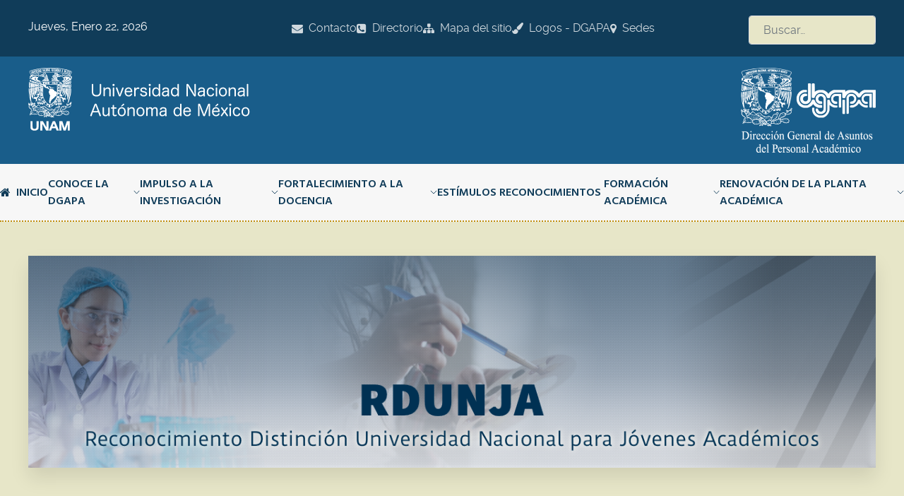

--- FILE ---
content_type: text/html; charset=utf-8
request_url: https://dgapa.unam.mx/index.php/rdunja-2023/recomendaciones-para-la-elaboracion-de-la-semblanza
body_size: 13064
content:
<!DOCTYPE html>
<html lang="es-ES" dir="ltr">
        
<head>
    
            <meta name="viewport" content="width=device-width, initial-scale=1.0">
        <meta http-equiv="X-UA-Compatible" content="IE=edge" />
        

                <link rel="icon" type="image/x-icon" href="/images/sitio/favicon_dgapa.png" />
        
            
         <meta charset="utf-8">
	<meta name="author" content="cgdgapa">
	<meta name="description" content="RDUNJA - Recomendaciones para la elaboración de la semblanza - Fundamentación académica">
	<meta name="generator" content="Joomla! - Open Source Content Management">
	<title>Recomendaciones para la elaboración de la semblanza </title>
	<link href="https://dgapa.unam.mx/index.php/component/finder/search?format=opensearch&amp;Itemid=601" rel="search" title="OpenSearch DGAPA " type="application/opensearchdescription+xml">
	<link href="/favicon.ico" rel="icon" type="image/vnd.microsoft.icon">

    <link href="/media/vendor/awesomplete/css/awesomplete.css?1.1.7" rel="stylesheet">
	<link href="/media/vendor/joomla-custom-elements/css/joomla-alert.min.css?0.4.1" rel="stylesheet">
	<link href="/templates/dgapa/custom/css/jluikit.min.css" rel="stylesheet">
	<link href="/media/gantry5/engines/nucleus/css-compiled/nucleus.css" rel="stylesheet">
	<link href="/templates/dgapa/custom/css-compiled/helium_34.css" rel="stylesheet">
	<link href="/media/gantry5/engines/nucleus/css-compiled/bootstrap5.css" rel="stylesheet">
	<link href="/media/system/css/joomla-fontawesome.min.css" rel="stylesheet">
	<link href="/media/plg_system_debug/css/debug.css" rel="stylesheet">
	<link href="/media/gantry5/assets/css/font-awesome.min.css" rel="stylesheet">
	<link href="/templates/dgapa/custom/css-compiled/helium-joomla_34.css" rel="stylesheet">
	<link href="/templates/dgapa/custom/css-compiled/custom_34.css" rel="stylesheet">
	<style>
.back-to-top{position:fixed;bottom:40px;height:45px;width:45px;z-index:999;background-color:#2b3138}.back-to-top span{color:#fff}.back-to-top:hover,.back-to-top:active{background-color:#20242a}.back-to-top:hover span,.back-to-top:active span{color:rgba(255,255,255,0.8)}.back-to-top.jl-icon-button{transition:none}.jl-totop{color:#fff}.jl-totop:hover,.jl-totop:focus,.jl-totop:active{color:rgba(255,255,255,0.8)}@-webkit-keyframes fadeInRight{from{opacity:0;-webkit-transform:translate3d(100%,0,0);transform:translate3d(100%,0,0)}to{opacity:1;-webkit-transform:none;transform:none}}@keyframes fadeInRight{from{opacity:0;-webkit-transform:translate3d(100%,0,0);transform:translate3d(100%,0,0)}to{opacity:1;-webkit-transform:none;transform:none}}@-webkit-keyframes fadeOutRight{from{opacity:1}to{opacity:0;-webkit-transform:translate3d(100%,0,0);transform:translate3d(100%,0,0)}}@keyframes fadeOutRight{from{opacity:1}to{opacity:0;-webkit-transform:translate3d(100%,0,0);transform:translate3d(100%,0,0)}}.back-to-top{-webkit-animation-duration:1s;animation-duration:1s;-webkit-animation-fill-mode:both;animation-fill-mode:both;-webkit-animation-name:fadeInRight;animation-name:fadeInRight}.backHide{-webkit-animation-name:fadeOutRight;animation-name:fadeOutRight}
.back-to-top { right: 15px;}
</style>
	<style>#jlnavbar-4557.tm-header .jl-light .jl-navbar-nav > li > a, #jlnavbar-4557.tm-header .jl-light .jl-search-toggle, #jlnavbar-4557.tm-header .jl-light .jl-navbar-toggle {color: rgba(255, 255, 255, 0.8);}#jlnavbar-4557.tm-header .jl-light .jl-search-toggle:hover, #jlnavbar-4557.tm-header .jl-light .jl-search-toggle:focus, #jlnavbar-4557.tm-header .jl-light .jl-navbar-toggle:hover, #jlnavbar-4557.tm-header .jl-light .jl-navbar-toggle:focus {color: #ffffff;}#jlnavbar-4557.tm-header .jl-light .jl-navbar-nav > li:hover > a, #jlnavbar-4557.tm-header .jl-light .jl-navbar-nav > li > a:focus, #jlnavbar-4557.tm-header .jl-light .jl-navbar-nav > li > a[aria-expanded="true"]{color: #ffffff;}#jlnavbar-4557.tm-header .jl-light .jl-navbar-nav > li > a:active, #jlnavbar-4557.tm-header .jl-light .jl-navbar-nav > li.jl-active > a{color: #ffffff;}</style>
	<style>html {height: auto;}</style>
	<style>
#jlverticalnav-2776 .jl-nav > li > a[aria-expanded="true"] .jl-drop-parent-icon {transform: rotate(-90deg)}</style>
	<style>
#jlverticalnav-4989 .jl-nav > li > a[aria-expanded="true"] .jl-drop-parent-icon {transform: rotate(-90deg)}</style>
	<style>
#jlverticalnav-5770 .jl-nav > li > a[aria-expanded="true"] .jl-drop-parent-icon {transform: rotate(-90deg)}</style>
	<style>
#jlverticalnav-9659 .jl-nav > li > a[aria-expanded="true"] .jl-drop-parent-icon {transform: rotate(-90deg)}</style>
	<style>
#jlverticalnav-7352 .jl-nav > li > a[aria-expanded="true"] .jl-drop-parent-icon {transform: rotate(-90deg)}</style>
	<style>
#jlverticalnav-9481 .jl-nav > li > a[aria-expanded="true"] .jl-drop-parent-icon {transform: rotate(-90deg)}
#jlverticalnav-9481 .jl-nav-default>li>a {color: #ffffff }
#jlverticalnav-9481 .jl-nav-default>li>a:focus,#jlverticalnav-9481 .jl-nav-default>li>a:hover,#jlverticalnav-9481 .jl-nav-default>li.jl-active>a {color: #c6d7e2;}
   #jlverticalnav-9481 .jl-nav-default { font-size: 1rem; }</style>

    <script type="application/json" class="joomla-script-options new">{"joomla.jtext":{"MOD_FINDER_SEARCH_VALUE":"Buscar&hellip;","COM_FINDER_SEARCH_FORM_LIST_LABEL":"Buscar resultados","JLIB_JS_AJAX_ERROR_OTHER":"Se ha producido un aborto en la conexión mientras se recuperaban datos de JSON: Código de estado HTTP %s.","JLIB_JS_AJAX_ERROR_PARSE":"Se ha producido un error de análisis mientras se procesaban los siguientes datos de JSON:<br><code style=\"color:inherit;white-space:pre-wrap;padding:0;margin:0;border:0;background:inherit;\">%s<\/code>","ERROR":"Error","MESSAGE":"Mensaje","NOTICE":"Notificación","WARNING":"Advertencia","JCLOSE":"Cerrar","JOK":"OK","JOPEN":"Abrir"},"finder-search":{"url":"\/index.php\/component\/finder\/?task=suggestions.suggest&format=json&tmpl=component&Itemid=601"},"system.paths":{"root":"","rootFull":"https:\/\/dgapa.unam.mx\/","base":"","baseFull":"https:\/\/dgapa.unam.mx\/"},"csrf.token":"efe9773b3adfe779a89cda9a32015eb7"}</script>
	<script src="/media/system/js/core.min.js?a3d8f8"></script>
	<script src="/media/vendor/awesomplete/js/awesomplete.min.js?1.1.7" defer></script>
	<script src="/media/com_finder/js/finder.min.js?755761" type="module"></script>
	<script src="/media/system/js/messages.min.js?9a4811" type="module"></script>
	<script src="/templates/dgapa/custom/js/jluikit.min.js"></script>
	<script type="application/ld+json">{"@context":"https://schema.org","@type":"BreadcrumbList","@id":"https://dgapa.unam.mx/#/schema/BreadcrumbList/17","itemListElement":[{"@type":"ListItem","position":1,"item":{"@id":"https://dgapa.unam.mx/index.php","name":"Inicio"}},{"@type":"ListItem","position":2,"item":{"@id":"https://dgapa.unam.mx/index.php/rdunja-2023/recomendaciones-para-la-elaboracion-de-la-semblanza","name":"Recomendaciones para la elaboración de la semblanza"}}]}</script>
	<script type="application/ld+json">{"@context":"https://schema.org","@graph":[{"@type":"Organization","@id":"https://dgapa.unam.mx/#/schema/Organization/base","name":"DGAPA ","url":"https://dgapa.unam.mx/"},{"@type":"WebSite","@id":"https://dgapa.unam.mx/#/schema/WebSite/base","url":"https://dgapa.unam.mx/","name":"DGAPA ","publisher":{"@id":"https://dgapa.unam.mx/#/schema/Organization/base"},"potentialAction":{"@type":"SearchAction","target":"https://dgapa.unam.mx/index.php/component/finder/search?q={search_term_string}&amp;Itemid=601","query-input":"required name=search_term_string"}},{"@type":"WebPage","@id":"https://dgapa.unam.mx/#/schema/WebPage/base","url":"https://dgapa.unam.mx/index.php/rdunja-2023/recomendaciones-para-la-elaboracion-de-la-semblanza","name":"Recomendaciones para la elaboración de la semblanza ","description":"RDUNJA - Recomendaciones para la elaboración de la semblanza - Fundamentación académica","isPartOf":{"@id":"https://dgapa.unam.mx/#/schema/WebSite/base"},"about":{"@id":"https://dgapa.unam.mx/#/schema/Organization/base"},"inLanguage":"es-ES","breadcrumb":{"@id":"https://dgapa.unam.mx/#/schema/BreadcrumbList/17"}},{"@type":"Article","@id":"https://dgapa.unam.mx/#/schema/com_content/article/59","name":"Recomendaciones para la elaboración de la semblanza ","headline":"Recomendaciones para la elaboración de la semblanza ","inLanguage":"es-ES","isPartOf":{"@id":"https://dgapa.unam.mx/#/schema/WebPage/base"}}]}</script>
	<script>

Joomla = window.Joomla || {};

(function(Joomla, document) {
  'use strict';
  document.addEventListener('DOMContentLoaded', function (event) {
    /**
     * Back to top Cassiopeia J4
     */
    var backToTop = document.getElementById('back-top');

    if (backToTop) {

      function checkScrollPos() {
        if (document.body.scrollTop > 20 || document.documentElement.scrollTop > 20) {
          backToTop.classList.remove('backHide')
        } else {
          backToTop.classList.add('backHide');
        }
      }

      checkScrollPos();

      window.onscroll = function() {
        checkScrollPos();
      };
    }
  });

})(Joomla, document);

</script>

    
                    <meta name="google-site-verification" content="d63M3DIZhKpmZNLosmBOTW_mDFwMCuxYkziuk16L-z4" />
            
</head>

    <body class="gantry g-helium-style site com_content view-article no-layout no-task dir-ltr itemid-203 outline-34 g-offcanvas-left g-default g-style-preset3">
        
                    

        <div id="g-offcanvas"  data-g-offcanvas-swipe="1" data-g-offcanvas-css3="1">
                        <div class="g-grid">                        

        <div class="g-block size-100">
             <div id="mobile-menu-3093-particle" class="g-content g-particle">            <div id="g-mobilemenu-container" data-g-menu-breakpoint="48rem"></div>
            </div>
        </div>
            </div>
    </div>
        <div id="g-page-surround">
            <div class="g-offcanvas-hide g-offcanvas-toggle" role="navigation" data-offcanvas-toggle aria-controls="g-offcanvas" aria-expanded="false"><i class="fa fa-fw fa-bars"></i></div>                        

                                
                <section id="g-top" class="nomarginall nopaddingall" style="background&#x3A;&#x23;103c59&#x3B;&#x20;color&#x3A;&#x23;FFFFFF">
                <div class="g-container">                                <div class="g-grid">                        

        <div class="g-block size-20" style="padding-top&#x3A;1.35rem">
             <div id="date-2498-particle" class="g-content g-particle">            <div class="g-date">
        <span>Jueves, Enero 22, 2026</span>
    </div>
            </div>
        </div>
                    

        <div class="g-block size-65 nomarginall nopaddingall">
             <div id="jlnavbar-4557-particle" class="g-content g-particle">            <div id="jlnavbar-4557" class="tm-header menu-extended horizontal-center jl-visible@m jl-header-overlay" jl-header>



<div class="jl-navbar-container jl-navbar-transparent jl-light">


    <nav class="jl-navbar jl-main-nav" jl-navbar="boundary: #jlnavbar-4557 .jl-navbar;">

        
        
        <div class="jl-navbar-center">

        
                <ul class="jl-navbar-nav">
                                                                                                                                                
        
                
        
                
        
                
                        <li class="item-602">
                                    <a href="/index.php/contacto">
                                                    <i class="fa fa-envelope" aria-hidden="true"></i>
                                                                    Contacto
            
                                            </a>
                
                            </li>
    
                                                                                                                                
        
                
        
                
        
                
                        <li class="item-603">
                                    <a href="/index.php/conoce-la-dgapa/directorio">
                                                    <i class="fa fa-phone-square" aria-hidden="true"></i>
                                                                    Directorio
            
                                            </a>
                
                            </li>
    
                                                                                                                                
        
                
        
                
        
                
                        <li class="item-604">
                                    <a href="/index.php/mapa-del-sitio">
                                                    <i class="fa fa-sitemap" aria-hidden="true"></i>
                                                                    Mapa del sitio
            
                                            </a>
                
                            </li>
    
                                                                                                                                
        
                
        
                
        
                
                        <li class="item-605">
                                    <a href="/index.php/conoce-la-dgapa/logos-dgapa">
                                                    <i class="fa fa-paint-brush" aria-hidden="true"></i>
                                                                    Logos - DGAPA
            
                                            </a>
                
                            </li>
    
                                                                                                                                
        
                
        
                
        
                
                        <li class="item-606">
                                    <a href="/index.php/sedes">
                                                    <i class="fa fa-map-marker" aria-hidden="true"></i>
                                                                    Sedes
            
                                            </a>
                
                            </li>
    
    
        </ul>
        
        
        
        
        </div>
              
        
    </nav>

</div>







</div>


<div class="jl-hidden@m">


<div class="jl-navbar-container">

    
        <nav class="jl-navbar" jl-navbar="container: .tm-header-mobile">

            
                            <div class="jl-navbar-center">
                    <a class="jl-navbar-item jl-logo" href="/" aria-label="Back to the homepage" rel="home" >
                                         
    
                    </a>
                </div>
            
                            <div class="jl-navbar-right">
                    
                    
                    
                    
                                            <a class="jl-navbar-toggle jl-navbar-toggle-animate mobile-toggle" href="#mobile-jlnavbar-4557" jl-toggle="animation: jl-animation-fade">
<span jl-navbar-toggle-icon></span>
</a>

                                    </div>
            
        </nav>

    
</div>


    








    




<div id="mobile-jlnavbar-4557" class="jl-modal-full" jl-modal>
    <div class="tm-nav-mobile jl-modal-dialog jl-modal-body" jl-height-viewport>

                    <button class="jl-modal-close-full jl-close-large" type="button" jl-close></button>
        
        
        <div class="jl-child-width-1-1" jl-grid>
            
                        <div>
                <ul class="jl-nav jl-nav-default jl-text-left" jl-nav="targets: > .js-accordion">
                                                                                                                        
        
                        
        
                                        <li class="item-602">
                            <a href="/index.php/contacto">
                                            <i class="fa fa-envelope" aria-hidden="true"></i>
                                                            Contacto
            
                                    </a>
                                  </li>

    
                                                                                                
        
                        
        
                                        <li class="item-603">
                            <a href="/index.php/conoce-la-dgapa/directorio">
                                            <i class="fa fa-phone-square" aria-hidden="true"></i>
                                                            Directorio
            
                                    </a>
                                  </li>

    
                                                                                                
        
                        
        
                                        <li class="item-604">
                            <a href="/index.php/mapa-del-sitio">
                                            <i class="fa fa-sitemap" aria-hidden="true"></i>
                                                            Mapa del sitio
            
                                    </a>
                                  </li>

    
                                                                                                
        
                        
        
                                        <li class="item-605">
                            <a href="/index.php/conoce-la-dgapa/logos-dgapa">
                                            <i class="fa fa-paint-brush" aria-hidden="true"></i>
                                                            Logos - DGAPA
            
                                    </a>
                                  </li>

    
                                                                                                
        
                        
        
                                        <li class="item-606">
                            <a href="/index.php/sedes">
                                            <i class="fa fa-map-marker" aria-hidden="true"></i>
                                                            Sedes
            
                                    </a>
                                  </li>

    
    
                </ul>
            </div>
                        
                    </div>

        
    </div>

</div>



</div>
            </div>
        </div>
                    

        <div class="g-block size-15" style="padding-top&#x3A;1.35rem">
             <div class="g-content">
                                    <div class="platform-content"><div class=" moduletable ">
        
<form class="mod-finder js-finder-searchform form-search" action="/index.php/component/finder/search?Itemid=601" method="get" role="search">
    <label for="mod-finder-searchword147" class="visually-hidden finder">Buscar</label><input type="text" name="q" id="mod-finder-searchword147" class="js-finder-search-query form-control" value="" placeholder="Buscar&hellip;">
            <input type="hidden" name="Itemid" value="601"></form>
</div></div>
            
        </div>
        </div>
            </div>
            </div>
        
    </section>
                    
                <section id="g-logos" style="background&#x3A;&#x23;195d8a&#x3B;padding&#x3A;1rem">
                <div class="g-container">                                <div class="g-grid">                        

        <div class="g-block  size-33-3 nomarginall nopaddingall">
             <div id="jlimage-3857-particle" class="g-content g-particle">            <div id="jlimage-3857" class="jlimage-3857 jl-text-left" jl-scrollspy="cls: jl-animation-slide-left-medium;"
>
  
      <a class="tm-link" href="https://www.unam.mx/" target="_blank">
  
  <img src="/images/logos/logo_unam.png" width="314" height="90" alt="Universidad Nacional Autónoma de México" class="tm-image" loading="lazy">

      </a>
  
  
</div>
            </div>
        </div>
                    

        <div class="g-block  size-33-3 nomarginall nopaddingall">
             <div class="spacer"></div>
        </div>
                    

        <div class="g-block  size-33-3 nomarginall nopaddingall">
             <div id="jlimage-7906-particle" class="g-content g-particle">            <div id="jlimage-7906" class="jlimage-7906 jl-text-right" jl-scrollspy="cls: jl-animation-slide-right-small;"
>
  
      <a class="tm-link" href="#" target="_self" jl-scroll>
  
  <img src="/images/logos/dgapa_unam_blanco_120h.webp" width="191" height="120" alt="Dirección General de Asuntos del Personal Académico" class="tm-image" loading="lazy">

      </a>
  
  
</div>
            </div>
        </div>
            </div>
            </div>
        
    </section>
                    
                <section id="g-navigation" class="g-flushed">
                <div class="g-container">                                <div class="g-grid">                        

        <div class="g-block size-100">
             <div class="g-system-messages">
                                            <div id="system-message-container" aria-live="polite"></div>

            
    </div>
        </div>
            </div>
                            <div class="g-grid">                        

        <div class="g-block size-100">
             <div id="jlnavbar-8628-particle" class="g-content g-particle">            <div id="jlnavbar-8628" class="tm-header menu-extended horizontal-center jl-visible@m" jl-header>


<div jl-sticky media="@m" cls-active="jl-navbar-sticky" sel-target=".jl-navbar-container">

<div class="jl-navbar-container">


    <nav class="jl-navbar jl-main-nav" jl-navbar="boundary: #jlnavbar-8628 .jl-navbar;">

        
        
        <div class="jl-navbar-center">

        
                <ul class="jl-navbar-nav">
                                                                                                                                                
        
                
        
                
        
                
                        <li class="item-601">
                                    <a href="/index.php">
                                                    <i class="fa fa-home" aria-hidden="true"></i>
                                                                    Inicio
            
                                            </a>
                
                            </li>
    
                                                                                                                                
        
                
        
                
        
                
                        <li class="item-101 jl-parent">
                                                            <a href="#" class="menu__heading">
                                                                                    Conoce la DGAPA
            
                    
                    <span jl-drop-parent-icon></span>
                                            </a>
                     
                
                                                                                                                        <div class="jl-navbar-dropdown">
                                                                            <ul class="jl-nav jl-nav-default jl-navbar-dropdown-nav">
                                                                                                                                                            
        
                
        
                
        
                
                        <li class="item-639">
                                    <a href="/index.php/conoce-la-dgapa/marco-institucional">
                                                                    Marco institucional
            
                                            </a>
                
                            </li>
    
                                                                                                                                
        
                
        
                
        
                
                        <li class="item-625">
                                    <a href="/index.php/conoce-la-dgapa/organigrama">
                                                                    Organigrama
            
                                            </a>
                
                            </li>
    
                                                                                                                                
        
                
        
                
        
                
                        <li class="item-626">
                                    <a href="/index.php/conoce-la-dgapa/directorio">
                                                                    Directorio
            
                                            </a>
                
                            </li>
    
                                                                                                                                
        
                
        
                
        
                
                        <li class="item-643">
                                    <a href="/index.php/conoce-la-dgapa/logos-dgapa">
                                                                    Logos - DGAPA
            
                                            </a>
                
                            </li>
    
                                                                                                                                
        
                
        
                
        
                
                        <li class="item-640">
                                    <a href="/index.php/conoce-la-dgapa/firma-institucional">
                                                                    Firma institucional
            
                                            </a>
                
                            </li>
    
                                                                                                                                
        
                
        
                
        
                
                        <li class="item-635">
                                    <a href="/index.php/conoce-la-dgapa/directores-generales">
                                                                    Directores generales
            
                                            </a>
                
                            </li>
    
                                                                                                                                
        
                
                                                                                                                                
                
        
                
                        <li class="item-1014">
                                    <a href="/images/dgapa-manual-organizacion/dgapa_programas_institucionales.pdf" target="_blank" rel="noopener&#x20;noreferrer">
                                                                    Programas Institucionales (folleto)
            
                                            </a>
                
                            </li>
    
    
            </ul>
                    
    
                    </div>
                
            </li>
    
                                                                                                                                
        
                
        
                
        
                
                        <li class="item-102 jl-parent">
                                    <a href="/index.php/impulso-a-la-investigacion" title="Impulso a la investigación">
                                                                    Impulso a la investigación
            
                        <span jl-drop-parent-icon></span>                    </a>
                
                                                                                                                        <div class="jl-navbar-dropdown">
                                                                            <ul class="jl-nav jl-nav-default jl-navbar-dropdown-nav">
                                                                                                                                                            
        
                
        
                
        
                
                        <li class="item-108">
                                    <a href="/index.php/impulso-a-la-investigacion/papiit" title="Programa de Apoyo a Proyectos de Investigación e Innovación Tecnológica">
                                                                    PAPIIT
            
                                            </a>
                
                            </li>
    
                                                                                                                                
        
                
        
                
        
                
                        <li class="item-110">
                                    <a href="/index.php/impulso-a-la-investigacion/prei" title="Programa de Estancias de Investigación">
                                                                    PREI
            
                                            </a>
                
                            </li>
    
    
            </ul>
                    
    
                    </div>
                
            </li>
    
                                                                                                                                
        
                
        
                
        
                
                        <li class="item-111 jl-parent">
                                    <a href="/index.php/fortalecimiento-a-la-docencia" title="Fortalecimiento a la docencia">
                                                                    Fortalecimiento a la docencia
            
                        <span jl-drop-parent-icon></span>                    </a>
                
                                                                                                                        <div class="jl-navbar-dropdown">
                                                                            <ul class="jl-nav jl-nav-default jl-navbar-dropdown-nav">
                                                                                                                                                            
        
                
        
                
        
                
                        <li class="item-112">
                                    <a href="/index.php/fortalecimiento-a-la-docencia/papime" title="Programa de Apoyo a Proyectos para Innovar y Mejorar la Educación ">
                                                                    PAPIME
            
                                            </a>
                
                            </li>
    
                                                                                                                                
        
                
        
                
        
                
                        <li class="item-113">
                                    <a href="/index.php/fortalecimiento-a-la-docencia/infocab" title="Iniciativa para Fortalecer la Carrera Académica en el Bachillerato de la UNAM">
                                                                    INFOCAB
            
                                            </a>
                
                            </li>
    
                                                                                                                                
        
                
        
                
        
                
                        <li class="item-114">
                                    <a href="/index.php/fortalecimiento-a-la-docencia/pasd" title="Programa de Actualización y Superación Docente">
                                                                    PASD
            
                                            </a>
                
                            </li>
    
    
            </ul>
                    
    
                    </div>
                
            </li>
    
                                                                                                                                
        
                
        
                
        
                
                        <li class="item-115 jl-parent">
                                    <a href="/index.php/estimulos" title="Estímulos">
                                                                    Estímulos
            
                        <span jl-drop-parent-icon></span>                    </a>
                
                                                                                                                        <div class="jl-navbar-dropdown">
                                                                            <ul class="jl-nav jl-nav-default jl-navbar-dropdown-nav">
                                                                                                                                                            
        
                
        
                
        
                
                        <li class="item-116">
                                    <a href="/index.php/estimulos/pride" title="Programa de Primas al Desempeño del Personal Académico de Tiempo Completo">
                                                                    PRIDE
            
                                            </a>
                
                            </li>
    
                                                                                                                                
        
                
        
                
        
                
                        <li class="item-117">
                                    <a href="/index.php/estimulos/pee" title="Programa de Estímulo por Equivalencia">
                                                                    PEE
            
                                            </a>
                
                            </li>
    
                                                                                                                                
        
                
        
                
        
                
                        <li class="item-118">
                                    <a href="/index.php/estimulos/pepasig" title="Programa de Estímulos a la Productividad y al Rendimiento del Personal Académico de Asignatura">
                                                                    PEPASIG
            
                                            </a>
                
                            </li>
    
                                                                                                                                
        
                
        
                
        
                
                        <li class="item-119">
                                    <a href="/index.php/estimulos/pei" title="Programa de Estímulos de Iniciación de la Carrera Académica para Personal de Tiempo Completo">
                                                                    PEI
            
                                            </a>
                
                            </li>
    
                                                                                                                                
        
                
        
                
                                                                                                                                        
                
                        <li class="item-120">
                                    <a href="/index.php/estimulos/pedpacmet" title="Programa de Estímulos al Desempeño de Personal Académico de Carrera de Medio Tiempo para el Fortalecimiento de la Docencia" style="text-transform&#x3A;none&#x21;important">
                                                                    PEDPACMeT
            
                                            </a>
                
                            </li>
    
    
            </ul>
                    
    
                    </div>
                
            </li>
    
                                                                                                                                
        
                
        
                
        
                
                        <li class="item-122 jl-parent">
                                    <a href="/index.php/reconocimientos" title="Reconocimientos">
                                                                    Reconocimientos
            
                        <span jl-drop-parent-icon></span>                    </a>
                
                                                                                                                        <div class="jl-navbar-dropdown">
                                                                            <ul class="jl-nav jl-nav-default jl-navbar-dropdown-nav">
                                                                                                                                                            
        
                
        
                
        
                
                        <li class="item-123">
                                    <a href="/index.php/reconocimientos/perpae" title="Programa de Estímulos y Reconocimiento al Personal Académico Emérito">
                                                                    PERPAE
            
                                            </a>
                
                            </li>
    
                                                                                                                                
        
                
        
                
        
                
                        <li class="item-124">
                                    <a href="/index.php/reconocimientos/pun" title="Premio Universidad Nacional">
                                                                    PUN
            
                                            </a>
                
                            </li>
    
                                                                                                                                
        
                
        
                
        
                
                        <li class="item-125">
                                    <a href="/index.php/reconocimientos/rdunja" title="Reconocimiento Distinción Universidad Nacional para Jóvenes Académicos">
                                                                    RDUNJA
            
                                            </a>
                
                            </li>
    
    
            </ul>
                    
    
                    </div>
                
            </li>
    
                                                                                                                                
        
                
        
                
        
                
                        <li class="item-126 jl-parent">
                                    <a href="/index.php/formacion-academica" title="Formación académica">
                                                                    Formación académica
            
                        <span jl-drop-parent-icon></span>                    </a>
                
                                                                                                                        <div class="jl-navbar-dropdown">
                                                                            <ul class="jl-nav jl-nav-default jl-navbar-dropdown-nav">
                                                                                                                                                            
        
                
        
                
        
                
                        <li class="item-127">
                                    <a href="/index.php/formacion-academica/paspa" title="Programa de Apoyos para la Superación del Personal Académico">
                                                                    PASPA
            
                                            </a>
                
                            </li>
    
                                                                                                                                
        
                
        
                
        
                
                        <li class="item-128">
                                    <a href="/index.php/formacion-academica/posdoc" title="Programa de Becas Posdoctorales">
                                                                    POSDOC
            
                                            </a>
                
                            </li>
    
    
            </ul>
                    
    
                    </div>
                
            </li>
    
                                                                                                                                
        
                
        
                
        
                
                        <li class="item-129 jl-parent">
                                    <a href="/index.php/renovacion-de-la-planta-academica" title="Renovación de la planta académica">
                                                                    Renovación de la planta académica
            
                        <span jl-drop-parent-icon></span>                    </a>
                
                                                                                                                        <div class="jl-navbar-dropdown">
                                                                            <ul class="jl-nav jl-nav-default jl-navbar-dropdown-nav">
                                                                                                                                                            
        
                
        
                
        
                
                        <li class="item-130">
                                    <a href="/index.php/renovacion-de-la-planta-academica/revol-tc" title="Subprograma de Retiro Voluntario por Jubilación del Personal Académico de Carrera">
                                                                    REVOL - TC
            
                                            </a>
                
                            </li>
    
                                                                                                                                
        
                
        
                
        
                
                        <li class="item-132">
                                    <a href="/index.php/renovacion-de-la-planta-academica/sija" title="Subprograma de Incorporación de Jóvenes Académicos de Carrera">
                                                                    SIJA
            
                                            </a>
                
                            </li>
    
                                                                                                                                
        
                
        
                
        
                
                        <li class="item-131">
                                    <a href="/index.php/renovacion-de-la-planta-academica/ceipab" title="Convocatoria Extraordinaria para la Incorporación de Personal Académico de Tiempo Completo al Sistema de Bachillerato UNAM">
                                                                    CEIPAB
            
                                            </a>
                
                            </li>
    
    
            </ul>
                    
    
                    </div>
                
            </li>
    
    
        </ul>
        
        
        
        
        </div>
              
        
    </nav>

</div>

</div>






</div>


<div class="jl-hidden@m">


<div class="jl-navbar-container">

    
        <nav class="jl-navbar" jl-navbar="container: .tm-header-mobile">

            
                <div class="jl-navbar-left">

                    
                                            <a class="jl-navbar-toggle jl-navbar-toggle-animate mobile-toggle" href="#mobile-jlnavbar-8628" jl-toggle="animation: jl-animation-fade">
<span jl-navbar-toggle-icon></span>
</a>

                    
                </div>
            
                            <div class="jl-navbar-center">
                    <a class="jl-navbar-item jl-logo" href="/" aria-label="Back to the homepage" rel="home" >
                                         
    
                    </a>
                </div>
            
            
        </nav>

    
</div>


    








    







</div>
            </div>
        </div>
            </div>
            </div>
        
    </section>
                    
                <header id="g-header" class="nomarginall nopaddingall" style="padding-top&#x3A;3rem&#x20;&#x21;important">
                <div class="g-container">                                <div class="g-grid">                        

        <div class="g-block size-100">
             <div id="jlimage-2595-particle" class="g-content g-particle">            <div id="jlimage-2595" class="jlimage-2595" jl-scrollspy="cls: jl-animation-slide-top-medium;"
>
  
  
  <img src="/images/banners/banner-rdunja.webp" width="1280" height="320" alt="Reconocimiento Distinción Universidad Nacional para Jóvenes Académicos " class="tm-image jl-box-shadow-large" loading="lazy">

  
  
</div>
            </div>
        </div>
            </div>
            </div>
        
    </header>
    
                                
                
    
                <section id="g-container-main" class="g-wrapper">
                <div class="g-container">                    <div class="g-grid">                        

        <div class="g-block size-25">
             <aside id="g-aside">
                                        <div class="g-grid">                        

        <div class="g-block size-100 nopaddingall first-menu">
             <div id="jlverticalnav-2776-particle" class="g-content g-particle">            <div id="jlverticalnav-2776" class="tm-fixed-sidebar">

<div class="jl-margin-auto-bottom">

<div class="jl-child-width-1-1" jl-grid>

            <div class="jl-grid-margin">
                    <h3>Convocatoria</h3>

        </div>
    
    
        
    
    
    <div class="jl-grid-margin">
                    <ul class="jl-nav jl-nav-secondary" jl-nav="targets: > .js-accordion">
                                                                                                                  
        
                
        
                
        
                
        
                
        <li class="item-201 jl-active js-accordion jl-open jl-parent">
                                                <a href="#" role="button" class="menu__heading" aria-haspopup="true" aria-expanded="false" tabindex="0">
                                                                        RDUNJA 2025
            
                
                <span jl-drop-parent-icon></span>
                                    </a>
                
                        
                                                    <ul class="jl-nav-sub">
                                                                                                                                          
        
                
                                                                                                                                
                
        
                
        
                
        <li class="item-202">
                            <a href="/images/rdunja/2025_rdunja_convocatoria.pdf" target="_blank" rel="noopener&#x20;noreferrer">
                                            <i class="fas fa-file-pdf" aria-hidden="true"></i>
                                                            Convocatoria
            
                                    </a>
                        
                    </li>
    
                                                                                              
        
                
        
                
        
                
        
                
        <li class="item-203 jl-active">
                            <a href="/index.php/rdunja-2023/recomendaciones-para-la-elaboracion-de-la-semblanza">
                                            <i class="fa fa-file" aria-hidden="true"></i>
                                                            Recomendaciones para la elaboración de la semblanza
            
                                    </a>
                        
                    </li>
    
                                                                                              
        
                
        
                
        
                
        
                
        <li class="item-205">
                            <a href="/index.php/rdunja-2023/integracion-de-la-carpeta-digital">
                                            <i class="fa fa-file" aria-hidden="true"></i>
                                                            Integración de la Carpeta Digital
            
                                    </a>
                        
                    </li>
    
                                                                                              
        
                
                                                                                                                                
                
        
                
        
                
        <li class="item-809">
                            <a href="/images/rdunja/2025_listado_galardonados_pun_rdunja.pdf" target="_blank" rel="noopener&#x20;noreferrer">
                                            <i class="fas fa-file-pdf" aria-hidden="true"></i>
                                                            Galardonados 2025
            
                                    </a>
                        
                    </li>
    
                                                                                              
        
                
                                                                                                                                
                
        
                
        
                
        <li class="item-210">
                            <a href="/images/rdunja/2002-2025_rdunja_galardonados.pdf" target="_blank" rel="noopener&#x20;noreferrer">
                                            <i class="fas fa-file-pdf" aria-hidden="true"></i>
                                                            Listado de Galardonados 2002-2025
            
                                    </a>
                        
                    </li>
    
    
        
        </ul>
        
            </li>
    
    
            </ul>
            </div>

    
    
    
</div>

</div>

</div>
            </div>
        </div>
            </div>
                            <div class="g-grid">                        

        <div class="g-block size-100 nopaddingall">
             <div id="jlverticalnav-4989-particle" class="g-content g-particle">            <div id="jlverticalnav-4989" class="tm-fixed-sidebar">

<div class="jl-margin-auto-bottom">

<div class="jl-child-width-1-1" jl-grid>

            <div class="jl-grid-margin">
                    <h3>Semblanzas</h3>

        </div>
    
    
        
    
    
    <div class="jl-grid-margin">
                    <ul class="jl-nav jl-nav-secondary" jl-nav="targets: > .js-accordion">
                                                                                                                  
        
                
        
                
        
                
        
                
        <li class="item-542 js-accordion jl-parent">
                                                <a href="#" role="button" class="menu__heading" aria-haspopup="true" aria-expanded="false" tabindex="0">
                                                                        Semblanzas 
            
                
                <span jl-drop-parent-icon></span>
                                    </a>
                
                        
                                                    <ul class="jl-nav-sub">
                                                                                                                                          
        
                
        
                
        
                
        
                
        <li class="item-1116">
                            <a href="/index.php/reconocimientos/rdunja/semblanzas-semblanzas-2025-rdunja">
                                            <i class="fas fa-file" aria-hidden="true"></i>
                                                            Semblanzas 2025
            
                                    </a>
                        
                    </li>
    
                                                                                              
        
                
        
                
        
                
        
                
        <li class="item-547">
                            <a href="/index.php/reconocimientos/rdunja/semblanzas-semblanzas-2024-rdunja">
                                            <i class="fa fa-file" aria-hidden="true"></i>
                                                            Semblanzas 2024
            
                                    </a>
                        
                    </li>
    
                                                                                              
        
                
        
                
        
                
        
                
        <li class="item-543">
                            <a href="/index.php/reconocimientos/rdunja/semblanzas-semblanzas-2023-rdunja">
                                            <i class="fa fa-file" aria-hidden="true"></i>
                                                            Semblanzas 2023
            
                                    </a>
                        
                    </li>
    
                                                                                              
        
                
        
                
        
                
        
                
        <li class="item-544">
                            <a href="/index.php/reconocimientos/rdunja/2022">
                                            <i class="fa fa-file" aria-hidden="true"></i>
                                                            Semblanzas 2022
            
                                    </a>
                        
                    </li>
    
                                                                                              
        
                
        
                
        
                
        
                
        <li class="item-545">
                            <a href="/index.php/reconocimientos/rdunja/2021">
                                            <i class="fa fa-file" aria-hidden="true"></i>
                                                            Semblanzas 2021
            
                                    </a>
                        
                    </li>
    
                                                                                              
        
                
        
                
        
                
        
                
        <li class="item-552">
                            <a href="/index.php/reconocimientos/rdunja/semblanzas-2020">
                                            <i class="fa fa-file" aria-hidden="true"></i>
                                                            Semblanzas 2020
            
                                    </a>
                        
                    </li>
    
                                                                                              
        
                
        
                
        
                
        
                
        <li class="item-546">
                            <a href="/index.php/reconocimientos/rdunja/2019">
                                            <i class="fa fa-file" aria-hidden="true"></i>
                                                            Semblanzas 2019
            
                                    </a>
                        
                    </li>
    
    
        
        </ul>
        
            </li>
    
    
            </ul>
            </div>

    
    
    
</div>

</div>

</div>
            </div>
        </div>
            </div>
                            <div class="g-grid">                        

        <div class="g-block size-100 nopaddingall">
             <div id="jlverticalnav-5770-particle" class="g-content g-particle">            <div id="jlverticalnav-5770" class="tm-fixed-sidebar">

<div class="jl-margin-auto-bottom">

<div class="jl-child-width-1-1" jl-grid>

            <div class="jl-grid-margin">
                    <h3>Publicaciones Digitales</h3>

        </div>
    
    
        
    
    
    <div class="jl-grid-margin">
                    <ul class="jl-nav jl-nav-secondary" jl-nav="targets: > .js-accordion">
                                                                                                                  
        
                
        
                
        
                
        
                
        <li class="item-548 js-accordion jl-parent">
                                                <a href="#" role="button" class="menu__heading" aria-haspopup="true" aria-expanded="false" tabindex="0">
                                                                        Acervo histórico
            
                
                <span jl-drop-parent-icon></span>
                                    </a>
                
                        
                                                    <ul class="jl-nav-sub">
                                                                                                                                          
        
                
        
                
        
                
        
                
        <li class="item-549">
                            <a href="/index.php/reconocimientos/rdunja/acervo-historico-cuadernillos-de-semblanzas">
                                            <i class="fa fa-file" aria-hidden="true"></i>
                                                            Cuadernillos de Semblanzas
            
                                    </a>
                        
                    </li>
    
                                                                                              
        
                
        
                
        
                
        
                
        <li class="item-550">
                            <a href="/index.php/reconocimientos/rdunja/suplemento-especial-gaceta-unam">
                                            <i class="fa fa-file" aria-hidden="true"></i>
                                                            Suplemento Especial - Gaceta UNAM
            
                                    </a>
                        
                    </li>
    
    
        
        </ul>
        
            </li>
    
    
            </ul>
            </div>

    
    
    
</div>

</div>

</div>
            </div>
        </div>
            </div>
                            <div class="g-grid">                        

        <div class="g-block size-100 nopaddingall">
             <div id="jlverticalnav-9659-particle" class="g-content g-particle">            <div id="jlverticalnav-9659" class="tm-fixed-sidebar">

<div class="jl-margin-auto-bottom">

<div class="jl-child-width-1-1" jl-grid>

            <div class="jl-grid-margin">
                    <h3>Difusión UNAM</h3>

        </div>
    
    
        
    
    
    <div class="jl-grid-margin">
                    <ul class="jl-nav jl-nav-secondary" jl-nav="targets: > .js-accordion">
                                                                                                                  
        
                
        
                
        
                
        
                
        <li class="item-654 js-accordion jl-parent">
                                                <a href="#" role="button" class="menu__heading" aria-haspopup="true" aria-expanded="false" tabindex="0">
                                                                        Difusión UNAM
            
                
                <span jl-drop-parent-icon></span>
                                    </a>
                
                        
                                                    <ul class="jl-nav-sub">
                                                                                                                                          
        
                
                                                                                                                                
                
        
                
        
                
        <li class="item-206">
                            <a href="/images/rdunja/2025_listado_galardonados_pun_rdunja.pdf" target="_blank" rel="noopener&#x20;noreferrer">
                                            <i class="fas fa-file-pdf" aria-hidden="true"></i>
                                                            Galardonados 2025
            
                                    </a>
                        
                    </li>
    
                                                                                              
        
                
                                                                                                                                
                
        
                
        
                
        <li class="item-728">
                            <a href="https://www.dgcs.unam.mx/boletin/bdboletin/2025_762.html" target="_blank" rel="noopener&#x20;noreferrer">
                                            <i class="fa fa-external-link" aria-hidden="true"></i>
                                                            Boletín UNAM DGCS - 762
            
                                    </a>
                        
                    </li>
    
                                                                                              
        
                
                                                                                                                                
                
        
                
        
                
        <li class="item-209">
                            <a href="https://www.gaceta.unam.mx/en-la-unam-las-diferencias-se-escuchan-con-respeto-y-los-consensos-se-construyen-con-inteligencia-colectiva-rector-lomeli/" target="_blank" rel="noopener&#x20;noreferrer">
                                            <i class="fa fa-external-link" aria-hidden="true"></i>
                                                            Gaceta UNAM - 30/OCTUBRE/2025. “En la UNAM, las diferencias se escuchan con respeto y los consensos se construyen con inteligencia colectiva”
            
                                    </a>
                        
                    </li>
    
    
        
        </ul>
        
            </li>
    
    
            </ul>
            </div>

    
    
    
</div>

</div>

</div>
            </div>
        </div>
            </div>
                            <div class="g-grid">                        

        <div class="g-block size-100">
             <div id="jlverticalnav-7352-particle" class="g-content g-particle">            <div id="jlverticalnav-7352" class="tm-fixed-sidebar">

<div class="jl-margin-auto-bottom">

<div class="jl-child-width-1-1" jl-grid>

            <div class="jl-grid-margin">
                    <h3>Galardonados</h3>

        </div>
    
    
        
    
    
    <div class="jl-grid-margin">
                    <ul class="jl-nav jl-nav-secondary" jl-nav="targets: > .js-accordion">
                                                                                                                  
        
                
        
                
        
                
        
                
        <li class="item-1199 js-accordion jl-parent">
                                                <a href="#" role="button" class="menu__heading" aria-haspopup="true" aria-expanded="false" tabindex="0">
                                                                        Galardonados 2019 - 2025
            
                
                <span jl-drop-parent-icon></span>
                                    </a>
                
                        
                                                    <ul class="jl-nav-sub">
                                                                                                                                          
        
                
        
                
        
                
        
                
        <li class="item-1175 jl-parent">
                            <a href="#">
                                                            Áreas
            
                    <span jl-drop-parent-icon></span>                </a>
                        
                                                    <ul class="jl-nav-sub">
                                                                                                                                          
        
                
        
                
        
                
        
                
        <li class="item-1163">
                            <a href="/index.php/reconocimientos/rdunja/investigacion-en-ciencias-exactas">
                                            <i class="fas fa-file" aria-hidden="true"></i>
                                                            Investigación en ciencias exactas
            
                                    </a>
                        
                    </li>
    
                                                                                              
        
                
        
                
        
                
        
                
        <li class="item-1164">
                            <a href="/index.php/reconocimientos/rdunja/docencia-en-ciencias-exactas">
                                            <i class="fas fa-file" aria-hidden="true"></i>
                                                            Docencia en ciencias exactas
            
                                    </a>
                        
                    </li>
    
                                                                                              
        
                
        
                
        
                
        
                
        <li class="item-1165">
                            <a href="/index.php/reconocimientos/rdunja/investigacion-en-ciencias-naturales">
                                            <i class="fas fa-file" aria-hidden="true"></i>
                                                            Investigación en ciencias naturales
            
                                    </a>
                        
                    </li>
    
                                                                                              
        
                
        
                
        
                
        
                
        <li class="item-1166">
                            <a href="/index.php/reconocimientos/rdunja/docencia-en-ciencias-naturales">
                                            <i class="fas fa-file" aria-hidden="true"></i>
                                                            Docencia en ciencias naturales
            
                                    </a>
                        
                    </li>
    
                                                                                              
        
                
        
                
        
                
        
                
        <li class="item-1167">
                            <a href="/index.php/reconocimientos/rdunja/investigacion-en-ciencias-sociales">
                                            <i class="fas fa-file" aria-hidden="true"></i>
                                                            Investigación en ciencias sociales
            
                                    </a>
                        
                    </li>
    
                                                                                              
        
                
        
                
        
                
        
                
        <li class="item-1168">
                            <a href="/index.php/reconocimientos/rdunja/docencia-en-ciencias-sociales">
                                            <i class="fas fa-file" aria-hidden="true"></i>
                                                            Docencia en ciencias sociales
            
                                    </a>
                        
                    </li>
    
                                                                                              
        
                
        
                
        
                
        
                
        <li class="item-1169">
                            <a href="/index.php/reconocimientos/rdunja/investigacion-en-ciencias-economico-administrativas">
                                            <i class="fas fa-file" aria-hidden="true"></i>
                                                            Investigación en ciencias económico-administrativas
            
                                    </a>
                        
                    </li>
    
                                                                                              
        
                
        
                
        
                
        
                
        <li class="item-1170">
                            <a href="/index.php/reconocimientos/rdunja/docencia-en-ciencias-economico-administrativas">
                                            <i class="fas fa-file" aria-hidden="true"></i>
                                                            Docencia en ciencias económico-administrativas
            
                                    </a>
                        
                    </li>
    
                                                                                              
        
                
        
                
        
                
        
                
        <li class="item-1171">
                            <a href="/index.php/reconocimientos/rdunja/investigacion-en-humanidades">
                                            <i class="fas fa-file" aria-hidden="true"></i>
                                                            Investigación en humanidades
            
                                    </a>
                        
                    </li>
    
                                                                                              
        
                
        
                
        
                
        
                
        <li class="item-1172">
                            <a href="/index.php/reconocimientos/rdunja/docencia-en-humanidades">
                                            <i class="fas fa-file" aria-hidden="true"></i>
                                                            Docencia en humanidades
            
                                    </a>
                        
                    </li>
    
                                                                                              
        
                
        
                
        
                
        
                
        <li class="item-1173">
                            <a href="/index.php/reconocimientos/rdunja/investigacion-en-artes">
                                            <i class="fas fa-file" aria-hidden="true"></i>
                                                            Investigación en artes
            
                                    </a>
                        
                    </li>
    
                                                                                              
        
                
        
                
        
                
        
                
        <li class="item-1174">
                            <a href="/index.php/reconocimientos/rdunja/docencia-en-artes">
                                            <i class="fas fa-file" aria-hidden="true"></i>
                                                            Docencia en artes
            
                                    </a>
                        
                    </li>
    
                                                                                              
        
                
        
                
        
                
        
                
        <li class="item-1176">
                            <a href="/index.php/reconocimientos/rdunja/docencia-en-educacion-media-superior-ciencias-exactas-y-naturales">
                                            <i class="fa fa-file" aria-hidden="true"></i>
                                                            Docencia en Educación Media Superior (ciencias exactas y naturales)
            
                                    </a>
                        
                    </li>
    
                                                                                              
        
                
        
                
        
                
        
                
        <li class="item-1177">
                            <a href="/index.php/reconocimientos/rdunja/docencia-en-educacion-media-superior-humanidades-ciencias-sociales-y-economico-administrativas">
                                            <i class="fa fa-file" aria-hidden="true"></i>
                                                            Docencia en Educación Media Superior (humanidades, ciencias sociales y económico-administrativas)
            
                                    </a>
                        
                    </li>
    
                                                                                              
        
                
        
                
        
                
        
                
        <li class="item-1178">
                            <a href="/index.php/reconocimientos/rdunja/innovacion-tecnologica-y-diseno-industrial">
                                            <i class="fa fa-file" aria-hidden="true"></i>
                                                            Innovación tecnológica y diseño industrial
            
                                    </a>
                        
                    </li>
    
                                                                                              
        
                
        
                
        
                
        
                
        <li class="item-1179">
                            <a href="/index.php/reconocimientos/rdunja/arquitectura-y-diseno">
                                            <i class="fa fa-file" aria-hidden="true"></i>
                                                            Arquitectura y Diseño
            
                                    </a>
                        
                    </li>
    
    
        
        </ul>
        
            </li>
    
                                                                                              
        
                
        
                
        
                
        
                
        <li class="item-1180 jl-parent">
                            <a href="#">
                                                            Campo
            
                    <span jl-drop-parent-icon></span>                </a>
                        
                                                    <ul class="jl-nav-sub">
                                                                                                                                          
        
                
        
                
        
                
        
                
        <li class="item-1181">
                            <a href="/index.php/reconocimientos/rdunja/creacion-artistica-y-extension-de-la-cultura">
                                            <i class="fa fa-file" aria-hidden="true"></i>
                                                            Creación artística y extensión de la cultura
            
                                    </a>
                        
                    </li>
    
    
        
        </ul>
        
            </li>
    
    
        
        </ul>
        
            </li>
    
    
            </ul>
            </div>

    
    
    
</div>

</div>

</div>
            </div>
        </div>
            </div>
            
    </aside>
        </div>
                    

        <div class="g-block size-50">
             <main id="g-mainbar">
                                        <div class="g-grid">                        

        <div class="g-block size-100 nomarginall nopaddingall">
             <div class="g-content">
                                    <div class="platform-content"><div class="breadcrumbs moduletable ">
        <nav class="mod-breadcrumbs__wrapper" aria-label="Breadcrumbs">
    <ol class="mod-breadcrumbs breadcrumb px-3 py-2">
                    <li class="mod-breadcrumbs__divider float-start">
                <span class="divider icon-location icon-fw" aria-hidden="true"></span>
            </li>
        
        <li class="mod-breadcrumbs__item breadcrumb-item"><a href="/index.php" class="pathway"><span>Inicio</span></a></li><li class="mod-breadcrumbs__item breadcrumb-item"><span>RDUNJA 2025</span></li><li class="mod-breadcrumbs__item breadcrumb-item active"><span>Recomendaciones para la elaboración de la semblanza</span></li>    </ol>
    </nav>
</div></div>
            
        </div>
        </div>
            </div>
                            <div class="g-grid">                        

        <div class="g-block size-100">
             <div class="g-content">
                                                            <div class="platform-content container"><div class="row"><div class="col"><div class="com-content-article item-page">
    <meta itemprop="inLanguage" content="es-ES">
    
    
        
        
    
    
        
                                    <div class="com-content-article__body">
        <h2>Recomendaciones para la elaboración de la semblanza</h2>
<p style="text-align: justify;">Se recomienda integrar la semblanza a partir de la fundamentación académica incluida en la postulación de los candidatos. Consiste en una síntesis que asiente los aspectos más destacados, así como las cualidades académicas y profesionales que los distinguen de manera excepcional por su labor en la Universidad Nacional Autónoma de México, comprendiendo:</p>
<ul>
<li style="text-align: justify;">Información personal: nombre completo, lugar de nacimiento.</li>
<li style="text-align: justify;">Formación académica (títulos y grados obtenidos). Es importante señalar el nombre de las instituciones donde se realizaron los estudios de licenciatura y posgrado.</li>
<li style="text-align: justify;">Nombramiento actual en la UNAM, PRIDE y/o SNI(si cuenta con ellos).</li>
<li style="text-align: justify;">Desarrollo y trayectoria académica-profesional (nombramientos anteriores y actuales).</li>
<li style="text-align: justify;">Área disciplinaria de desarrollo académico (campo de especialización).</li>
<li style="text-align: justify;">Logros y aportaciones más sobresalientes en las funciones de docencia, investigación, difusión de la cultura y desempeño profesional, entre los que se contempla:</li>
<li style="text-align: justify;">Actividad docente realizada dentro y fuera de la UNAM.</li>
<li style="text-align: justify;">Producción científica y/o humanística: publicaciones (autor, coautor), libros, artículos, materiales para la docencia, colaboración en revistas.</li>
<li style="text-align: justify;">Desarrollos científicos, tecnológicos y sociales.</li>
<li style="text-align: justify;">Formación de recursos humanos (tesis dirigidas, jurado en exámenes profesionales).</li>
<li style="text-align: justify;">Formación de grupos de investigación.</li>
<li style="text-align: justify;">Dirección o participación en proyectos de investigación.</li>
<li style="text-align: justify;">Participación en asociaciones, redes académicas, comisiones o cuerpos colegiados (miembro, ex miembro, fundador, etcétera).</li>
<li style="text-align: justify;">Divulgación: conferencias, ponencias, participación en congresos.</li>
<li style="text-align: justify;">Compromiso institucional (cargos desempeñados) dentro y fuera de la UNAM.</li>
<li style="text-align: justify;">Reconocimientos y distinciones (premios, medallas, estímulos, SNI, etcétera).</li>
</ul>
<div class="table-responsive">
<table class="table table-striped table-condensed table-hover directorio">
<tbody>
<tr>
<td colspan="2" valign="top">
<p align="center"><strong>&nbsp;</strong><strong>Consideraciones de edición y redacción</strong></p>
</td>
</tr>
<tr>
<td>
<p><strong>CASOS</strong></p>
</td>
<td>
<p><strong>CRITERIO</strong></p>
</td>
</tr>
<tr>
<td>
<p>Títulos y grados académicos</p>
</td>
<td>
<p>Se utiliza la palabra completa, en minúscula, ej.: licenciado, maestro, doctor.</p>
</td>
</tr>
<tr>
<td>
<p>Cargos institucionales y nombramientos académicos</p>
</td>
<td>
<p>En minúsculas, ej.: presidente, director, investigador titular, secretario académico, etcétera.</p>
</td>
</tr>
<tr>
<td>
<p>Títulos de tesis</p>
</td>
<td>
<p>En cursivas .</p>
</td>
</tr>
<tr>
<td>
<p>Títulos de artículos</p>
</td>
<td>
<p>En redondas y entre comillas.</p>
</td>
</tr>
<tr>
<td>
<p>Títulos de libros</p>
</td>
<td>
<p>En cursivas y sin comillas.</p>
</td>
</tr>
<tr>
<td>
<p>Capítulos de libros</p>
</td>
<td>
<p>En redondas y entre comillas.</p>
</td>
</tr>
<tr>
<td>
<p>Nombres de revistas</p>
</td>
<td>
<p>En cursivas y mayúsculas al inicio de cada palabra.</p>
</td>
</tr>
<tr>
<td>
<p>Nombres de artículos publicados</p>
</td>
<td>
<p>En redondas y entre comillas.</p>
</td>
</tr>
<tr>
<td>
<p>Nombres de obras artísticas</p>
</td>
<td>
<p>En cursivas y sin comillas.</p>
</td>
</tr>
<tr>
<td>
<p>Nombres de asociaciones o instituciones (en inglés o español)</p>
</td>
<td>
<p>En redondas y mayúsculas al inicio de cada palabra.</p>
</td>
</tr>
<tr>
<td>
<p>Palabras en latín</p>
</td>
<td>
<p>En cursivas.</p>
</td>
</tr>
<tr>
<td>
<p>Nombres de planes de estudio (carreras)</p>
</td>
<td>
<p>Mayúsculas en cada palabra (como se manejan institucionalmente).</p>
</td>
</tr>
<tr>
<td>
<p>Nombres de asignaturas</p>
</td>
<td>
<p>Sólo la primera letra con mayúscula</p>
</td>
</tr>
<tr>
<td>
<p>Nombres de programas DGAPA</p>
</td>
<td>
<p>En cursivas y primera letra de cada palabra en mayúscula (como se manejan en la DGAPA).</p>
</td>
</tr>
<tr>
<td>
<p>Nombres de medallas, premios o reconocimientos</p>
</td>
<td>
<p>En redondas, sin comillas y con la primera letra de cada palabra en mayúscula, ejemplo.: Medalla Gabino Barreda, Medalla Alfonso Caso, Reconocimiento Juana Ramírez de Asbaje, Medalla al Mérito Universitario Justo Sierra, etcétera.</p>
</td>
</tr>
</tbody>
</table>
</div>     </div>

                                        
                                                            </div></div></div></div>
    
            
    </div>
        </div>
            </div>
            
    </main>
        </div>
                    

        <div class="g-block size-25">
             <aside id="g-sidebar">
                                        <div class="g-grid">                        

        <div class="g-block size-100">
             <div id="jlimage-1805-particle" class="g-content g-particle">            <div id="jlimage-1805" class="jlimage-1805">
  
      <a class="tm-link" href="https://zafiro.dgapa.unam.mx/registro/inicio;jsessionid=EDB67D9C4DFBB23BB104AAC78A64183F.node3?reload" target="_blank">
  
  <img src="/images/sitio/ge_dgapa.webp" width="592" height="237" alt="" class="tm-image" loading="lazy">

      </a>
  
  
</div>
            </div>
        </div>
            </div>
            
    </aside>
        </div>
            </div>
    </div>
        
    </section>
    
                    
                <footer id="g-footer">
                <div class="g-container">                                <div class="g-grid">                        

        <div class="g-block size-25 nopaddingall">
             <div id="jlverticalnav-9481-particle" class="g-content g-particle">            <div id="jlverticalnav-9481" class="tm-fixed-sidebar">

<div class="jl-margin-auto-bottom">

<div class="jl-child-width-1-1" jl-grid>

    
    
        
    
    
    <div class="jl-grid-margin">
                    <nav jl-dropnav>
                    <ul class="jl-nav jl-nav-default">
                                                                                                                  
        
                
        
                
        
                
        
                
        <li class="item-645">
                            <a href="/index.php/administracion-interna-dgapa" title="Administración interna DGAPA" aria-label="Administración interna DGAPA">
                                            <img src="/images/sitio/btn-administracion-interna.webp" alt="Administración interna DGAPA" />
                                            
                                    </a>
                        
                    </li>
    
                                                                                              
        
                
        
                
        
                
        
                
        <li class="item-644">
                            <a class="footer-item" href="/index.php/proteccion-de-datos-personales">
                                                            Protección de datos personales
            
                                    </a>
                        
                    </li>
    
                                                    
                                                    
                                                                                              
        
                
        
                
        
                
        
                
        <li class="item-671">
                            <a class="footer-item" href="/index.php/firma-institucional">
                                                            Firma institucional
            
                                    </a>
                        
                    </li>
    
                                                                                              
        
                
        
                
        
                
        
                
        <li class="item-646">
                            <a class="footer-item" href="/index.php/creditos">
                                                            Créditos
            
                                    </a>
                        
                    </li>
    
    
            </ul>
                    </nav>
            </div>

    
    
    
</div>

</div>

</div>
            </div>
        </div>
                    

        <div class="g-block size-75 center nopaddingall">
             <div id="branding-6714-particle" class="g-content g-particle">            <div class="g-branding g-branding">
    <p><i class="fa fa-map-marker""></i>Ubicación Circuito Cultural Universitario S/N, Edificio "C" y "D" 3er. Piso y 4to. Piso, Zona 
Cultural, C.P. 04510, Coyoacán, Ciudad Universitaria, Ciudad de México. <br />
<i class="fa fa-envelope"></i>Correo electrónico: <a href="mailto:dgapaweb@dgapa.unam.mx" style="color:#FFFFFF">dgapaweb@dgapa.unam.mx</a></p>
<p>Hecho en México, Dirección General de Asuntos del Personal Académico  (DGAPA) de la Universidad Nacional Autónoma de México (UNAM), todos los derechos reservados 2023.<br />
Esta página puede ser reproducida con fines no lucrativos, siempre y cuando no se mutile, se cite la fuente completa y su dirección electrónica. De otra forma, requiere permiso previo por escrito de la institución.</p>
</div>
            </div>
        </div>
            </div>
                            <div class="g-grid">                        

        <div class="g-block size-50">
             <div id="jlimage-2189-particle" class="g-content g-particle">            <div id="jlimage-2189" class="jlimage-2189" jl-scrollspy="cls: jl-animation-slide-left-medium;"
>
  
  
  <img src="/images/logos/dgapa_unam_blanco_120h.webp" width="191" height="120" alt="" class="tm-image" loading="lazy">

  
  
</div>
            </div>
        </div>
                    

        <div class="g-block size-50 align-right">
             <div id="jlimage-2343-particle" class="g-content g-particle">            <div id="jlimage-2343" class="jlimage-2343" jl-scrollspy="cls: jl-animation-slide-left-medium;"
>
  
      <a class="tm-link" href="https://www.unam.mx/" target="_self">
  
  <img src="/images/logos/Logo_UNAM_Nuestra_gran_Universidad_blanco_a.png" width="143" height="120" alt="UNAM Nuestra gran Universidad" class="tm-image" loading="lazy">

      </a>
  
  
</div>
            </div>
        </div>
            </div>
            </div>
        
    </footer>
    
                        <a id="back-top" href="#"class="back-to-top jl-icon-button" aria-label="Volver arriba" jl-scroll jl-totop>
    </a>


        </div>
                    <div id="mobile-jlnavbar-8628" jl-offcanvas="mode: slide; overlay: true;">
    <div class="tm-nav-mobile jl-offcanvas-bar">

            <button class="jl-offcanvas-close" type="button" jl-close></button>
    
        
            <div class="jl-child-width-1-1" jl-grid>
                
                                <div>
                    <ul class="jl-nav jl-nav-default jl-text-left" jl-nav="targets: > .js-accordion">
                                                                                                                            
        
                        
        
                                        <li class="item-601">
                            <a href="/index.php">
                                            <i class="fa fa-home" aria-hidden="true"></i>
                                                            Inicio
            
                                    </a>
                                  </li>

    
                                                                                                
        
                        
        
                                        <li class="item-101 js-accordion jl-parent">
                                                <a href="#" class="menu__heading">
                                                                        Conoce la DGAPA
            
                
                <span jl-nav-parent-icon></span>
                                    </a>
                
                        																<ul class="jl-nav-sub">
					                                                                                                    
        
                        
        
                                        <li class="item-639">
                            <a href="/index.php/conoce-la-dgapa/marco-institucional">
                                                            Marco institucional
            
                                    </a>
                                  </li>

    
                                                                                                
        
                        
        
                                        <li class="item-625">
                            <a href="/index.php/conoce-la-dgapa/organigrama">
                                                            Organigrama
            
                                    </a>
                                  </li>

    
                                                                                                
        
                        
        
                                        <li class="item-626">
                            <a href="/index.php/conoce-la-dgapa/directorio">
                                                            Directorio
            
                                    </a>
                                  </li>

    
                                                                                                
        
                        
        
                                        <li class="item-643">
                            <a href="/index.php/conoce-la-dgapa/logos-dgapa">
                                                            Logos - DGAPA
            
                                    </a>
                                  </li>

    
                                                                                                
        
                        
        
                                        <li class="item-640">
                            <a href="/index.php/conoce-la-dgapa/firma-institucional">
                                                            Firma institucional
            
                                    </a>
                                  </li>

    
                                                                                                
        
                        
        
                                        <li class="item-635">
                            <a href="/index.php/conoce-la-dgapa/directores-generales">
                                                            Directores generales
            
                                    </a>
                                  </li>

    
                                                                                                
                                                                                                                                
                        
        
                                        <li class="item-1014">
                            <a href="/images/dgapa-manual-organizacion/dgapa_programas_institucionales.pdf" target="_blank" rel="noopener&#x20;noreferrer">
                                                            Programas Institucionales (folleto)
            
                                    </a>
                                  </li>

    
    
			</ul>

	          </li>

    
                                                                                                
        
                        
        
                                        <li class="item-102 jl-parent">
                            <a href="/index.php/impulso-a-la-investigacion" title="Impulso a la investigación">
                                                            Impulso a la investigación
            
                    <span jl-nav-parent-icon></span>                </a>
                        																<ul class="jl-nav-sub">
					                                                                                                    
        
                        
        
                                        <li class="item-108">
                            <a href="/index.php/impulso-a-la-investigacion/papiit" title="Programa de Apoyo a Proyectos de Investigación e Innovación Tecnológica">
                                                            PAPIIT
            
                                    </a>
                                  </li>

    
                                                                                                
        
                        
        
                                        <li class="item-110">
                            <a href="/index.php/impulso-a-la-investigacion/prei" title="Programa de Estancias de Investigación">
                                                            PREI
            
                                    </a>
                                  </li>

    
    
			</ul>

	          </li>

    
                                                                                                
        
                        
        
                                        <li class="item-111 jl-parent">
                            <a href="/index.php/fortalecimiento-a-la-docencia" title="Fortalecimiento a la docencia">
                                                            Fortalecimiento a la docencia
            
                    <span jl-nav-parent-icon></span>                </a>
                        																<ul class="jl-nav-sub">
					                                                                                                    
        
                        
        
                                        <li class="item-112">
                            <a href="/index.php/fortalecimiento-a-la-docencia/papime" title="Programa de Apoyo a Proyectos para Innovar y Mejorar la Educación ">
                                                            PAPIME
            
                                    </a>
                                  </li>

    
                                                                                                
        
                        
        
                                        <li class="item-113">
                            <a href="/index.php/fortalecimiento-a-la-docencia/infocab" title="Iniciativa para Fortalecer la Carrera Académica en el Bachillerato de la UNAM">
                                                            INFOCAB
            
                                    </a>
                                  </li>

    
                                                                                                
        
                        
        
                                        <li class="item-114">
                            <a href="/index.php/fortalecimiento-a-la-docencia/pasd" title="Programa de Actualización y Superación Docente">
                                                            PASD
            
                                    </a>
                                  </li>

    
    
			</ul>

	          </li>

    
                                                                                                
        
                        
        
                                        <li class="item-115 jl-parent">
                            <a href="/index.php/estimulos" title="Estímulos">
                                                            Estímulos
            
                    <span jl-nav-parent-icon></span>                </a>
                        																<ul class="jl-nav-sub">
					                                                                                                    
        
                        
        
                                        <li class="item-116">
                            <a href="/index.php/estimulos/pride" title="Programa de Primas al Desempeño del Personal Académico de Tiempo Completo">
                                                            PRIDE
            
                                    </a>
                                  </li>

    
                                                                                                
        
                        
        
                                        <li class="item-117">
                            <a href="/index.php/estimulos/pee" title="Programa de Estímulo por Equivalencia">
                                                            PEE
            
                                    </a>
                                  </li>

    
                                                                                                
        
                        
        
                                        <li class="item-118">
                            <a href="/index.php/estimulos/pepasig" title="Programa de Estímulos a la Productividad y al Rendimiento del Personal Académico de Asignatura">
                                                            PEPASIG
            
                                    </a>
                                  </li>

    
                                                                                                
        
                        
        
                                        <li class="item-119">
                            <a href="/index.php/estimulos/pei" title="Programa de Estímulos de Iniciación de la Carrera Académica para Personal de Tiempo Completo">
                                                            PEI
            
                                    </a>
                                  </li>

    
                                                                                                
        
                        
                                                                                                                                        
                                        <li class="item-120">
                            <a href="/index.php/estimulos/pedpacmet" title="Programa de Estímulos al Desempeño de Personal Académico de Carrera de Medio Tiempo para el Fortalecimiento de la Docencia" style="text-transform&#x3A;none&#x21;important">
                                                            PEDPACMeT
            
                                    </a>
                                  </li>

    
    
			</ul>

	          </li>

    
                                                                                                
        
                        
        
                                        <li class="item-122 jl-parent">
                            <a href="/index.php/reconocimientos" title="Reconocimientos">
                                                            Reconocimientos
            
                    <span jl-nav-parent-icon></span>                </a>
                        																<ul class="jl-nav-sub">
					                                                                                                    
        
                        
        
                                        <li class="item-123">
                            <a href="/index.php/reconocimientos/perpae" title="Programa de Estímulos y Reconocimiento al Personal Académico Emérito">
                                                            PERPAE
            
                                    </a>
                                  </li>

    
                                                                                                
        
                        
        
                                        <li class="item-124">
                            <a href="/index.php/reconocimientos/pun" title="Premio Universidad Nacional">
                                                            PUN
            
                                    </a>
                                  </li>

    
                                                                                                
        
                        
        
                                        <li class="item-125">
                            <a href="/index.php/reconocimientos/rdunja" title="Reconocimiento Distinción Universidad Nacional para Jóvenes Académicos">
                                                            RDUNJA
            
                                    </a>
                                  </li>

    
    
			</ul>

	          </li>

    
                                                                                                
        
                        
        
                                        <li class="item-126 jl-parent">
                            <a href="/index.php/formacion-academica" title="Formación académica">
                                                            Formación académica
            
                    <span jl-nav-parent-icon></span>                </a>
                        																<ul class="jl-nav-sub">
					                                                                                                    
        
                        
        
                                        <li class="item-127">
                            <a href="/index.php/formacion-academica/paspa" title="Programa de Apoyos para la Superación del Personal Académico">
                                                            PASPA
            
                                    </a>
                                  </li>

    
                                                                                                
        
                        
        
                                        <li class="item-128">
                            <a href="/index.php/formacion-academica/posdoc" title="Programa de Becas Posdoctorales">
                                                            POSDOC
            
                                    </a>
                                  </li>

    
    
			</ul>

	          </li>

    
                                                                                                
        
                        
        
                                        <li class="item-129 jl-parent">
                            <a href="/index.php/renovacion-de-la-planta-academica" title="Renovación de la planta académica">
                                                            Renovación de la planta académica
            
                    <span jl-nav-parent-icon></span>                </a>
                        																<ul class="jl-nav-sub">
					                                                                                                    
        
                        
        
                                        <li class="item-130">
                            <a href="/index.php/renovacion-de-la-planta-academica/revol-tc" title="Subprograma de Retiro Voluntario por Jubilación del Personal Académico de Carrera">
                                                            REVOL - TC
            
                                    </a>
                                  </li>

    
                                                                                                
        
                        
        
                                        <li class="item-132">
                            <a href="/index.php/renovacion-de-la-planta-academica/sija" title="Subprograma de Incorporación de Jóvenes Académicos de Carrera">
                                                            SIJA
            
                                    </a>
                                  </li>

    
                                                                                                
        
                        
        
                                        <li class="item-131">
                            <a href="/index.php/renovacion-de-la-planta-academica/ceipab" title="Convocatoria Extraordinaria para la Incorporación de Personal Académico de Tiempo Completo al Sistema de Bachillerato UNAM">
                                                            CEIPAB
            
                                    </a>
                                  </li>

    
    
			</ul>

	          </li>

    
    
                    </ul>
                </div>
                                
                
            </div>

        
    </div>
</div>


                        <script type="text/javascript" src="/media/gantry5/assets/js/main.js"></script>
    

    

        
    </body>
</html>


--- FILE ---
content_type: text/css
request_url: https://dgapa.unam.mx/templates/dgapa/custom/css-compiled/custom_34.css
body_size: 2809
content:
/* GANTRY5 DEVELOPMENT MODE ENABLED.
 *
 * WARNING: This file is automatically generated by Gantry5. Any modifications to this file will be lost!
 *
 * For more information on modifying CSS, please read:
 *
 * http://docs.gantry.org/gantry5/configure/styles
 * http://docs.gantry.org/gantry5/tutorials/adding-a-custom-style-sheet
 */

@charset "UTF-8";
/* Tipografía*/
/* Hind Madurai | Navegación */
/* Abel Regular | Encabezados h1 */
/* Lora | Resto de encabezados en el contenido */
/*  @import url('https://fonts.googleapis.com/css2?family=Abel&family=Hind+Madurai:wght@300&family=Lora:ital@1&display=swap');
  @import url('https://fonts.googleapis.com/css2?family=Abel&family=Hind+Madurai:wght@300;600&family=Lora&display=swap');*/
@import url("https://fonts.googleapis.com/css2?family=Abel&family=Hind+Madurai:wght@300;600&family=Lora:ital@1&display=swap");
/* Tipografía de los elementos de menú en la sección g-navigation */
#g-navigation .g-main-nav, .g-main-nav .g-toplevel > li > .g-menu-item-container, .g-main-nav .g-sublevel > li > .g-menu-item-container, #g-navigation .jl-navbar-container {
  font-family: "Hind Madurai", "Helvetica", "Tahoma", "Geneva", "Arial", sans-serif;
  font-weight: 600;
  line-height: 1.5;
  font-size: 1rem;
  text-transform: uppercase;
  border-bottom: 2px dotted #bf8e0b;
}
/* Logotipos en g-navigation  */
#g-navigation .g-grid img {
  margin: 0.5rem !important;
  box-sizing: border-box;
}
/* Menú en versión móvil  */
.jl-navbar-left svg {
  width: 1.5rem !important;
  height: 1.5rem !important;
  margin: 0.5rem !important;
}
.menu-fix {
  position: relative;
  float: right;
  text-align: center;
  margin-left: auto;
  margin-right: auto;
  display: table;
  background-color: #002B7A;
  border-top: 1px solid #BB8800;
  box-sizing: border-box;
}
.com-content-article figure {
  margin: 1em 0;
}
h1, h2, h3, h4, h5, h6 {
  margin: 0.25rem 0 0.5rem 0;
}
/* Encabezados de artículos */
.com-content-article h1, #el-jlopenstreetmap-4428, .contact-name, #el-jltimeline-8680, #el-jlgridcard-7913, .blog h1, #el-jlcarousel-3615, #el-jlflipster-4038, #el-jlflipster-2158 {
  font-family: "Abel", sans-serif;
  font-size: 2.5rem;
  color: #003153;
}
/* Subencabezados de artículos */
.com-content-article h2, .com-content-article h3, .blog h2, .blog h3 {
  font-family: "Lora", serif;
  color: #bf8e0b;
  font-variant: small-caps;
  display: inline-block;
  border-bottom: 2px dotted #bf8e0b;
}
¨ #g-footer .g-horizontalmenu {
  padding: 0.5rem 0;
  text-align: center;
}
#g-footer {
  padding: 2rem 0 !important;
}
.breadcrumb-item.active {
  color: #bf8e0b;
  font-weight: bold;
}
a.pathway {
  color: #bf8e0b;
}
a.pathway:hover {
  color: #96c0e4;
}
th {
  text-align: center;
}
.table, .table-bordered {
  border-color: #e0e0e5;
}
i.fas, i.fa, i.fab {
  margin-right: 0.5rem;
}
.jl-navbar-container:not(.jl-navbar-transparent) {
  /*border-bottom: 2px dotted #bf8e0b;*/
}
.jl-nav li > a {
  align-items: baseline !important;
}
@media (min-width: 1200px) {
  * + .jl-grid-margin, .jl-grid + .jl-grid, .jl-grid > .jl-grid-margin, .jl-grid-margin {
    margin-top: 10px !important;
  }
}
.jl-first-column h4 {
  font-family: "Lora", serif;
  color: #bf8e0b;
  font-variant: small-caps;
  display: inline-block;
  border-bottom: 2px dotted #bf8e0b;
}
#g-navigation > .g-container > .g-grid > .size-23, #g-navigation > .g-container > .g-grid > .size-44, #g-navigation > .g-container > .g-grid > .size-33 {
  background: #103b59 !important;
  padding-top: 0.5em !important;
}
#g-navigation ::placeholder {
  color: #FFF;
}
.lg-backdrop, .lg-outer .lg-thumb-outer {
  background-color: rgba(175, 175, 175, 0.5) !important;
}
.lg-outer .lg-toogle-thumb {
  background-color: #FFF !important;
}
.jl-overlay-primary {
  background: rgba(16, 59, 89, 0.8);
}
/*#g-top .size-65 {
  background-color: #103c59 !important;
  border-bottom: 0 !important;
}
#g-top>.g-container>.g-grid>.size-65 a {
  color:#f7f7f7;
}
#g-top>.g-container>.g-grid>.size-65 a:hover {
  color:#bf8e0b;
}*/
em {
  color: inherit;
}
#jlaccordion-3937-particle h1 {
  margin-left: -2.2rem;
  margin-bottom: 1.2rem;
  font-family: "Abel", sans-serif;
  font-size: 2.5rem;
  color: #003153;
}
.button-faq {
  background-color: #103c59 !important;
  color: #f7f7f7 !important;
  display: flex;
  align-items: center !important;
  justify-content: center;
  margin-top: 1rem;
}
.button-faq:hover {
  background: #195d8a !important;
  color: #FFF !important;
  transition: all 0.2s !important;
}
/*Font Awesome*/
.fa-question-circle {
  margin-right: 0 !important;
}
/*Lightbox*/
.jl-lightbox {
  background: #e7e6c8;
}
/*Timeline*/
.tm-timeline li.jl-active .ui-timeline-date > a::after {
  background-color: #195d8a;
}
.tm-timeline .ui-timeline-date > a::after {
  content: "";
  display: block;
  width: 20px;
  height: 20px;
  background-color: #fff;
  z-index: 1;
  border: 1px solid #195d8a;
  border-radius: 500px;
  margin-top: 14px;
}
.ui-dateline .tm-slider-items li::after {
  content: "";
  position: absolute;
  height: 1px;
  background: #195d8a;
  width: 100%;
  left: 0;
  bottom: 9px;
}
.tm-timeline li.jl-active .ui-timeline-date > a::after, .tm-timeline .ui-timeline-date > a:hover::after {
  background-color: #195d8a;
  -webkit-transition: all 0.3s linear;
  -moz-transition: all 0.3s linear;
  -ms-transition: all 0.3s linear;
  -o-transition: all 0.3s linear;
  transition: all 0.3s linear;
}
.first-menu {
  padding-top: 0.938rem !important;
}
.footer-item {
  border-bottom: 1px solid #e7e6c8;
  box-sizing: border-box;
  margin-right: 1.2rem;
}
/*Calendario JEvents*/
.nav-items > div:first-child {
  border-radius: 5px 0 0 5px;
  border-left: 1px solid #bf8e0b;
}
.nav-items > div:last-child {
  border-radius: 0 5px 5px 0;
  border-right: 1px solid #bf8e0b;
}
.nav-items > div {
  margin-left: -5px;
  display: inline-block;
  padding: 3px 0px 2px 0px;
  line-height: 23px;
  vertical-align: middle;
  border: 1px solid #bf8e0b;
  border-right-color: #bf8e0b;
  border-right-style: solid;
  border-right-width: 1px;
  border-left-color: #bf8e0b;
  border-left-style: solid;
  border-left-width: 1px;
  border-left: 0px;
}
.jev_toprow div.previousmonth, .jev_toprow div.nextmonth {
  background-color: #bf8e0b;
  border: 1px solid #bf8e0b;
}
#jevents_body .nav-items div.active a:hover, .jev_header2 .active a:hover {
  background-color: #bf8e0b;
  border-left: 1px solid #bf8e0b;
  color: #f7f7f7;
}
#jevents_body .nav-items > div a:hover {
  padding: 7px 12px 7px 12px;
  background-color: #e7e6c8;
  border-left: 1px solid #bf8e0b;
  color: #000;
}
.jev_toprow div.currentmonth {
  border-top: 1px solid #bf8e0b;
  border-bottom: 1px solid #bf8e0b;
  margin-bottom: -1px;
}
#jevents_body .nav-items div.active a, .jev_header2 .active a {
  background-color: #bf8e0b;
  color: #FFF;
}
.contentheading {
  font-family: "Abel", sans-serif;
  font-size: 2.5rem;
  color: #003153;
}
.jev_evdt_title {
  font-family: "Lora", serif;
  color: #bf8e0b;
  font-variant: small-caps;
  display: inline-block;
  border-bottom: 2px dotted #bf8e0b !important;
}
#jevents_body .cal_today a.cal_daylink {
  background-color: #bf8e0b;
  padding: 4px;
  border-radius: 10px;
  color: #FFFFFF;
}
#jevents_body .cal_today a.cal_daylink:hover {
  color: #bf8e0b;
}
.cal_daysoutofmonth {
  background-color: #f3f2e3;
  padding: 4px;
}
#el-jlgridcard-7913 {
  font-family: "Abel", sans-serif;
  font-size: 2.5rem;
  color: #003153;
  line-height: 2.5rem;
  padding-bottom: 1rem;
}
.encabezado-menu {
  font-weight: bold;
  margin: 0;
  text-indent: 1rem;
}
.lista-menu {
  margin: 0;
}
.lista-menu li {
  text-indent: 2rem;
  list-style-position: inside;
}
.img-circle {
  border-radius: 50%;
  border: 3px ridge #bf8e0b;
  box-shadow: 3px 3px 10px #7f5e07;
}
.bg-semblanzas-pun img, .bg-semblanzas-rdunja img, .bg-semblanzas-perpae img {
  position: relative;
  left: 0;
  top: 0;
  margin-bottom: -215px;
}
.pleca-micrositios, #el-jlgridcard-6481 {
  margin: 0 !important;
  margin-bottom: 2.5rem !important;
  padding-bottom: 2.5rem !important;
  font-weight: 700;
  line-height: 2.5rem;
  font-family: "Abel", sans-serif;
  font-size: 2.5rem;
  color: #003153;
  background-image: url('../../../../images/micrositios/bg-pleca-micrositios.webp');
  background-size: contain;
  height: 40px;
  text-shadow: 1px 1px 3px white;
}
#el-jlgridcard-7913 {
  margin: 0 !important;
  padding: 0 !important;
  font-weight: 700;
  line-height: 2.5rem;
}
#el-jlcarousel-3615 {
  margin-top: 0 !important;
  padding-top: 0 !important;
  padding-bottom: 2.5rem !important;
  font-weight: 700;
  line-height: 2.5rem;
}
/*Main Menu*/
.jl-navbar-nav > li > a {
  padding: 0 0;
  color: #103c59;
  transition: 0.1s ease-in-out;
  transition-property: all;
  transition-property: color, background-color;
}
.jl-navbar-nav > li.jl-active > a {
  color: #195d8a;
}
.jl-navbar-nav > li:hover > a, .jl-navbar-nav > li > a[aria-expanded="true"] {
  color: #195d8a;
}
.jl-drop.jl-open {
  display: block;
  background-color: #e0dfc2;
  box-shadow: 0px 5px 10px rgba(191, 142, 11, 0.5);
}
.jl-navbar-dropdown-nav > li > a {
  color: #103c59;
}
.jl-navbar-dropdown-nav > li > a:hover {
  color: #195d8a;
}
span.divider {
  display: none !important;
}
/*# sourceMappingURL=custom_34.css.map */

--- FILE ---
content_type: text/javascript
request_url: https://dgapa.unam.mx/templates/dgapa/custom/js/jluikit.min.js
body_size: 32253
content:
/*! jlUIkit 3.16.15 | https://www.getuikit.com | (c) 2014 - 2023 YOOtheme | MIT License */(function(Yt,Gt){typeof exports=="object"&&typeof module<"u"?module.exports=Gt():typeof define=="function"&&define.amd?define("uikit",Gt):(Yt=typeof globalThis<"u"?globalThis:Yt||self,Yt.jlUIkit=Gt())})(this,function(){"use strict";const{hasOwnProperty:Yt,toString:Gt}=Object.prototype;function ct(t,e){return Yt.call(t,e)}const Co=/\B([A-Z])/g,Pt=J(t=>t.replace(Co,"-$1").toLowerCase()),To=/-(\w)/g,Xt=J(t=>(t.charAt(0).toLowerCase()+t.slice(1)).replace(To,(e,i)=>i.toUpperCase())),wt=J(t=>t.charAt(0).toUpperCase()+t.slice(1));function X(t,e){var i;return(i=t==null?void 0:t.startsWith)==null?void 0:i.call(t,e)}function Jt(t,e){var i;return(i=t==null?void 0:t.endsWith)==null?void 0:i.call(t,e)}function f(t,e){var i;return(i=t==null?void 0:t.includes)==null?void 0:i.call(t,e)}function $e(t,e){var i;return(i=t==null?void 0:t.findIndex)==null?void 0:i.call(t,e)}const{isArray:H,from:ye}=Array,{assign:Xe}=Object;function q(t){return typeof t=="function"}function gt(t){return t!==null&&typeof t=="object"}function ht(t){return Gt.call(t)==="[object Object]"}function Bt(t){return gt(t)&&t===t.window}function xe(t){return Je(t)===9}function ke(t){return Je(t)>=1}function Kt(t){return Je(t)===1}function Je(t){return!Bt(t)&&gt(t)&&t.nodeType}function Ke(t){return typeof t=="boolean"}function b(t){return typeof t=="string"}function Ze(t){return typeof t=="number"}function bt(t){return Ze(t)||b(t)&&!isNaN(t-parseFloat(t))}function Qe(t){return!(H(t)?t.length:gt(t)&&Object.keys(t).length)}function W(t){return t===void 0}function ti(t){return Ke(t)?t:t==="true"||t==="1"||t===""?!0:t==="false"||t==="0"?!1:t}function Zt(t){const e=Number(t);return isNaN(e)?!1:e}function v(t){return parseFloat(t)||0}function S(t){return g(t)[0]}function g(t){return ke(t)?[t]:Array.from(t||[]).filter(ke)}function Dt(t){if(Bt(t))return t;t=S(t);const e=xe(t)?t:t==null?void 0:t.ownerDocument;return(e==null?void 0:e.defaultView)||window}function Ui(t,e){return t===e||gt(t)&&gt(e)&&Object.keys(t).length===Object.keys(e).length&&$t(t,(i,n)=>i===e[n])}function ei(t,e,i){return t.replace(new RegExp(`${e}|${i}`,"g"),n=>n===e?i:e)}function Qt(t){return t[t.length-1]}function $t(t,e){for(const i in t)if(e(t[i],i)===!1)return!1;return!0}function ii(t,e){return t.slice().sort(({[e]:i=0},{[e]:n=0})=>i>n?1:n>i?-1:0)}function te(t,e){return t.reduce((i,n)=>i+v(q(e)?e(n):n[e]),0)}function Eo(t,e){const i=new Set;return t.filter(({[e]:n})=>i.has(n)?!1:i.add(n))}function ni(t,e){return e.reduce((i,n)=>({...i,[n]:t[n]}),{})}function ut(t,e=0,i=1){return Math.min(Math.max(Zt(t)||0,e),i)}function ot(){}function oi(...t){return[["bottom","top"],["right","left"]].every(([e,i])=>Math.min(...t.map(({[e]:n})=>n))-Math.max(...t.map(({[i]:n})=>n))>0)}function si(t,e){return t.x<=e.right&&t.x>=e.left&&t.y<=e.bottom&&t.y>=e.top}function ri(t,e,i){const n=e==="width"?"height":"width";return{[n]:t[e]?Math.round(i*t[n]/t[e]):t[n],[e]:i}}function Vi(t,e){t={...t};for(const i in t)t=t[i]>e[i]?ri(t,i,e[i]):t;return t}function Oo(t,e){t=Vi(t,e);for(const i in t)t=t[i]<e[i]?ri(t,i,e[i]):t;return t}const ai={ratio:ri,contain:Vi,cover:Oo};function mt(t,e,i=0,n=!1){e=g(e);const{length:o}=e;return o?(t=bt(t)?Zt(t):t==="next"?i+1:t==="previous"?i-1:t==="last"?o-1:e.indexOf(S(t)),n?ut(t,0,o-1):(t%=o,t<0?t+o:t)):-1}function J(t){const e=Object.create(null);return i=>e[i]||(e[i]=t(i))}class Yi{constructor(){this.promise=new Promise((e,i)=>{this.reject=i,this.resolve=e})}}function d(t,e,i){var n;if(gt(e)){for(const o in e)d(t,o,e[o]);return}if(W(i))return(n=S(t))==null?void 0:n.getAttribute(e);for(const o of g(t))q(i)&&(i=i.call(o,d(o,e))),i===null?ee(o,e):o.setAttribute(e,i)}function ft(t,e){return g(t).some(i=>i.hasAttribute(e))}function ee(t,e){g(t).forEach(i=>i.removeAttribute(e))}function Mt(t,e){for(const i of[e,`data-${e}`])if(ft(t,i))return d(t,i)}const _o={area:!0,base:!0,br:!0,col:!0,embed:!0,hr:!0,img:!0,input:!0,keygen:!0,link:!0,meta:!0,param:!0,source:!0,track:!0,wbr:!0};function li(t){return g(t).some(e=>_o[e.tagName.toLowerCase()])}function F(t){return g(t).some(e=>e.offsetWidth||e.offsetHeight||e.getClientRects().length)}const Se="input,select,textarea,button";function Gi(t){return g(t).some(e=>k(e,Se))}const Ce=`${Se},a[href],[tabindex]`;function ci(t){return k(t,Ce)}function _(t){var e;return(e=S(t))==null?void 0:e.parentElement}function ie(t,e){return g(t).filter(i=>k(i,e))}function k(t,e){return g(t).some(i=>i.matches(e))}function j(t,e){return Kt(t)?t.closest(X(e,">")?e.slice(1):e):g(t).map(i=>j(i,e)).filter(Boolean)}function E(t,e){return b(e)?!!j(t,e):S(e).contains(S(t))}function At(t,e){const i=[];for(;t=_(t);)(!e||k(t,e))&&i.push(t);return i}function tt(t,e){t=S(t);const i=t?ye(t.children):[];return e?ie(i,e):i}function hi(t,e){return e?g(t).indexOf(S(e)):tt(_(t)).indexOf(t)}function Nt(t){return t=S(t),t&&["origin","pathname","search"].every(e=>t[e]===location[e])}function ui(t){if(Nt(t)){t=S(t);const e=decodeURIComponent(t.hash).substring(1);return document.getElementById(e)||document.getElementsByName(e)[0]}}function et(t,e){return fi(t,Ji(t,e))}function ne(t,e){return oe(t,Ji(t,e))}function fi(t,e){return S(Ki(t,S(e),"querySelector"))}function oe(t,e){return g(Ki(t,S(e),"querySelectorAll"))}const Po=/(^|[^\\],)\s*[!>+~-]/,Xi=J(t=>t.match(Po));function Ji(t,e=document){return b(t)&&Xi(t)||xe(e)?e:e.ownerDocument}const Bo=/([!>+~-])(?=\s+[!>+~-]|\s*$)/g,Do=J(t=>t.replace(Bo,"$1 *"));function Ki(t,e=document,i){if(!t||!b(t))return t;if(t=Do(t),Xi(t)){const n=Ao(t);t="";for(let o of n){let s=e;if(o[0]==="!"){const r=o.substr(1).trim().split(" ");if(s=j(_(e),r[0]),o=r.slice(1).join(" ").trim(),!o.length&&n.length===1)return s}if(o[0]==="-"){const r=o.substr(1).trim().split(" "),a=(s||e).previousElementSibling;s=k(a,o.substr(1))?a:null,o=r.slice(1).join(" ")}s&&(t+=`${t?",":""}${No(s)} ${o}`)}e=document}try{return e[i](t)}catch{return null}}const Mo=/.*?[^\\](?:,|$)/g,Ao=J(t=>t.match(Mo).map(e=>e.replace(/,$/,"").trim()));function No(t){const e=[];for(;t.parentNode;){const i=d(t,"id");if(i){e.unshift(`#${di(i)}`);break}else{let{tagName:n}=t;n!=="HTML"&&(n+=`:nth-child(${hi(t)+1})`),e.unshift(n),t=t.parentNode}}return e.join(" > ")}function di(t){return b(t)?CSS.escape(t):""}function O(...t){let[e,i,n,o,s=!1]=gi(t);o.length>1&&(o=Ho(o)),s!=null&&s.self&&(o=Fo(o)),n&&(o=Io(n,o));for(const r of i)for(const a of e)a.addEventListener(r,o,s);return()=>pi(e,i,o,s)}function pi(...t){let[e,i,,n,o=!1]=gi(t);for(const s of i)for(const r of e)r.removeEventListener(s,n,o)}function B(...t){const[e,i,n,o,s=!1,r]=gi(t),a=O(e,i,n,l=>{const h=!r||r(l);h&&(a(),o(l,h))},s);return a}function x(t,e,i){return mi(t).every(n=>n.dispatchEvent(Te(e,!0,!0,i)))}function Te(t,e=!0,i=!1,n){return b(t)&&(t=new CustomEvent(t,{bubbles:e,cancelable:i,detail:n})),t}function gi(t){return t[0]=mi(t[0]),b(t[1])&&(t[1]=t[1].split(" ")),q(t[2])&&t.splice(2,0,!1),t}function Io(t,e){return i=>{const n=t[0]===">"?oe(t,i.currentTarget).reverse().filter(o=>E(i.target,o))[0]:j(i.target,t);n&&(i.current=n,e.call(this,i),delete i.current)}}function Ho(t){return e=>H(e.detail)?t(e,...e.detail):t(e)}function Fo(t){return function(e){if(e.target===e.currentTarget||e.target===e.current)return t.call(null,e)}}function Zi(t){return t&&"addEventListener"in t}function zo(t){return Zi(t)?t:S(t)}function mi(t){return H(t)?t.map(zo).filter(Boolean):b(t)?oe(t):Zi(t)?[t]:g(t)}function It(t){return t.pointerType==="touch"||!!t.touches}function Ee(t){var e,i;const{clientX:n,clientY:o}=((e=t.touches)==null?void 0:e[0])||((i=t.changedTouches)==null?void 0:i[0])||t;return{x:n,y:o}}const Lo={"animation-iteration-count":!0,"column-count":!0,"fill-opacity":!0,"flex-grow":!0,"flex-shrink":!0,"font-weight":!0,"line-height":!0,opacity:!0,order:!0,orphans:!0,"stroke-dasharray":!0,"stroke-dashoffset":!0,widows:!0,"z-index":!0,zoom:!0};function c(t,e,i,n){const o=g(t);for(const s of o)if(b(e)){if(e=vi(e),W(i))return getComputedStyle(s).getPropertyValue(e);s.style.setProperty(e,bt(i)&&!Lo[e]?`${i}px`:i||Ze(i)?i:"",n)}else if(H(e)){const r={};for(const a of e)r[a]=c(s,a);return r}else gt(e)&&(n=i,$t(e,(r,a)=>c(s,a,r,n)));return o[0]}const vi=J(t=>Ro(t));function Ro(t){if(X(t,"--"))return t;t=Pt(t);const{style:e}=document.documentElement;if(t in e)return t;for(const i of["webkit","moz"]){const n=`-${i}-${t}`;if(n in e)return n}}function $(t,...e){Qi(t,e,"add")}function z(t,...e){Qi(t,e,"remove")}function wi(t,e){d(t,"class",i=>(i||"").replace(new RegExp(`\\b${e}\\b\\s?`,"g"),""))}function bi(t,...e){e[0]&&z(t,e[0]),e[1]&&$(t,e[1])}function C(t,e){return[e]=$i(e),!!e&&g(t).some(i=>i.classList.contains(e))}function V(t,e,i){const n=$i(e);W(i)||(i=!!i);for(const o of g(t))for(const s of n)o.classList.toggle(s,i)}function Qi(t,e,i){e=e.reduce((n,o)=>n.concat($i(o)),[]);for(const n of g(t))n.classList[i](...e)}function $i(t){return String(t).split(/[ ,]/).filter(Boolean)}function qo(t,e,i=400,n="linear"){return i=Math.round(i),Promise.all(g(t).map(o=>new Promise((s,r)=>{for(const l in e){const h=c(o,l);h===""&&c(o,l,h)}const a=setTimeout(()=>x(o,"transitionend"),i);B(o,"transitionend transitioncanceled",({type:l})=>{clearTimeout(a),z(o,"jl-transition"),c(o,{transitionProperty:"",transitionDuration:"",transitionTimingFunction:""}),l==="transitioncanceled"?r():s(o)},{self:!0}),$(o,"jl-transition"),c(o,{transitionProperty:Object.keys(e).map(vi).join(","),transitionDuration:`${i}ms`,transitionTimingFunction:n,...e})})))}const K={start:qo,async stop(t){x(t,"transitionend"),await Promise.resolve()},async cancel(t){x(t,"transitioncanceled"),await Promise.resolve()},inProgress(t){return C(t,"jl-transition")}},se="jl-animation-";function tn(t,e,i=200,n,o){return Promise.all(g(t).map(s=>new Promise((r,a)=>{x(s,"animationcanceled");const l=setTimeout(()=>x(s,"animationend"),i);B(s,"animationend animationcanceled",({type:h})=>{clearTimeout(l),h==="animationcanceled"?a():r(s),c(s,"animationDuration",""),wi(s,`${se}\\S*`)},{self:!0}),c(s,"animationDuration",`${i}ms`),$(s,e,se+(o?"leave":"enter")),X(e,se)&&(n&&$(s,`jl-transform-origin-${n}`),o&&$(s,`${se}reverse`))})))}const Wo=new RegExp(`${se}(enter|leave)`),it={in:tn,out(t,e,i,n){return tn(t,e,i,n,!0)},inProgress(t){return Wo.test(d(t,"class"))},cancel(t){x(t,"animationcanceled")}};function jo(t){if(document.readyState!=="loading"){t();return}B(document,"DOMContentLoaded",t)}function L(t,...e){return e.some(i=>{var n;return((n=t==null?void 0:t.tagName)==null?void 0:n.toLowerCase())===i.toLowerCase()})}function en(t){return t=m(t),t.innerHTML="",t}function Oe(t,e){return W(e)?m(t).innerHTML:nt(en(t),e)}const Uo=Pe("prepend"),nt=Pe("append"),yi=Pe("before"),_e=Pe("after");function Pe(t){return function(e,i){var n;const o=g(b(i)?Ht(i):i);return(n=m(e))==null||n[t](...o),nn(o)}}function yt(t){g(t).forEach(e=>e.remove())}function Be(t,e){for(e=S(yi(t,e));e.firstChild;)e=e.firstChild;return nt(e,t),e}function xi(t,e){return g(g(t).map(i=>i.hasChildNodes()?Be(ye(i.childNodes),e):nt(i,e)))}function re(t){g(t).map(_).filter((e,i,n)=>n.indexOf(e)===i).forEach(e=>e.replaceWith(...e.childNodes))}const Vo=/^\s*<(\w+|!)[^>]*>/,Yo=/^<(\w+)\s*\/?>(?:<\/\1>)?$/;function Ht(t){const e=Yo.exec(t);if(e)return document.createElement(e[1]);const i=document.createElement("div");return Vo.test(t)?i.insertAdjacentHTML("beforeend",t.trim()):i.textContent=t,nn(i.childNodes)}function nn(t){return t.length>1?t:t[0]}function vt(t,e){if(Kt(t))for(e(t),t=t.firstElementChild;t;){const i=t.nextElementSibling;vt(t,e),t=i}}function m(t,e){return on(t)?S(Ht(t)):fi(t,e)}function A(t,e){return on(t)?g(Ht(t)):oe(t,e)}function on(t){return b(t)&&X(t.trim(),"<")}const xt={width:["left","right"],height:["top","bottom"]};function Y(t){const e=Kt(t)?S(t).getBoundingClientRect():{height:st(t),width:ae(t),top:0,left:0};return{height:e.height,width:e.width,top:e.top,left:e.left,bottom:e.top+e.height,right:e.left+e.width}}function y(t,e){const i=Y(t);if(t){const{scrollY:o,scrollX:s}=Dt(t),r={height:o,width:s};for(const a in xt)for(const l of xt[a])i[l]+=r[a]}if(!e)return i;const n=c(t,"position");$t(c(t,["left","top"]),(o,s)=>c(t,s,e[s]-i[s]+v(n==="absolute"&&o==="auto"?sn(t)[s]:o)))}function sn(t){let{top:e,left:i}=y(t);const{ownerDocument:{body:n,documentElement:o},offsetParent:s}=S(t);let r=s||o;for(;r&&(r===n||r===o)&&c(r,"position")==="static";)r=r.parentNode;if(Kt(r)){const a=y(r);e-=a.top+v(c(r,"borderTopWidth")),i-=a.left+v(c(r,"borderLeftWidth"))}return{top:e-v(c(t,"marginTop")),left:i-v(c(t,"marginLeft"))}}function kt(t){t=S(t);const e=[t.offsetTop,t.offsetLeft];for(;t=t.offsetParent;)if(e[0]+=t.offsetTop+v(c(t,"borderTopWidth")),e[1]+=t.offsetLeft+v(c(t,"borderLeftWidth")),c(t,"position")==="fixed"){const i=Dt(t);return e[0]+=i.scrollY,e[1]+=i.scrollX,e}return e}const st=rn("height"),ae=rn("width");function rn(t){const e=wt(t);return(i,n)=>{if(W(n)){if(Bt(i))return i[`inner${e}`];if(xe(i)){const o=i.documentElement;return Math.max(o[`offset${e}`],o[`scroll${e}`])}return i=S(i),n=c(i,t),n=n==="auto"?i[`offset${e}`]:v(n)||0,n-le(i,t)}else return c(i,t,!n&&n!==0?"":+n+le(i,t)+"px")}}function le(t,e,i="border-box"){return c(t,"boxSizing")===i?te(xt[e].map(wt),n=>v(c(t,`padding${n}`))+v(c(t,`border${n}Width`))):0}function an(t){for(const e in xt)for(const i in xt[e])if(xt[e][i]===t)return xt[e][1-i];return t}function dt(t,e="width",i=window,n=!1){return b(t)?te(Xo(t),o=>{const s=Ko(o);return s?Zo(s==="vh"?Qo():s==="vw"?ae(Dt(i)):n?i[`offset${wt(e)}`]:Y(i)[e],o):o}):v(t)}const Go=/-?\d+(?:\.\d+)?(?:v[wh]|%|px)?/g,Xo=J(t=>t.toString().replace(/\s/g,"").match(Go)||[]),Jo=/(?:v[hw]|%)$/,Ko=J(t=>(t.match(Jo)||[])[0]);function Zo(t,e){return t*v(e)/100}let ce,Ft;function Qo(){return ce||(Ft||(Ft=m("<div>"),c(Ft,{height:"100vh",position:"fixed"}),O(window,"resize",()=>ce=null)),nt(document.body,Ft),ce=Ft.clientHeight,yt(Ft),ce)}const St=typeof window<"u",he=St&&document.dir==="rtl",zt=St&&"ontouchstart"in window,Lt=St&&window.PointerEvent,Rt=Lt?"pointerdown":zt?"touchstart":"mousedown",ts=Lt?"pointermove":zt?"touchmove":"mousemove",qt=Lt?"pointerup":zt?"touchend":"mouseup",De=Lt?"pointerenter":zt?"":"mouseenter",Me=Lt?"pointerleave":zt?"":"mouseleave",Ae=Lt?"pointercancel":"touchcancel",rt={reads:[],writes:[],read(t){return this.reads.push(t),Si(),t},write(t){return this.writes.push(t),Si(),t},clear(t){cn(this.reads,t),cn(this.writes,t)},flush:ki};function ki(t){ln(rt.reads),ln(rt.writes.splice(0)),rt.scheduled=!1,(rt.reads.length||rt.writes.length)&&Si(t+1)}const es=4;function Si(t){rt.scheduled||(rt.scheduled=!0,t&&t<es?Promise.resolve().then(()=>ki(t)):requestAnimationFrame(()=>ki(1)))}function ln(t){let e;for(;e=t.shift();)try{e()}catch(i){console.error(i)}}function cn(t,e){const i=t.indexOf(e);return~i&&t.splice(i,1)}function Ci(){}Ci.prototype={positions:[],init(){this.positions=[];let t;this.unbind=O(document,"mousemove",e=>t=Ee(e)),this.interval=setInterval(()=>{t&&(this.positions.push(t),this.positions.length>5&&this.positions.shift())},50)},cancel(){var t;(t=this.unbind)==null||t.call(this),clearInterval(this.interval)},movesTo(t){if(this.positions.length<2)return!1;const e=t.getBoundingClientRect(),{left:i,right:n,top:o,bottom:s}=e,[r]=this.positions,a=Qt(this.positions),l=[r,a];return si(a,e)?!1:[[{x:i,y:o},{x:n,y:s}],[{x:i,y:s},{x:n,y:o}]].some(u=>{const p=is(l,u);return p&&si(p,e)})}};function is([{x:t,y:e},{x:i,y:n}],[{x:o,y:s},{x:r,y:a}]){const l=(a-s)*(i-t)-(r-o)*(n-e);if(l===0)return!1;const h=((r-o)*(e-s)-(a-s)*(t-o))/l;return h<0?!1:{x:t+h*(i-t),y:e+h*(n-e)}}function hn(t,e,i={},{intersecting:n=!0}={}){const o=new IntersectionObserver(n?(s,r)=>{s.some(a=>a.isIntersecting)&&e(s,r)}:e,i);for(const s of g(t))o.observe(s);return o}const ns=St&&window.ResizeObserver;function Ne(t,e,i={box:"border-box"}){return ns?fn(ResizeObserver,t,e,i):(os(),ue.add(e),{observe:ot,unobserve:ot,disconnect(){ue.delete(e)}})}let ue;function os(){if(ue)return;ue=new Set;let t;const e=()=>{if(!t){t=!0,requestAnimationFrame(()=>t=!1);for(const i of ue)i()}};O(window,"load resize",e),O(document,"loadedmetadata load",e,!0)}function un(t,e,i){return fn(MutationObserver,t,e,i)}function fn(t,e,i,n){const o=new t(i);for(const s of g(e))o.observe(s,n);return o}function dn(t){if(He(t)&&Ti(t,{func:"playVideo",method:"play"}),Ie(t))try{t.play().catch(ot)}catch{}}function pn(t){He(t)&&Ti(t,{func:"pauseVideo",method:"pause"}),Ie(t)&&t.pause()}function gn(t){He(t)&&Ti(t,{func:"mute",method:"setVolume",value:0}),Ie(t)&&(t.muted=!0)}function mn(t){return Ie(t)||He(t)}function Ie(t){return L(t,"video")}function He(t){return L(t,"iframe")&&(vn(t)||wn(t))}function vn(t){return!!t.src.match(/\/\/.*?youtube(-nocookie)?\.[a-z]+\/(watch\?v=[^&\s]+|embed)|youtu\.be\/.*/)}function wn(t){return!!t.src.match(/vimeo\.com\/video\/.*/)}async function Ti(t,e){await rs(t),bn(t,e)}function bn(t,e){try{t.contentWindow.postMessage(JSON.stringify({event:"command",...e}),"*")}catch{}}const Ei="_ukPlayer";let ss=0;function rs(t){if(t[Ei])return t[Ei];const e=vn(t),i=wn(t),n=++ss;let o;return t[Ei]=new Promise(s=>{e&&B(t,"load",()=>{const r=()=>bn(t,{event:"listening",id:n});o=setInterval(r,100),r()}),B(window,"message",s,!1,({data:r})=>{try{return r=JSON.parse(r),e&&(r==null?void 0:r.id)===n&&r.event==="onReady"||i&&Number(r==null?void 0:r.player_id)===n}catch{}}),t.src=`${t.src}${f(t.src,"?")?"&":"?"}${e?"enablejsapi=1":`api=1&player_id=${n}`}`}).then(()=>clearInterval(o))}function $n(t,e=0,i=0){return F(t)?oi(...Wt(t).map(n=>{const{top:o,left:s,bottom:r,right:a}=Z(n);return{top:o-e,left:s-i,bottom:r+e,right:a+i}}).concat(y(t))):!1}function yn(t,{offset:e=0}={}){const i=F(t)?at(t,!1,["hidden"]):[];return i.reduce((r,a,l)=>{const{scrollTop:h,scrollHeight:u,offsetHeight:p}=a,w=Z(a),T=u-w.height,{height:R,top:M}=i[l-1]?Z(i[l-1]):y(t);let I=Math.ceil(M-w.top-e+h);return e>0&&p<R+e?I+=e:e=0,I>T?(e-=I-T,I=T):I<0&&(e-=I,I=0),()=>n(a,I-h).then(r)},()=>Promise.resolve())();function n(r,a){return new Promise(l=>{const h=r.scrollTop,u=o(Math.abs(a)),p=Date.now();(function w(){const T=s(ut((Date.now()-p)/u));r.scrollTop=h+a*T,T===1?l():requestAnimationFrame(w)})()})}function o(r){return 40*Math.pow(r,.375)}function s(r){return .5*(1-Math.cos(Math.PI*r))}}function xn(t,e=0,i=0){if(!F(t))return 0;const[n]=at(t,!0),{scrollHeight:o,scrollTop:s}=n,{height:r}=Z(n),a=o-r,l=kt(t)[0]-kt(n)[0],h=Math.max(0,l-r+e),u=Math.min(a,l+t.offsetHeight-i);return ut((s-h)/(u-h))}function at(t,e=!1,i=[]){const n=kn(t);let o=At(t).reverse();o=o.slice(o.indexOf(n)+1);const s=$e(o,r=>c(r,"position")==="fixed");return~s&&(o=o.slice(s)),[n].concat(o.filter(r=>c(r,"overflow").split(" ").some(a=>f(["auto","scroll",...i],a))&&(!e||r.scrollHeight>Z(r).height))).reverse()}function Wt(t){return at(t,!1,["hidden","clip"])}function Z(t){const e=Dt(t),{visualViewport:i,document:{documentElement:n}}=e;let o=t===kn(t)?e:t;if(Bt(o)&&i){let{height:r,width:a,scale:l,pageTop:h,pageLeft:u}=i;return r=Math.round(r*l),a=Math.round(a*l),{height:r,width:a,top:h,left:u,bottom:h+r,right:u+a}}let s=y(o);if(c(o,"display")==="inline")return s;for(let[r,a,l,h]of[["width","x","left","right"],["height","y","top","bottom"]]){Bt(o)?o=n:s[l]+=v(c(o,`border-${l}-width`));const u=s[r]%1;s[r]=s[a]=o[`client${wt(r)}`]-(u?u<.5?-u:1-u:0),s[h]=s[r]+s[l]}return s}function kn(t){return Dt(t).document.scrollingElement}const G=[["width","x","left","right"],["height","y","top","bottom"]];function Sn(t,e,i){i={attach:{element:["left","top"],target:["left","top"],...i.attach},offset:[0,0],placement:[],...i},H(e)||(e=[e,e]),y(t,Cn(t,e,i))}function Cn(t,e,i){const n=Tn(t,e,i),{boundary:o,viewportOffset:s=0,placement:r}=i;let a=n;for(const[l,[h,,u,p]]of Object.entries(G)){const w=as(t,e[l],s,o,l);if(Fe(n,w,l))continue;let T=0;if(r[l]==="flip"){const R=i.attach.target[l];if(R===p&&n[p]<=w[p]||R===u&&n[u]>=w[u])continue;T=cs(t,e,i,l)[u]-n[u];const M=ls(t,e[l],s,l);if(!Fe(Oi(n,T,l),M,l)){if(Fe(n,M,l))continue;if(i.recursion)return!1;const I=hs(t,e,i);if(I&&Fe(I,M,1-l))return I;continue}}else if(r[l]==="shift"){const R=y(e[l]),{offset:M}=i;T=ut(ut(n[u],w[u],w[p]-n[h]),R[u]-n[h]+M[l],R[p]-M[l])-n[u]}a=Oi(a,T,l)}return a}function Tn(t,e,i){let{attach:n,offset:o}={attach:{element:["left","top"],target:["left","top"],...i.attach},offset:[0,0],...i},s=y(t);for(const[r,[a,,l,h]]of Object.entries(G)){const u=n.target[r]===n.element[r]?Z(e[r]):y(e[r]);s=Oi(s,u[l]-s[l]+En(n.target[r],h,u[a])-En(n.element[r],h,s[a])+ +o[r],r)}return s}function Oi(t,e,i){const[,n,o,s]=G[i],r={...t};return r[o]=t[n]=t[o]+e,r[s]+=e,r}function En(t,e,i){return t==="center"?i/2:t===e?i:0}function as(t,e,i,n,o){let s=_n(...On(t,e).map(Z));return i&&(s[G[o][2]]+=i,s[G[o][3]]-=i),n&&(s=_n(s,y(H(n)?n[o]:n))),s}function ls(t,e,i,n){const[o,s,r,a]=G[n],[l]=On(t,e),h=Z(l);return["auto","scroll"].includes(c(l,`overflow-${s}`))&&(h[r]-=l[`scroll${wt(r)}`],h[a]=h[r]+l[`scroll${wt(o)}`]),h[r]+=i,h[a]-=i,h}function On(t,e){return Wt(e).filter(i=>E(t,i))}function _n(...t){let e={};for(const i of t)for(const[,,n,o]of G)e[n]=Math.max(e[n]||0,i[n]),e[o]=Math.min(...[e[o],i[o]].filter(Boolean));return e}function Fe(t,e,i){const[,,n,o]=G[i];return t[n]>=e[n]&&t[o]<=e[o]}function cs(t,e,{offset:i,attach:n},o){return Tn(t,e,{attach:{element:Pn(n.element,o),target:Pn(n.target,o)},offset:us(i,o)})}function hs(t,e,i){return Cn(t,e,{...i,attach:{element:i.attach.element.map(Bn).reverse(),target:i.attach.target.map(Bn).reverse()},offset:i.offset.reverse(),placement:i.placement.reverse(),recursion:!0})}function Pn(t,e){const i=[...t],n=G[e].indexOf(t[e]);return~n&&(i[e]=G[e][1-n%2+2]),i}function Bn(t){for(let e=0;e<G.length;e++){const i=G[e].indexOf(t);if(~i)return G[1-e][i%2+2]}}function us(t,e){return t=[...t],t[e]*=-1,t}var fs=Object.freeze({__proto__:null,$:m,$$:A,Animation:it,Deferred:Yi,Dimensions:ai,MouseTracker:Ci,Transition:K,addClass:$,after:_e,append:nt,apply:vt,assign:Xe,attr:d,before:yi,boxModelAdjust:le,camelize:Xt,children:tt,clamp:ut,closest:j,createEvent:Te,css:c,data:Mt,dimensions:Y,each:$t,empty:en,endsWith:Jt,escape:di,fastdom:rt,filter:ie,find:fi,findAll:oe,findIndex:$e,flipPosition:an,fragment:Ht,getEventPos:Ee,getIndex:mt,getTargetedElement:ui,hasAttr:ft,hasClass:C,hasOwn:ct,hasTouch:zt,height:st,html:Oe,hyphenate:Pt,inBrowser:St,includes:f,index:hi,intersectRect:oi,isArray:H,isBoolean:Ke,isDocument:xe,isElement:Kt,isEmpty:Qe,isEqual:Ui,isFocusable:ci,isFunction:q,isInView:$n,isInput:Gi,isNode:ke,isNumber:Ze,isNumeric:bt,isObject:gt,isPlainObject:ht,isRtl:he,isSameSiteAnchor:Nt,isString:b,isTag:L,isTouch:It,isUndefined:W,isVideo:mn,isVisible:F,isVoidElement:li,isWindow:Bt,last:Qt,matches:k,memoize:J,mute:gn,noop:ot,observeIntersection:hn,observeMutation:un,observeResize:Ne,off:pi,offset:y,offsetPosition:kt,offsetViewport:Z,on:O,once:B,overflowParents:Wt,parent:_,parents:At,pause:pn,pick:ni,play:dn,pointInRect:si,pointerCancel:Ae,pointerDown:Rt,pointerEnter:De,pointerLeave:Me,pointerMove:ts,pointerUp:qt,position:sn,positionAt:Sn,prepend:Uo,propName:vi,query:et,queryAll:ne,ready:jo,remove:yt,removeAttr:ee,removeClass:z,removeClasses:wi,replaceClass:bi,scrollIntoView:yn,scrollParents:at,scrolledOver:xn,selFocusable:Ce,selInput:Se,sortBy:ii,startsWith:X,sumBy:te,swap:ei,toArray:ye,toBoolean:ti,toEventTargets:mi,toFloat:v,toNode:S,toNodes:g,toNumber:Zt,toPx:dt,toWindow:Dt,toggleClass:V,trigger:x,ucfirst:wt,uniqueBy:Eo,unwrap:re,width:ae,within:E,wrapAll:Be,wrapInner:xi});function ds(t){t._watches=[];for(const e of t.$options.watch||[])for(const[i,n]of Object.entries(e))Dn(t,n,i);t._initial=!0}function Dn(t,e,i){t._watches.push({name:i,...ht(e)?e:{handler:e}})}function ps(t,e){for(const{name:i,handler:n,immediate:o=!0}of t._watches)(t._initial&&o||ct(e,i)&&!Ui(e[i],t[i]))&&n.call(t,t[i],e[i]);t._initial=!1}function gs(t){t._data={},t._updates=[...t.$options.update||[]]}function ms(t,e){t._updates.unshift(e)}function vs(t){delete t._data}function ze(t,e="update"){t._connected&&t._updates.length&&(t._queued||(t._queued=new Set,rt.read(()=>{t._connected&&ws(t,t._queued),delete t._queued})),t._queued.add(e.type||e))}function ws(t,e){for(const{read:i,write:n,events:o=[]}of t._updates){if(!e.has("update")&&!o.some(r=>e.has(r)))continue;let s;i&&(s=i.call(t,t._data,e),s&&ht(s)&&Xe(t._data,s)),n&&s!==!1&&rt.write(()=>{t._connected&&n.call(t,t._data,e)})}}function bs(t){const{computed:e}=t.$options;if(t._computed={},e)for(const i in e)Mn(t,i,e[i])}function Mn(t,e,i){t._hasComputed=!0,Object.defineProperty(t,e,{enumerable:!0,get(){const{_computed:n,$props:o,$el:s}=t;return ct(n,e)||(n[e]=(i.get||i).call(t,o,s)),n[e]},set(n){const{_computed:o}=t;o[e]=i.set?i.set.call(t,n):n,W(o[e])&&delete o[e]}})}function $s(t){t._hasComputed&&(ms(t,{read:()=>ps(t,An(t)),events:["resize","computed"]}),xs(),fe.add(t))}function ys(t){fe==null||fe.delete(t),An(t)}function An(t){const e={...t._computed};return t._computed={},e}let _i,fe;function xs(){_i||(fe=new Set,_i=new MutationObserver(()=>{for(const t of fe)ze(t,"computed")}),_i.observe(document,{childList:!0,subtree:!0}))}function ks(t){t._events=[];for(const e of t.$options.events||[])if(ct(e,"handler"))Pi(t,e);else for(const i in e)Pi(t,e[i],i)}function Ss(t){t._events.forEach(e=>e()),delete t._events}function Pi(t,e,i){let{name:n,el:o,handler:s,capture:r,passive:a,delegate:l,filter:h,self:u}=ht(e)?e:{name:i,handler:e};if(o=q(o)?o.call(t,t):o||t.$el,H(o)){o.forEach(p=>Pi(t,{...e,el:p},i));return}!o||h&&!h.call(t)||t._events.push(O(o,n,l?b(l)?l:l.call(t,t):null,b(s)?t[s]:s.bind(t),{passive:a,capture:r,self:u}))}function Cs(t){t._observers=[];for(const e of t.$options.observe||[])if(ct(e,"handler"))In(t,e);else for(const i of e)In(t,i)}function Nn(t,...e){t._observers.push(...e)}function Ts(t){for(const e of t._observers)e.disconnect()}function In(t,e){let{observe:i,target:n=t.$el,handler:o,options:s,filter:r,args:a}=e;if(r&&!r.call(t,t))return;const l=`_observe${t._observers.length}`;q(n)&&!ct(t,l)&&Mn(t,l,()=>n.call(t,t)),o=b(o)?t[o]:o.bind(t),q(s)&&(s=s.call(t,t));const h=ct(t,l)?t[l]:n,u=i(h,o,s,a);q(n)&&H(t[l])&&u.unobserve&&Dn(t,{handler:Es(u),immediate:!1},l),Nn(t,u)}function Es(t){return(e,i)=>{for(const n of i)!f(e,n)&&t.unobserve(n);for(const n of e)!f(i,n)&&t.observe(n)}}const D={};D.events=D.watch=D.observe=D.created=D.beforeConnect=D.connected=D.beforeDisconnect=D.disconnected=D.destroy=Bi,D.args=function(t,e){return e!==!1&&Bi(e||t)},D.update=function(t,e){return ii(Bi(t,q(e)?{read:e}:e),"order")},D.props=function(t,e){if(H(e)){const i={};for(const n of e)i[n]=String;e=i}return D.methods(t,e)},D.computed=D.methods=function(t,e){return e?t?{...t,...e}:e:t},D.i18n=D.data=function(t,e,i){return i?Hn(t,e,i):e?t?function(n){return Hn(t,e,n)}:e:t};function Hn(t,e,i){return D.computed(q(t)?t.call(i,i):t,q(e)?e.call(i,i):e)}function Bi(t,e){return t=t&&!H(t)?[t]:t,e?t?t.concat(e):H(e)?e:[e]:t}function Os(t,e){return W(e)?t:e}function de(t,e,i){const n={};if(q(e)&&(e=e.options),e.extends&&(t=de(t,e.extends,i)),e.mixins)for(const s of e.mixins)t=de(t,s,i);for(const s in t)o(s);for(const s in e)ct(t,s)||o(s);function o(s){n[s]=(D[s]||Os)(t[s],e[s],i)}return n}function Di(t,e=[]){try{return t?X(t,"{")?JSON.parse(t):e.length&&!f(t,":")?{[e[0]]:t}:t.split(";").reduce((i,n)=>{const[o,s]=n.split(/:(.*)/);return o&&!W(s)&&(i[o.trim()]=s.trim()),i},{}):{}}catch{return{}}}function Mi(t,e){return t===Boolean?ti(e):t===Number?Zt(e):t==="list"?_s(e):t===Object&&b(e)?Di(e):t?t(e):e}function _s(t){return H(t)?t:b(t)?t.split(/,(?![^(]*\))/).map(e=>bt(e)?Zt(e):ti(e.trim())):[t]}function Ps(t){const e=Fn(t.$options);for(let n in e)W(e[n])||(t.$props[n]=e[n]);const i=[t.$options.computed,t.$options.methods];for(let n in t.$props)n in e&&Bs(i,n)&&(t[n]=t.$props[n])}function Fn(t){const e={},{args:i=[],props:n={},el:o,id:s}=t;if(!n)return e;for(const a in n){const l=Pt(a);let h=Mt(o,l);W(h)||(h=n[a]===Boolean&&h===""?!0:Mi(n[a],h),!(l==="target"&&X(h,"_"))&&(e[a]=h))}const r=Di(Mt(o,s),i);for(const a in r){const l=Xt(a);W(n[l])||(e[l]=Mi(n[l],r[a]))}return e}function Bs(t,e){return t.every(i=>!i||!ct(i,e))}function Ds(t){const{$options:e,$props:i}=t,{id:n,props:o,el:s}=e;if(!o)return;const r=Object.keys(o),a=r.map(h=>Pt(h)).concat(n),l=new MutationObserver(h=>{const u=Fn(e);h.some(({attributeName:p})=>{const w=p.replace("data-","");return(w===n?r:[Xt(w),Xt(p)]).some(T=>!W(u[T])&&u[T]!==i[T])})&&t.$reset()});l.observe(s,{attributes:!0,attributeFilter:a.concat(a.map(h=>`data-${h}`))}),Nn(t,l)}function jt(t,e){var i;(i=t.$options[e])==null||i.forEach(n=>n.call(t))}function Ai(t){t._connected||(Ps(t),jt(t,"beforeConnect"),t._connected=!0,ks(t),gs(t),ds(t),Cs(t),Ds(t),$s(t),jt(t,"connected"),ze(t))}function Ni(t){t._connected&&(jt(t,"beforeDisconnect"),Ss(t),vs(t),Ts(t),ys(t),jt(t,"disconnected"),t._connected=!1)}let Ms=0;function zn(t,e={}){e.data=Is(e,t.constructor.options),t.$options=de(t.constructor.options,e,t),t.$props={},t._uid=Ms++,As(t),Ns(t),bs(t),jt(t,"created"),e.el&&t.$mount(e.el)}function As(t){const{data:e={}}=t.$options;for(const i in e)t.$props[i]=t[i]=e[i]}function Ns(t){const{methods:e}=t.$options;if(e)for(const i in e)t[i]=e[i].bind(t)}function Is({data:t={}},{args:e=[],props:i={}}){H(t)&&(t=t.slice(0,e.length).reduce((n,o,s)=>(ht(o)?Xe(n,o):n[e[s]]=o,n),{}));for(const n in t)W(t[n])?delete t[n]:i[n]&&(t[n]=Mi(i[n],t[n]));return t}const Q=function(t){zn(this,t)};Q.util=fs,Q.options={},Q.version="3.16.15";const Hs="jl-",Ct="__uikit__",Ut={};function Ln(t,e){var i;const n=Hs+Pt(t);if(!e)return ht(Ut[n])&&(Ut[n]=Q.extend(Ut[n])),Ut[n];t=Xt(t),Q[t]=(s,r)=>pe(t,s,r);const o=ht(e)?{...e}:e.options;return o.id=n,o.name=t,(i=o.install)==null||i.call(o,Q,o,t),Q._initialized&&!o.functional&&requestAnimationFrame(()=>pe(t,`[${n}],[data-${n}]`)),Ut[n]=o}function pe(t,e,i,...n){const o=Ln(t);return o.options.functional?new o({data:ht(e)?e:[e,i,...n]}):e?A(e).map(s)[0]:s();function s(r){const a=Le(r,t);if(a)if(i)a.$destroy();else return a;return new o({el:r,data:i})}}function Tt(t){return(t==null?void 0:t[Ct])||{}}function Le(t,e){return Tt(t)[e]}function Fs(t,e){t[Ct]||(t[Ct]={}),t[Ct][e.$options.name]=e}function zs(t,e){var i;(i=t[Ct])==null||delete i[e.$options.name],Qe(t[Ct])||delete t[Ct]}function Ls(t){t.component=Ln,t.getComponents=Tt,t.getComponent=Le,t.update=Rn,t.use=function(i){if(!i.installed)return i.call(null,this),i.installed=!0,this},t.mixin=function(i,n){n=(b(n)?this.component(n):n)||this,n.options=de(n.options,i)},t.extend=function(i){i=i||{};const n=this,o=function(r){zn(this,r)};return o.prototype=Object.create(n.prototype),o.prototype.constructor=o,o.options=de(n.options,i),o.super=n,o.extend=n.extend,o};let e;Object.defineProperty(t,"container",{get(){return e||document.body},set(i){e=m(i)}})}function Rn(t,e){t=t?S(t):document.body;for(const i of At(t).reverse())qn(i,e);vt(t,i=>qn(i,e))}function qn(t,e){const i=Tt(t);for(const n in i)ze(i[n],e)}function Rs(t){t.prototype.$mount=function(e){const i=this;Fs(e,i),i.$options.el=e,E(e,document)&&Ai(i)},t.prototype.$destroy=function(e=!1){const i=this,{el:n}=i.$options;n&&Ni(i),jt(i,"destroy"),zs(n,i),e&&yt(i.$el)},t.prototype.$create=pe,t.prototype.$emit=function(e){ze(this,e)},t.prototype.$update=function(e=this.$el,i){Rn(e,i)},t.prototype.$reset=function(){Ni(this),Ai(this)},t.prototype.$getComponent=Le,Object.defineProperties(t.prototype,{$el:{get(){return this.$options.el}},$container:Object.getOwnPropertyDescriptor(t,"container")})}function ge(t,e=t.$el,i=""){if(e.id)return e.id;let n=`${t.$options.id}-${t._uid}${i}`;return m(`#${n}`)&&(n=ge(t,e,`${i}-2`)),n}Ls(Q),Rs(Q);function qs(t){St&&window.MutationObserver&&(document.body?requestAnimationFrame(()=>Wn(t)):new MutationObserver((e,i)=>{document.body&&(Wn(t),i.disconnect())}).observe(document.documentElement,{childList:!0}))}function Wn(t){x(document,"uikit:init",t),document.body&&vt(document.body,jn),new MutationObserver(e=>e.forEach(Ws)).observe(document,{childList:!0,subtree:!0}),new MutationObserver(e=>e.forEach(js)).observe(document,{attributes:!0,subtree:!0}),t._initialized=!0}function Ws({addedNodes:t,removedNodes:e}){for(const i of t)vt(i,jn);for(const i of e)vt(i,Us)}function js({target:t,attributeName:e}){var i;const n=Un(e);if(n){if(ft(t,e)){pe(n,t);return}(i=Le(t,n))==null||i.$destroy()}}function jn(t){const e=Tt(t);for(const i in Tt(t))Ai(e[i]);for(const i of t.getAttributeNames()){const n=Un(i);n&&pe(n,t)}}function Us(t){const e=Tt(t);for(const i in Tt(t))Ni(e[i])}function Un(t){X(t,"data-")&&(t=t.slice(5));const e=Ut[t];return e&&(ht(e)?e:e.options).name}var lt={connected(){$(this.$el,this.$options.id)}},Vt={props:{cls:Boolean,animation:"list",duration:Number,velocity:Number,origin:String,transition:String},data:{cls:!1,animation:[!1],duration:200,velocity:.2,origin:!1,transition:"ease",clsEnter:"jl-togglabe-enter",clsLeave:"jl-togglabe-leave"},computed:{hasAnimation({animation:t}){return!!t[0]},hasTransition({animation:t}){return["slide","reveal"].some(e=>X(t[0],e))}},methods:{async toggleElement(t,e,i){try{return await Promise.all(g(t).map(n=>{const o=Ke(e)?e:!this.isToggled(n);if(!x(n,`before${o?"show":"hide"}`,[this]))return Promise.reject();const s=(q(i)?i:i===!1||!this.hasAnimation?Vs:this.hasTransition?Ys:Gs)(n,o,this),r=o?this.clsEnter:this.clsLeave;$(n,r),x(n,o?"show":"hide",[this]);const a=()=>{z(n,r),x(n,o?"shown":"hidden",[this])};return s?s.then(a,()=>(z(n,r),Promise.reject())):a()})),!0}catch{return!1}},isToggled(t=this.$el){return t=S(t),C(t,this.clsEnter)?!0:C(t,this.clsLeave)?!1:this.cls?C(t,this.cls.split(" ")[0]):F(t)},_toggle(t,e){if(!t)return;e=!!e;let i;this.cls?(i=f(this.cls," ")||e!==C(t,this.cls),i&&V(t,this.cls,f(this.cls," ")?void 0:e)):(i=e===t.hidden,i&&(t.hidden=!e)),A("[autofocus]",t).some(n=>F(n)?n.focus()||!0:n.blur()),i&&x(t,"toggled",[e,this])}}};function Vs(t,e,{_toggle:i}){return it.cancel(t),K.cancel(t),i(t,e)}async function Ys(t,e,{animation:i,duration:n,velocity:o,transition:s,_toggle:r}){var a;const[l="reveal",h="top"]=((a=i[0])==null?void 0:a.split("-"))||[],u=[["left","right"],["top","bottom"]],p=u[f(u[0],h)?0:1],w=p[1]===h,R=["width","height"][u.indexOf(p)],M=`margin-${p[0]}`,I=`margin-${h}`;let we=Y(t)[R];const Fa=K.inProgress(t);await K.cancel(t),e&&r(t,!0);const za=Object.fromEntries(["padding","border","width","height","minWidth","minHeight","overflowY","overflowX",M,I].map(So=>[So,t.style[So]])),be=Y(t),ji=v(c(t,M)),yo=v(c(t,I)),_t=be[R]+yo;!Fa&&!e&&(we+=yo);const[Ge]=xi(t,"<div>");c(Ge,{boxSizing:"border-box",height:be.height,width:be.width,...c(t,["overflow","padding","borderTop","borderRight","borderBottom","borderLeft","borderImage",I])}),c(t,{padding:0,border:0,minWidth:0,minHeight:0,[I]:0,width:be.width,height:be.height,overflow:"hidden",[R]:we});const xo=we/_t;n=(o*_t+n)*(e?1-xo:xo);const ko={[R]:e?_t:0};w&&(c(t,M,_t-we+ji),ko[M]=e?ji:_t+ji),!w^l==="reveal"&&(c(Ge,M,-_t+we),K.start(Ge,{[M]:e?0:-_t},n,s));try{await K.start(t,ko,n,s)}finally{c(t,za),re(Ge.firstChild),e||r(t,!1)}}function Gs(t,e,i){it.cancel(t);const{animation:n,duration:o,_toggle:s}=i;return e?(s(t,!0),it.in(t,n[0],o,i.origin)):it.out(t,n[1]||n[0],o,i.origin).then(()=>s(t,!1))}const P={TAB:9,ESC:27,SPACE:32,END:35,HOME:36,LEFT:37,UP:38,RIGHT:39,DOWN:40};function pt(t){return qe(Ne,t,"resize")}function me(t){return qe(hn,t)}function Vn(t){return qe(un,t)}function Re(t={}){return me({handler:function(e,i){const{targets:n=this.$el,preload:o=5}=t;for(const s of g(q(n)?n(this):n))A('[loading="lazy"]',s).slice(0,o-1).forEach(r=>ee(r,"loading"));for(const s of e.filter(({isIntersecting:r})=>r).map(({target:r})=>r))i.unobserve(s)},...t})}function Ii(t){return qe(function(e,i){return{disconnect:O(e,"scroll",i,{passive:!0,capture:!0})}},{target:()=>window,...t},"scroll")}function Yn(t){return{observe(e,i){return{observe:ot,unobserve:ot,disconnect:O(e,Rt,i,{passive:!0})}},handler(e){if(!It(e))return;const i=Ee(e),n="tagName"in e.target?e.target:_(e.target);B(document,`${qt} ${Ae} scroll`,o=>{const{x:s,y:r}=Ee(o);(o.type!=="scroll"&&n&&s&&Math.abs(i.x-s)>100||r&&Math.abs(i.y-r)>100)&&setTimeout(()=>{x(n,"swipe"),x(n,`swipe${Xs(i.x,i.y,s,r)}`)})})},...t}}function qe(t,e,i){return{observe:t,handler(){this.$emit(i)},...e}}function Xs(t,e,i,n){return Math.abs(t-i)>=Math.abs(e-n)?t-i>0?"Left":"Right":e-n>0?"Up":"Down"}var Gn={mixins:[lt,Vt],props:{animation:Boolean,targets:String,active:null,collapsible:Boolean,multiple:Boolean,toggle:String,content:String,offset:Number},data:{targets:"> *",active:!1,animation:!0,collapsible:!0,multiple:!1,clsOpen:"jl-open",toggle:"> .jl-accordion-title",content:"> .jl-accordion-content",offset:0},computed:{items({targets:t},e){return A(t,e)},toggles({toggle:t}){return this.items.map(e=>m(t,e))},contents({content:t}){return this.items.map(e=>{var i;return((i=e._wrapper)==null?void 0:i.firstElementChild)||m(t,e)})}},watch:{items(t,e){if(e||C(t,this.clsOpen))return;const i=this.active!==!1&&t[Number(this.active)]||!this.collapsible&&t[0];i&&this.toggle(i,!1)},toggles(){this.$emit()},contents(t){for(const e of t){const i=C(this.items.find(n=>E(e,n)),this.clsOpen);We(e,!i)}this.$emit()}},observe:Re(),events:[{name:"click keydown",delegate(){return`${this.targets} ${this.$props.toggle}`},async handler(t){var e;t.type==="keydown"&&t.keyCode!==P.SPACE||(t.preventDefault(),(e=this._off)==null||e.call(this),this._off=Ks(t.target),await this.toggle(hi(this.toggles,t.current)),this._off())}},{name:"shown hidden",self:!0,delegate(){return this.targets},handler(){this.$emit()}}],update(){const t=ie(this.items,`.${this.clsOpen}`);for(const e in this.items){const i=this.toggles[e],n=this.contents[e];if(!i||!n)continue;i.id=ge(this,i,`-title-${e}`),n.id=ge(this,n,`-content-${e}`);const o=f(t,this.items[e]);d(i,{role:L(i,"a")?"button":null,"aria-controls":n.id,"aria-expanded":o,"aria-disabled":!this.collapsible&&t.length<2&&o}),d(n,{role:"region","aria-labelledby":i.id}),L(n,"ul")&&d(tt(n),"role","presentation")}},methods:{toggle(t,e){t=this.items[mt(t,this.items)];let i=[t];const n=ie(this.items,`.${this.clsOpen}`);if(!this.multiple&&!f(n,i[0])&&(i=i.concat(n)),!(!this.collapsible&&n.length<2&&f(n,t)))return Promise.all(i.map(o=>this.toggleElement(o,!f(n,o),(s,r)=>{if(V(s,this.clsOpen,r),e===!1||!this.animation){We(m(this.content,s),!r);return}return Js(s,r,this)})))}}};function We(t,e){t&&(t.hidden=e)}async function Js(t,e,{content:i,duration:n,velocity:o,transition:s}){var r;i=((r=t._wrapper)==null?void 0:r.firstElementChild)||m(i,t),t._wrapper||(t._wrapper=Be(i,"<div>"));const a=t._wrapper;c(a,"overflow","hidden");const l=v(c(a,"height"));await K.cancel(a),We(i,!1);const h=te(["marginTop","marginBottom"],p=>c(i,p))+Y(i).height,u=l/h;n=(o*h+n)*(e?1-u:u),c(a,"height",l),await K.start(a,{height:e?h:0},n,s),re(i),delete t._wrapper,e||We(i,!0)}function Ks(t){const[e]=at(t,!0);let i;return function n(){i=requestAnimationFrame(()=>{const{top:o}=t.getBoundingClientRect();o<0&&(e.scrollTop+=o),n()})}(),()=>requestAnimationFrame(()=>cancelAnimationFrame(i))}var Zs={mixins:[lt,Vt],args:"animation",props:{animation:Boolean,close:String},data:{animation:!0,selClose:".jl-alert-close",duration:150},events:{name:"click",delegate(){return this.selClose},handler(t){t.preventDefault(),this.close()}},methods:{async close(){await this.toggleElement(this.$el,!1,Qs),this.$destroy(!0)}}};function Qs(t,e,{duration:i,transition:n,velocity:o}){const s=v(c(t,"height"));return c(t,"height",s),K.start(t,{height:0,marginTop:0,marginBottom:0,paddingTop:0,paddingBottom:0,borderTop:0,borderBottom:0,opacity:0},o*s+i,n)}var Xn={args:"autoplay",props:{automute:Boolean,autoplay:Boolean},data:{automute:!1,autoplay:!0},connected(){this.inView=this.autoplay==="inview",this.inView&&!ft(this.$el,"preload")&&(this.$el.preload="none"),L(this.$el,"iframe")&&!ft(this.$el,"allow")&&(this.$el.allow="autoplay"),this.automute&&gn(this.$el)},observe:[me({args:{intersecting:!1}}),pt()],update:{read({visible:t}){return mn(this.$el)?{prev:t,visible:F(this.$el),inView:this.inView&&$n(this.$el)}:!1},write({prev:t,visible:e,inView:i}){!e||this.inView&&!i?pn(this.$el):(this.autoplay===!0&&!t||i)&&dn(this.$el)},events:["resize"]}},tr={mixins:[Xn],props:{width:Number,height:Number},data:{automute:!0},events:{"load loadedmetadata"(){this.$emit("resize")}},observe:pt({target:({$el:t})=>[Jn(t)||_(t)]}),update:{read(){const{ratio:t,cover:e}=ai,{$el:i,width:n,height:o}=this;let s={width:n,height:o};if(!n||!o){const h={width:i.naturalWidth||i.videoWidth||i.clientWidth,height:i.naturalHeight||i.videoHeight||i.clientHeight};n?s=t(h,"width",n):o?s=t(h,"height",o):s=h}const{offsetHeight:r,offsetWidth:a}=Jn(i)||_(i),l=e(s,{width:a+(a%2?1:0),height:r+(r%2?1:0)});return!l.width||!l.height?!1:l},write({height:t,width:e}){c(this.$el,{height:t,width:e})},events:["resize"]}};function Jn(t){for(;t=_(t);)if(c(t,"position")!=="static")return t}var er={props:{pos:String,offset:null,flip:Boolean,shift:Boolean,inset:Boolean},data:{pos:`bottom-${he?"right":"left"}`,offset:!1,flip:!0,shift:!0,inset:!1},connected(){this.pos=this.$props.pos.split("-").concat("center").slice(0,2),[this.dir,this.align]=this.pos,this.axis=f(["top","bottom"],this.dir)?"y":"x"},methods:{positionAt(t,e,i){let n=[this.getPositionOffset(t),this.getShiftOffset(t)];const o=[this.flip&&"flip",this.shift&&"shift"],s={element:[this.inset?this.dir:an(this.dir),this.align],target:[this.dir,this.align]};if(this.axis==="y"){for(const l in s)s[l].reverse();n.reverse(),o.reverse()}const r=ir(t),a=Y(t);c(t,{top:-a.height,left:-a.width}),Sn(t,e,{attach:s,offset:n,boundary:i,placement:o,viewportOffset:this.getViewportOffset(t)}),r()},getPositionOffset(t){return dt(this.offset===!1?c(t,"--jl-position-offset"):this.offset,this.axis==="x"?"width":"height",t)*(f(["left","top"],this.dir)?-1:1)*(this.inset?-1:1)},getShiftOffset(t){return this.align==="center"?0:dt(c(t,"--jl-position-shift-offset"),this.axis==="y"?"width":"height",t)*(f(["left","top"],this.align)?1:-1)},getViewportOffset(t){return dt(c(t,"--jl-position-viewport-offset"))}}};function ir(t){const[e]=at(t),{scrollTop:i}=e;return()=>{i!==e.scrollTop&&(e.scrollTop=i)}}var Hi={props:{container:Boolean},data:{container:!0},computed:{container({container:t}){return t===!0&&this.$container||t&&m(t)}}};let Fi;function Kn(t){const e=O(t,"touchmove",n=>{if(n.targetTouches.length!==1||k(n.target,'input[type="range"'))return;let[{scrollHeight:o,clientHeight:s}]=at(n.target);s>=o&&n.cancelable&&n.preventDefault()},{passive:!1});if(Fi)return e;Fi=!0;const{scrollingElement:i}=document;return c(i,{overflowY:CSS.supports("overflow","clip")?"clip":"hidden",touchAction:"none",paddingRight:ae(window)-i.clientWidth||""}),()=>{Fi=!1,e(),c(i,{overflowY:"",touchAction:"",paddingRight:""})}}let N;var Zn={mixins:[Hi,er,Vt],args:"pos",props:{mode:"list",toggle:Boolean,boundary:Boolean,boundaryX:Boolean,boundaryY:Boolean,target:Boolean,targetX:Boolean,targetY:Boolean,stretch:Boolean,delayShow:Number,delayHide:Number,autoUpdate:Boolean,clsDrop:String,animateOut:Boolean,bgScroll:Boolean},data:{mode:["click","hover"],toggle:"- *",boundary:!1,boundaryX:!1,boundaryY:!1,target:!1,targetX:!1,targetY:!1,stretch:!1,delayShow:0,delayHide:800,autoUpdate:!0,clsDrop:!1,animateOut:!1,bgScroll:!0,animation:["jl-animation-fade"],cls:"jl-open",container:!1},computed:{boundary({boundary:t,boundaryX:e,boundaryY:i},n){return[et(e||t,n)||window,et(i||t,n)||window]},target({target:t,targetX:e,targetY:i},n){return e=e||t||this.targetEl,i=i||t||this.targetEl,[e===!0?window:et(e,n),i===!0?window:et(i,n)]}},created(){this.tracker=new Ci},beforeConnect(){this.clsDrop=this.$props.clsDrop||`jl-${this.$options.name}`},connected(){$(this.$el,"jl-drop",this.clsDrop),this.toggle&&!this.targetEl&&(this.targetEl=sr(this)),this._style=ni(this.$el.style,["width","height"])},disconnected(){this.isActive()&&(this.hide(!1),N=null),c(this.$el,this._style)},observe:Re({target:({toggle:t,$el:e})=>et(t,e),targets:({$el:t})=>t}),events:[{name:"click",delegate(){return".jl-drop-close"},handler(t){t.preventDefault(),this.hide(!1)}},{name:"click",delegate(){return'a[href*="#"]'},handler({defaultPrevented:t,current:e}){const{hash:i}=e;!t&&i&&Nt(e)&&!E(i,this.$el)&&this.hide(!1)}},{name:"beforescroll",handler(){this.hide(!1)}},{name:"toggle",self:!0,handler(t,e){t.preventDefault(),this.isToggled()?this.hide(!1):this.show(e==null?void 0:e.$el,!1)}},{name:"toggleshow",self:!0,handler(t,e){t.preventDefault(),this.show(e==null?void 0:e.$el)}},{name:"togglehide",self:!0,handler(t){t.preventDefault(),k(this.$el,":focus,:hover")||this.hide()}},{name:`${De} focusin`,filter(){return f(this.mode,"hover")},handler(t){It(t)||this.clearTimers()}},{name:`${Me} focusout`,filter(){return f(this.mode,"hover")},handler(t){!It(t)&&t.relatedTarget&&this.hide()}},{name:"toggled",self:!0,handler(t,e){d(this.targetEl,"aria-expanded",e?!0:null),e&&(this.clearTimers(),this.position())}},{name:"show",self:!0,handler(){N=this,this.tracker.init();const t=[rr(this),lr(this),cr(this),this.autoUpdate&&ar(this),!this.bgScroll&&Kn(this.$el)];B(this.$el,"hide",()=>t.forEach(e=>e&&e()),{self:!0})}},{name:"beforehide",self:!0,handler(){this.clearTimers()}},{name:"hide",handler({target:t}){if(this.$el!==t){N=N===null&&E(t,this.$el)&&this.isToggled()?this:N;return}N=this.isActive()?null:N,this.tracker.cancel()}}],update:{write(){this.isToggled()&&!C(this.$el,this.clsEnter)&&this.position()}},methods:{show(t=this.targetEl,e=!0){if(this.isToggled()&&t&&this.targetEl&&t!==this.targetEl&&this.hide(!1,!1),this.targetEl=t,this.clearTimers(),!this.isActive()){if(N){if(e&&N.isDelaying){this.showTimer=setTimeout(()=>k(t,":hover")&&this.show(),10);return}let i;for(;N&&i!==N&&!E(this.$el,N.$el);)i=N,N.hide(!1,!1)}this.container&&_(this.$el)!==this.container&&nt(this.container,this.$el),this.showTimer=setTimeout(()=>this.toggleElement(this.$el,!0),e&&this.delayShow||0)}},hide(t=!0,e=!0){const i=()=>this.toggleElement(this.$el,!1,this.animateOut&&e);this.clearTimers(),this.isDelaying=nr(this.$el).some(n=>this.tracker.movesTo(n)),t&&this.isDelaying?this.hideTimer=setTimeout(this.hide,50):t&&this.delayHide?this.hideTimer=setTimeout(i,this.delayHide):i()},clearTimers(){clearTimeout(this.showTimer),clearTimeout(this.hideTimer),this.showTimer=null,this.hideTimer=null,this.isDelaying=!1},isActive(){return N===this},position(){z(this.$el,"jl-drop-stack"),c(this.$el,this._style),this.$el.hidden=!0;const t=this.target.map(o=>or(this.$el,o)),e=this.getViewportOffset(this.$el),i=[[0,["x","width","left","right"]],[1,["y","height","top","bottom"]]];for(const[o,[s,r]]of i)this.axis!==s&&f([s,!0],this.stretch)&&c(this.$el,{[r]:Math.min(y(this.boundary[o])[r],t[o][r]-2*e),[`overflow-${s}`]:"auto"});const n=t[0].width-2*e;this.$el.hidden=!1,c(this.$el,"maxWidth",""),this.$el.offsetWidth>n&&$(this.$el,"jl-drop-stack"),c(this.$el,"maxWidth",n),this.positionAt(this.$el,this.target,this.boundary);for(const[o,[s,r,a,l]]of i)if(this.axis===s&&f([s,!0],this.stretch)){const h=Math.abs(this.getPositionOffset(this.$el)),u=y(this.target[o]),p=y(this.$el);c(this.$el,{[r]:(u[a]>p[a]?u[this.inset?l:a]-Math.max(y(this.boundary[o])[a],t[o][a]+e):Math.min(y(this.boundary[o])[l],t[o][l]-e)-u[this.inset?a:l])-h,[`overflow-${s}`]:"auto"}),this.positionAt(this.$el,this.target,this.boundary)}}}};function nr(t){const e=[];return vt(t,i=>c(i,"position")!=="static"&&e.push(i)),e}function or(t,e){return Z(Wt(e).find(i=>E(t,i)))}function sr(t){const{$el:e}=t.$create("toggle",et(t.toggle,t.$el),{target:t.$el,mode:t.mode});return d(e,"aria-haspopup",!0),e}function rr(t){const e=()=>t.$emit(),i=O(window,"resize",e),n=Ne(Wt(t.$el).concat(t.target),e);return()=>{n.disconnect(),i()}}function ar(t){return O([document,...Wt(t.$el)],"scroll",()=>t.$emit(),{passive:!0})}function lr(t){return O(document,"keydown",e=>{e.keyCode===P.ESC&&t.hide(!1)})}function cr(t){return O(document,Rt,({target:e})=>{E(e,t.$el)||B(document,`${qt} ${Ae} scroll`,({defaultPrevented:i,type:n,target:o})=>{!i&&n===qt&&e===o&&!(t.targetEl&&E(e,t.targetEl))&&t.hide(!1)},!0)})}var Qn={mixins:[lt,Hi],props:{align:String,clsDrop:String,boundary:Boolean,dropbar:Boolean,dropbarAnchor:Boolean,duration:Number,mode:Boolean,offset:Boolean,stretch:Boolean,delayShow:Boolean,delayHide:Boolean,target:Boolean,targetX:Boolean,targetY:Boolean,animation:Boolean,animateOut:Boolean},data:{align:he?"right":"left",clsDrop:"jl-dropdown",clsDropbar:"jl-dropnav-dropbar",boundary:!0,dropbar:!1,dropbarAnchor:!1,duration:200,container:!1,selNavItem:"> li > a, > ul > li > a"},computed:{dropbarAnchor({dropbarAnchor:t},e){return et(t,e)||e},dropbar({dropbar:t}){return t?(t=this._dropbar||et(t,this.$el)||m(`+ .${this.clsDropbar}`,this.$el),t||(this._dropbar=m("<div></div>"))):null},dropContainer(t,e){return this.container||e},dropdowns({clsDrop:t},e){var i;const n=A(`.${t}`,e);if(this.dropContainer!==e)for(const o of A(`.${t}`,this.dropContainer)){const s=(i=this.getDropdown(o))==null?void 0:i.targetEl;!f(n,o)&&s&&E(s,this.$el)&&n.push(o)}return n},items({selNavItem:t},e){return A(t,e)}},watch:{dropbar(t){$(t,"jl-dropbar","jl-dropbar-top",this.clsDropbar,`jl-${this.$options.name}-dropbar`)},dropdowns(t){this.$create("drop",t.filter(e=>!this.getDropdown(e)),{...this.$props,flip:!1,shift:!0,pos:`bottom-${this.align}`,boundary:this.boundary===!0?this.$el:this.boundary})}},disconnected(){yt(this._dropbar),delete this._dropbar},events:[{name:"mouseover focusin",delegate(){return this.selNavItem},handler({current:t}){const e=this.getActive();e&&f(e.mode,"hover")&&e.targetEl&&!E(e.targetEl,t)&&!e.isDelaying&&e.hide(!1)}},{name:"keydown",delegate(){return this.selNavItem},handler(t){const{current:e,keyCode:i}=t,n=this.getActive();i===P.DOWN&&ft(e,"aria-expanded")&&(t.preventDefault(),!n||n.targetEl!==e?(e.click(),B(this.dropContainer,"show",({target:o})=>eo(o))):eo(n.$el)),to(t,this.items,n)}},{name:"keydown",el(){return this.dropContainer},delegate(){return`.${this.clsDrop}`},handler(t){var e;const{current:i,keyCode:n}=t;if(!f(this.dropdowns,i))return;const o=this.getActive();let s=-1;if(n===P.HOME?s=0:n===P.END?s="last":n===P.UP?s="previous":n===P.DOWN?s="next":n===P.ESC&&((e=o.targetEl)==null||e.focus()),~s){t.preventDefault();const r=A(Ce,i);r[mt(s,r,$e(r,a=>k(a,":focus")))].focus()}to(t,this.items,o)}},{name:"mouseleave",el(){return this.dropbar},filter(){return this.dropbar},handler(){const t=this.getActive();t&&f(t.mode,"hover")&&!this.dropdowns.some(e=>k(e,":hover"))&&t.hide()}},{name:"beforeshow",el(){return this.dropContainer},filter(){return this.dropbar},handler({target:t}){this.isDropbarDrop(t)&&(this.dropbar.previousElementSibling!==this.dropbarAnchor&&_e(this.dropbarAnchor,this.dropbar),$(t,`${this.clsDrop}-dropbar`))}},{name:"show",el(){return this.dropContainer},filter(){return this.dropbar},handler({target:t}){if(!this.isDropbarDrop(t))return;const e=this.getDropdown(t),i=()=>{const n=At(t,`.${this.clsDrop}`).concat(t).map(a=>y(a)),o=Math.min(...n.map(({top:a})=>a)),s=Math.max(...n.map(({bottom:a})=>a)),r=y(this.dropbar);c(this.dropbar,"top",this.dropbar.offsetTop-(r.top-o)),this.transitionTo(s-o+v(c(t,"marginBottom")),t)};this._observer=Ne([e.$el,...e.target],i),i()}},{name:"beforehide",el(){return this.dropContainer},filter(){return this.dropbar},handler(t){const e=this.getActive();k(this.dropbar,":hover")&&e.$el===t.target&&!this.items.some(i=>e.targetEl!==i&&k(i,":focus"))&&t.preventDefault()}},{name:"hide",el(){return this.dropContainer},filter(){return this.dropbar},handler({target:t}){var e;if(!this.isDropbarDrop(t))return;(e=this._observer)==null||e.disconnect();const i=this.getActive();(!i||i.$el===t)&&this.transitionTo(0)}}],methods:{getActive(){var t;return f(this.dropdowns,(t=N)==null?void 0:t.$el)&&N},async transitionTo(t,e){const{dropbar:i}=this,n=st(i);e=n<t&&e,await K.cancel([e,i]),c(e,"clipPath",`polygon(0 0,100% 0,100% ${n}px,0 ${n}px)`),st(i,n),await Promise.all([K.start(i,{height:t},this.duration),K.start(e,{clipPath:`polygon(0 0,100% 0,100% ${t}px,0 ${t}px)`},this.duration).finally(()=>c(e,{clipPath:""}))]).catch(ot)},getDropdown(t){return this.$getComponent(t,"drop")||this.$getComponent(t,"dropdown")},isDropbarDrop(t){return this.getDropdown(t)&&C(t,this.clsDrop)}}};function to(t,e,i){var n,o,s;const{current:r,keyCode:a}=t;let l=-1;a===P.HOME?l=0:a===P.END?l="last":a===P.LEFT?l="previous":a===P.RIGHT?l="next":a===P.TAB&&((n=i.targetEl)==null||n.focus(),(o=i.hide)==null||o.call(i,!1)),~l&&(t.preventDefault(),(s=i.hide)==null||s.call(i,!1),e[mt(l,e,e.indexOf(i.targetEl||r))].focus())}function eo(t){var e;m(":focus",t)||(e=m(Ce,t))==null||e.focus()}var hr={mixins:[lt],args:"target",props:{target:Boolean},data:{target:!1},computed:{input(t,e){return m(Se,e)},state(){return this.input.nextElementSibling},target({target:t},e){return t&&(t===!0&&_(this.input)===e&&this.input.nextElementSibling||m(t,e))}},update(){var t;const{target:e,input:i}=this;if(!e)return;let n;const o=Gi(e)?"value":"textContent",s=e[o],r=(t=i.files)!=null&&t[0]?i.files[0].name:k(i,"select")&&(n=A("option",i).filter(a=>a.selected)[0])?n.textContent:i.value;s!==r&&(e[o]=r)},events:[{name:"change",handler(){this.$emit()}},{name:"reset",el(){return j(this.$el,"form")},handler(){this.$emit()}}]},io={props:{margin:String,firstColumn:Boolean},data:{margin:"jl-margin-small-top",firstColumn:"jl-first-column"},observe:[Vn({options:{childList:!0,attributes:!0,attributeFilter:["style"]}}),pt({target:({$el:t})=>[t,...tt(t)]})],update:{read(){const t=no(this.$el.children);return{rows:t,columns:ur(t)}},write({columns:t,rows:e}){for(const i of e)for(const n of i)V(n,this.margin,e[0]!==i),V(n,this.firstColumn,t[0].includes(n))},events:["resize"]}};function no(t){return oo(t,"top","bottom")}function ur(t){const e=[];for(const i of t){const n=oo(i,"left","right");for(let o=0;o<n.length;o++)e[o]=e[o]?e[o].concat(n[o]):n[o]}return he?e.reverse():e}function oo(t,e,i){const n=[[]];for(const o of t){if(!F(o))continue;let s=je(o);for(let r=n.length-1;r>=0;r--){const a=n[r];if(!a[0]){a.push(o);break}let l;if(a[0].offsetParent===o.offsetParent?l=je(a[0]):(s=je(o,!0),l=je(a[0],!0)),s[e]>=l[i]-1&&s[e]!==l[e]){n.push([o]);break}if(s[i]-1>l[e]||s[e]===l[e]){a.push(o);break}if(r===0){n.unshift([o]);break}}}return n}function je(t,e=!1){let{offsetTop:i,offsetLeft:n,offsetHeight:o,offsetWidth:s}=t;return e&&([i,n]=kt(t)),{top:i,left:n,bottom:i+o,right:n+s}}var fr={extends:io,mixins:[lt],name:"grid",props:{masonry:Boolean,parallax:Number},data:{margin:"jl-grid-margin",clsStack:"jl-grid-stack",masonry:!1,parallax:0},connected(){this.masonry&&$(this.$el,"jl-flex-top jl-flex-wrap-top")},observe:Ii({filter:({parallax:t})=>t}),update:[{write({columns:t}){V(this.$el,this.clsStack,t.length<2)},events:["resize"]},{read(t){let{columns:e,rows:i}=t;if(!e.length||!this.masonry&&!this.parallax||so(this.$el))return t.translates=!1,!1;let n=!1;const o=tt(this.$el),s=e.map(h=>te(h,"offsetHeight")),r=pr(o,this.margin)*(i.length-1),a=Math.max(...s)+r;this.masonry&&(e=e.map(h=>ii(h,"offsetTop")),n=dr(i,e));let l=Math.abs(this.parallax);return l&&(l=s.reduce((h,u,p)=>Math.max(h,u+r+(p%2?l:l/8)-a),0)),{padding:l,columns:e,translates:n,height:n?a:""}},write({height:t,padding:e}){c(this.$el,"paddingBottom",e||""),t!==!1&&c(this.$el,"height",t)},events:["resize"]},{read(){return this.parallax&&so(this.$el)?!1:{scrolled:this.parallax?xn(this.$el)*Math.abs(this.parallax):!1}},write({columns:t,scrolled:e,translates:i}){e===!1&&!i||t.forEach((n,o)=>n.forEach((s,r)=>c(s,"transform",!e&&!i?"":`translateY(${(i&&-i[o][r])+(e?o%2?e:e/8:0)}px)`)))},events:["scroll","resize"]}]};function so(t){return tt(t).some(e=>c(e,"position")==="absolute")}function dr(t,e){const i=t.map(n=>Math.max(...n.map(o=>o.offsetHeight)));return e.map(n=>{let o=0;return n.map((s,r)=>o+=r?i[r-1]-n[r-1].offsetHeight:0)})}function pr(t,e){const[i]=t.filter(n=>C(n,e));return v(i?c(i,"marginTop"):c(t[0],"paddingLeft"))}var gr={args:"target",props:{target:String,row:Boolean},data:{target:"> *",row:!0},computed:{elements({target:t},e){return A(t,e)}},observe:pt({target:({$el:t,elements:e})=>[t,...e]}),update:{read(){return{rows:(this.row?no(this.elements):[this.elements]).map(mr)}},write({rows:t}){for(const{heights:e,elements:i}of t)i.forEach((n,o)=>c(n,"minHeight",e[o]))},events:["resize"]}};function mr(t){if(t.length<2)return{heights:[""],elements:t};let e=t.map(vr);const i=Math.max(...e);return{heights:t.map((n,o)=>e[o].toFixed(2)===i.toFixed(2)?"":i),elements:t}}function vr(t){const e=ni(t.style,["display","minHeight"]);F(t)||c(t,"display","block","important"),c(t,"minHeight","");const i=Y(t).height-le(t,"height","content-box");return c(t,e),i}var wr={props:{expand:Boolean,offsetTop:Boolean,offsetBottom:Boolean,minHeight:Number},data:{expand:!1,offsetTop:!1,offsetBottom:!1,minHeight:0},observe:pt({target:({$el:t})=>[t,...at(t)]}),update:{read({minHeight:t}){if(!F(this.$el))return!1;let e="";const i=le(this.$el,"height","content-box"),{body:n,scrollingElement:o}=document,[s]=at(this.$el),{height:r}=Z(s===n?o:s);if(this.expand)e=Math.max(r-(Y(s).height-Y(this.$el).height)-i,0);else{const a=o===s||n===s;if(e=`calc(${a?"100vh":`${r}px`}`,this.offsetTop)if(a){const l=kt(this.$el)[0]-kt(s)[0];e+=l>0&&l<r/2?` - ${l}px`:""}else e+=` - ${c(s,"paddingTop")}`;this.offsetBottom===!0?e+=` - ${Y(this.$el.nextElementSibling).height}px`:bt(this.offsetBottom)?e+=` - ${this.offsetBottom}vh`:this.offsetBottom&&Jt(this.offsetBottom,"px")?e+=` - ${v(this.offsetBottom)}px`:b(this.offsetBottom)&&(e+=` - ${Y(et(this.offsetBottom,this.$el)).height}px`),e+=`${i?` - ${i}px`:""})`}return{minHeight:e,prev:t}},write({minHeight:t}){c(this.$el,{minHeight:t}),this.minHeight&&v(c(this.$el,"minHeight"))<this.minHeight&&c(this.$el,"minHeight",this.minHeight)},events:["resize"]}},ro={args:"src",props:{width:Number,height:Number,ratio:Number},data:{ratio:1},connected(){this.svg=this.getSvg().then(t=>{if(!this._connected)return;const e=br(t,this.$el);return this.svgEl&&e!==this.svgEl&&yt(this.svgEl),$r.call(this,e,t),this.svgEl=e},ot)},disconnected(){this.svg.then(t=>{this._connected||(li(this.$el)&&(this.$el.hidden=!1),yt(t),this.svgEl=null)}),this.svg=null},methods:{async getSvg(){}}};function br(t,e){if(li(e)||L(e,"canvas")){e.hidden=!0;const n=e.nextElementSibling;return ao(t,n)?n:_e(e,t)}const i=e.lastElementChild;return ao(t,i)?i:nt(e,t)}function ao(t,e){return L(t,"svg")&&L(e,"svg")&&t.innerHTML===e.innerHTML}function $r(t,e){const i=["width","height"];let n=i.map(s=>this[s]);n.some(s=>s)||(n=i.map(s=>d(e,s)));const o=d(e,"viewBox");o&&!n.some(s=>s)&&(n=o.split(" ").slice(2)),n.forEach((s,r)=>d(t,i[r],v(s)*this.ratio||null))}var yr={props:{i18n:Object},data:{i18n:null},methods:{t(t,...e){var i,n,o;let s=0;return((o=((i=this.i18n)==null?void 0:i[t])||((n=this.$options.i18n)==null?void 0:n[t]))==null?void 0:o.replace(/%s/g,()=>e[s++]||""))||""}}},xr='<svg width="14" height="14" viewBox="0 0 14 14"><line fill="none" stroke="#000" stroke-width="1.1" x1="1" y1="1" x2="13" y2="13"/><line fill="none" stroke="#000" stroke-width="1.1" x1="13" y1="1" x2="1" y2="13"/></svg>',kr='<svg width="20" height="20" viewBox="0 0 20 20"><line fill="none" stroke="#000" stroke-width="1.4" x1="1" y1="1" x2="19" y2="19"/><line fill="none" stroke="#000" stroke-width="1.4" x1="19" y1="1" x2="1" y2="19"/></svg>',Sr='<svg width="12" height="12" viewBox="0 0 12 12"><polyline fill="none" stroke="#000" stroke-width="1.1" points="1 3.5 6 8.5 11 3.5"/></svg>',Cr='<svg width="20" height="20" viewBox="0 0 20 20"><rect x="9" y="4" width="1" height="11"/><rect x="4" y="9" width="11" height="1"/></svg>',Tr='<svg width="12" height="12" viewBox="0 0 12 12"><polyline fill="none" stroke="#000" stroke-width="1.1" points="1 3.5 6 8.5 11 3.5"/></svg>',Er='<svg width="14" height="14" viewBox="0 0 14 14"><polyline fill="none" stroke="#000" stroke-width="1.1" points="1 4 7 10 13 4"/></svg>',Or='<svg width="12" height="12" viewBox="0 0 12 12"><polyline fill="none" stroke="#000" stroke-width="1.1" points="1 3.5 6 8.5 11 3.5"/></svg>',_r='<svg width="20" height="20" viewBox="0 0 20 20"><style>.jl-navbar-toggle-animate svg&gt;[class*=&quot;line-&quot;]{transition:0.2s ease-in-out;transition-property:transform, opacity;transform-origin:center;opacity:1}.jl-navbar-toggle svg&gt;.line-3{opacity:0}.jl-navbar-toggle-animate[aria-expanded=&quot;true&quot;] svg&gt;.line-3{opacity:1}.jl-navbar-toggle-animate[aria-expanded=&quot;true&quot;] svg&gt;.line-2{transform:rotate(45deg)}.jl-navbar-toggle-animate[aria-expanded=&quot;true&quot;] svg&gt;.line-3{transform:rotate(-45deg)}.jl-navbar-toggle-animate[aria-expanded=&quot;true&quot;] svg&gt;.line-1,.jl-navbar-toggle-animate[aria-expanded=&quot;true&quot;] svg&gt;.line-4{opacity:0}.jl-navbar-toggle-animate[aria-expanded=&quot;true&quot;] svg&gt;.line-1{transform:translateY(6px) scaleX(0)}.jl-navbar-toggle-animate[aria-expanded=&quot;true&quot;] svg&gt;.line-4{transform:translateY(-6px) scaleX(0)}</style><rect class="line-1" y="3" width="20" height="2"/><rect class="line-2" y="9" width="20" height="2"/><rect class="line-3" y="9" width="20" height="2"/><rect class="line-4" y="15" width="20" height="2"/></svg>',Pr='<svg width="40" height="40" viewBox="0 0 40 40"><rect x="19" y="0" width="1" height="40"/><rect x="0" y="19" width="40" height="1"/></svg>',Br='<svg width="7" height="12" viewBox="0 0 7 12"><polyline fill="none" stroke="#000" stroke-width="1.2" points="1 1 6 6 1 11"/></svg>',Dr='<svg width="7" height="12" viewBox="0 0 7 12"><polyline fill="none" stroke="#000" stroke-width="1.2" points="6 1 1 6 6 11"/></svg>',Mr='<svg width="20" height="20" viewBox="0 0 20 20"><circle fill="none" stroke="#000" stroke-width="1.1" cx="9" cy="9" r="7"/><path fill="none" stroke="#000" stroke-width="1.1" d="M14,14 L18,18 L14,14 Z"/></svg>',Ar='<svg width="40" height="40" viewBox="0 0 40 40"><circle fill="none" stroke="#000" stroke-width="1.8" cx="17.5" cy="17.5" r="16.5"/><line fill="none" stroke="#000" stroke-width="1.8" x1="38" y1="39" x2="29" y2="30"/></svg>',Nr='<svg width="24" height="24" viewBox="0 0 24 24"><circle fill="none" stroke="#000" stroke-width="1.1" cx="10.5" cy="10.5" r="9.5"/><line fill="none" stroke="#000" stroke-width="1.1" x1="23" y1="23" x2="17" y2="17"/></svg>',Ir='<svg width="14" height="24" viewBox="0 0 14 24"><polyline fill="none" stroke="#000" stroke-width="1.4" points="1.225,23 12.775,12 1.225,1"/></svg>',Hr='<svg width="25" height="40" viewBox="0 0 25 40"><polyline fill="none" stroke="#000" stroke-width="2" points="4.002,38.547 22.527,20.024 4,1.5"/></svg>',Fr='<svg width="14" height="24" viewBox="0 0 14 24"><polyline fill="none" stroke="#000" stroke-width="1.4" points="12.775,1 1.225,12 12.775,23"/></svg>',zr='<svg width="25" height="40" viewBox="0 0 25 40"><polyline fill="none" stroke="#000" stroke-width="2" points="20.527,1.5 2,20.024 20.525,38.547"/></svg>',Lr='<svg width="30" height="30" viewBox="0 0 30 30"><circle fill="none" stroke="#000" cx="15" cy="15" r="14"/></svg>',Rr='<svg width="18" height="10" viewBox="0 0 18 10"><polyline fill="none" stroke="#000" stroke-width="1.2" points="1 9 9 1 17 9"/></svg>';const Ue={spinner:Lr,totop:Rr,marker:Cr,"close-icon":xr,"close-large":kr,"drop-parent-icon":Sr,"nav-parent-icon":Tr,"nav-parent-icon-large":Er,"navbar-parent-icon":Or,"navbar-toggle-icon":_r,"overlay-icon":Pr,"pagination-next":Br,"pagination-previous":Dr,"search-icon":Mr,"search-large":Ar,"search-navbar":Nr,"slidenav-next":Ir,"slidenav-next-large":Hr,"slidenav-previous":Fr,"slidenav-previous-large":zr},zi={install:Kr,mixins:[ro],args:"icon",props:{icon:String},isIcon:!0,beforeConnect(){$(this.$el,"jl-icon")},methods:{async getSvg(){const t=Zr(this.icon);if(!t)throw"Icon not found.";return t}}},Et={args:!1,extends:zi,data:t=>({icon:Pt(t.constructor.options.name)}),beforeConnect(){$(this.$el,this.$options.id)}},qr={extends:Et,beforeConnect(){const t=this.$props.icon;this.icon=j(this.$el,".jl-nav-primary")?`${t}-large`:t}},Wr={extends:Et,beforeConnect(){this.icon=C(this.$el,"jl-search-icon")&&At(this.$el,".jl-search-large").length?"search-large":At(this.$el,".jl-search-navbar").length?"search-navbar":this.$props.icon}},jr={extends:Et,beforeConnect(){d(this.$el,"role","status")},methods:{async getSvg(){const t=await zi.methods.getSvg.call(this);return this.ratio!==1&&c(m("circle",t),"strokeWidth",1/this.ratio),t}}},Ot={extends:Et,mixins:[yr],beforeConnect(){const t=j(this.$el,"a,button");d(t,"role",this.role!==null&&L(t,"a")?"button":this.role);const e=this.t("label");e&&!ft(t,"aria-label")&&d(t,"aria-label",e)}},lo={extends:Ot,beforeConnect(){$(this.$el,"jl-slidenav");const t=this.$props.icon;this.icon=C(this.$el,"jl-slidenav-large")?`${t}-large`:t}},Ur={extends:Ot,i18n:{label:"Open menu"}},Vr={extends:Ot,i18n:{label:"Close"},beforeConnect(){this.icon=`close-${C(this.$el,"jl-close-large")?"large":"icon"}`}},Yr={extends:Ot,i18n:{label:"Open"}},Gr={extends:Ot,i18n:{label:"Back to top"}},Xr={extends:Ot,i18n:{label:"Next page"},data:{role:null}},Jr={extends:Ot,i18n:{label:"Previous page"},data:{role:null}},Ve={};function Kr(t){t.icon.add=(e,i)=>{const n=b(e)?{[e]:i}:e;$t(n,(o,s)=>{Ue[s]=o,delete Ve[s]}),t._initialized&&vt(document.body,o=>$t(t.getComponents(o),s=>{s.$options.isIcon&&s.icon in n&&s.$reset()}))}}function Zr(t){return Ue[t]?(Ve[t]||(Ve[t]=m((Ue[Qr(t)]||Ue[t]).trim())),Ve[t].cloneNode(!0)):null}function Qr(t){return he?ei(ei(t,"left","right"),"previous","next"):t}const ta=St&&"loading"in HTMLImageElement.prototype;var ea={args:"dataSrc",props:{dataSrc:String,sources:String,margin:String,target:String,loading:String},data:{dataSrc:"",sources:!1,margin:"50%",target:!1,loading:"lazy"},connected(){if(this.loading!=="lazy"){this.load();return}ta&&Ye(this.$el)&&(this.$el.loading="lazy",Li(this.$el)),ra(this.$el)},disconnected(){this.img&&(this.img.onload=""),delete this.img},observe:me({target:({$el:t,$props:e})=>[t,...ne(e.target,t)],handler(t,e){this.load(),e.disconnect()},options:({margin:t})=>({rootMargin:t}),filter:({loading:t})=>t==="lazy"}),methods:{load(){if(this.img)return this.img;const t=Ye(this.$el)?this.$el:na(this.$el,this.dataSrc,this.sources);return ee(t,"loading"),Li(this.$el,t.currentSrc),this.img=t}}};function Li(t,e){if(Ye(t)){const i=_(t);(L(i,"picture")?tt(i):[t]).forEach(o=>co(o,o))}else e&&!f(t.style.backgroundImage,e)&&(c(t,"backgroundImage",`url(${di(e)})`),x(t,Te("load",!1)))}const ia=["data-src","data-srcset","sizes"];function co(t,e){for(const i of ia){const n=Mt(t,i);n&&d(e,i.replace(/^(data-)+/,""),n)}}function na(t,e,i){const n=new Image;return oa(n,i),co(t,n),n.onload=()=>{Li(t,n.currentSrc)},d(n,"src",e),n}function oa(t,e){if(e=sa(e),e.length){const i=Ht("<picture>");for(const n of e){const o=Ht("<source>");d(o,n),nt(i,o)}nt(i,t)}}function sa(t){if(!t)return[];if(X(t,"["))try{t=JSON.parse(t)}catch{t=[]}else t=Di(t);return H(t)||(t=[t]),t.filter(e=>!Qe(e))}function ra(t){Ye(t)&&!ft(t,"src")&&d(t,"src",'data:image/svg+xml;utf8,<svg xmlns="http://www.w3.org/2000/svg"></svg>')}function Ye(t){return L(t,"img")}var Ri={props:{media:Boolean},data:{media:!1},connected(){const t=aa(this.media,this.$el);if(this.matchMedia=!0,t){this.mediaObj=window.matchMedia(t);const e=()=>{this.matchMedia=this.mediaObj.matches,x(this.$el,Te("mediachange",!1,!0,[this.mediaObj]))};this.offMediaObj=O(this.mediaObj,"change",()=>{e(),this.$emit("resize")}),e()}},disconnected(){var t;(t=this.offMediaObj)==null||t.call(this)}};function aa(t,e){if(b(t)){if(X(t,"@"))t=v(c(e,`--jl-breakpoint-${t.substr(1)}`));else if(isNaN(t))return t}return t&&bt(t)?`(min-width: ${t}px)`:""}var la={mixins:[lt,Ri],props:{fill:String},data:{fill:"",clsWrapper:"jl-leader-fill",clsHide:"jl-leader-hide",attrFill:"data-fill"},computed:{fill({fill:t}){return t||c(this.$el,"--jl-leader-fill-content")}},connected(){[this.wrapper]=xi(this.$el,`<span class="${this.clsWrapper}">`)},disconnected(){re(this.wrapper.childNodes)},observe:pt(),update:{read(){return{width:Math.trunc(this.$el.offsetWidth/2),fill:this.fill,hide:!this.matchMedia}},write({width:t,fill:e,hide:i}){V(this.wrapper,this.clsHide,i),d(this.wrapper,this.attrFill,new Array(t).join(e))},events:["resize"]}};const U=[];var ho={mixins:[lt,Hi,Vt],props:{selPanel:String,selClose:String,escClose:Boolean,bgClose:Boolean,stack:Boolean,role:String},data:{cls:"jl-open",escClose:!0,bgClose:!0,overlay:!0,stack:!1,role:"dialog"},computed:{panel({selPanel:t},e){return m(t,e)},transitionElement(){return this.panel},bgClose({bgClose:t}){return t&&this.panel}},connected(){d(this.panel||this.$el,"role",this.role),this.overlay&&d(this.panel||this.$el,"aria-modal",!0)},beforeDisconnect(){f(U,this)&&this.toggleElement(this.$el,!1,!1)},events:[{name:"click",delegate(){return`${this.selClose},a[href*="#"]`},handler(t){const{current:e,defaultPrevented:i}=t,{hash:n}=e;!i&&n&&Nt(e)&&!E(n,this.$el)&&m(n,document.body)?this.hide():k(e,this.selClose)&&(t.preventDefault(),this.hide())}},{name:"toggle",self:!0,handler(t){t.defaultPrevented||(t.preventDefault(),this.isToggled()===f(U,this)&&this.toggle())}},{name:"beforeshow",self:!0,handler(t){if(f(U,this))return!1;!this.stack&&U.length?(Promise.all(U.map(e=>e.hide())).then(this.show),t.preventDefault()):U.push(this)}},{name:"show",self:!0,handler(){this.stack&&c(this.$el,"zIndex",v(c(this.$el,"zIndex"))+U.length);const t=[this.overlay&&ha(this),this.overlay&&Kn(this.$el),this.bgClose&&ua(this),this.escClose&&fa(this)];B(this.$el,"hidden",()=>t.forEach(e=>e&&e()),{self:!0}),$(document.documentElement,this.clsPage)}},{name:"shown",self:!0,handler(){ci(this.$el)||d(this.$el,"tabindex","-1"),k(this.$el,":focus-within")||this.$el.focus()}},{name:"hidden",self:!0,handler(){f(U,this)&&U.splice(U.indexOf(this),1),c(this.$el,"zIndex",""),U.some(t=>t.clsPage===this.clsPage)||z(document.documentElement,this.clsPage)}}],methods:{toggle(){return this.isToggled()?this.hide():this.show()},show(){return this.container&&_(this.$el)!==this.container?(nt(this.container,this.$el),new Promise(t=>requestAnimationFrame(()=>this.show().then(t)))):this.toggleElement(this.$el,!0,uo)},hide(){return this.toggleElement(this.$el,!1,uo)}}};function uo(t,e,{transitionElement:i,_toggle:n}){return new Promise((o,s)=>B(t,"show hide",()=>{var r;(r=t._reject)==null||r.call(t),t._reject=s,n(t,e);const a=B(i,"transitionstart",()=>{B(i,"transitionend transitioncancel",o,{self:!0}),clearTimeout(l)},{self:!0}),l=setTimeout(()=>{a(),o()},ca(c(i,"transitionDuration")))})).then(()=>delete t._reject)}function ca(t){return t?Jt(t,"ms")?v(t):v(t)*1e3:0}function ha(t){return O(document,"focusin",e=>{Qt(U)===t&&!E(e.target,t.$el)&&t.$el.focus()})}function ua(t){return O(document,Rt,({target:e})=>{Qt(U)!==t||t.overlay&&!E(e,t.$el)||E(e,t.panel)||B(document,`${qt} ${Ae} scroll`,({defaultPrevented:i,type:n,target:o})=>{!i&&n===qt&&e===o&&t.hide()},!0)})}function fa(t){return O(document,"keydown",e=>{e.keyCode===27&&Qt(U)===t&&t.hide()})}var da={install:pa,mixins:[ho],data:{clsPage:"jl-modal-page",selPanel:".jl-modal-dialog",selClose:".jl-modal-close, .jl-modal-close-default, .jl-modal-close-outside, .jl-modal-close-full"},events:[{name:"show",self:!0,handler(){C(this.panel,"jl-margin-auto-vertical")?$(this.$el,"jl-flex"):c(this.$el,"display","block"),st(this.$el)}},{name:"hidden",self:!0,handler(){c(this.$el,"display",""),z(this.$el,"jl-flex")}}]};function pa({modal:t}){t.dialog=function(i,n){const o=t(`<div class="jl-modal"> <div class="jl-modal-dialog">${i}</div> </div>`,n);return o.show(),O(o.$el,"hidden",async()=>{await Promise.resolve(),o.$destroy(!0)},{self:!0}),o},t.alert=function(i,n){return e(({i18n:o})=>`<div class="jl-modal-body">${b(i)?i:Oe(i)}</div> <div class="jl-modal-footer jl-text-right"> <button class="jl-button jl-button-primary jl-modal-close" autofocus>${o.ok}</button> </div>`,n,o=>o.resolve())},t.confirm=function(i,n){return e(({i18n:o})=>`<form> <div class="jl-modal-body">${b(i)?i:Oe(i)}</div> <div class="jl-modal-footer jl-text-right"> <button class="jl-button jl-button-default jl-modal-close" type="button">${o.cancel}</button> <button class="jl-button jl-button-primary" autofocus>${o.ok}</button> </div> </form>`,n,o=>o.reject())},t.prompt=function(i,n,o){return e(({i18n:s})=>`<form class="jl-form-stacked"> <div class="jl-modal-body"> <label>${b(i)?i:Oe(i)}</label> <input class="jl-input" value="${n||""}" autofocus> </div> <div class="jl-modal-footer jl-text-right"> <button class="jl-button jl-button-default jl-modal-close" type="button">${s.cancel}</button> <button class="jl-button jl-button-primary">${s.ok}</button> </div> </form>`,o,s=>s.resolve(null),s=>m("input",s.$el).value)},t.i18n={ok:"Ok",cancel:"Cancel"};function e(i,n,o,s){n={bgClose:!1,escClose:!0,role:"alertdialog",...n,i18n:{...t.i18n,...n==null?void 0:n.i18n}};const r=t.dialog(i(n),n),a=new Yi;let l=!1;return O(r.$el,"submit","form",h=>{h.preventDefault(),a.resolve(s==null?void 0:s(r)),l=!0,r.hide()}),O(r.$el,"hide",()=>!l&&o(a)),a.promise.dialog=r,a.promise}}var ga={extends:Gn,data:{targets:"> .jl-parent",toggle:"> a",content:"> ul"}},ma={extends:Qn,data:{clsDrop:"jl-navbar-dropdown",selNavItem:".jl-navbar-nav > li > a,a.jl-navbar-item,button.jl-navbar-item,.jl-navbar-item a,.jl-navbar-item button,.jl-navbar-toggle"},watch:{items(){const t=C(this.$el,"jl-navbar-justify");for(const e of A(".jl-navbar-nav, .jl-navbar-left, .jl-navbar-right",this.$el))c(e,"flexGrow",t?A(".jl-navbar-nav > li > a, .jl-navbar-item, .jl-navbar-toggle",e).length:"")}}},va={mixins:[ho],args:"mode",props:{mode:String,flip:Boolean,overlay:Boolean,swiping:Boolean},data:{mode:"slide",flip:!1,overlay:!1,clsPage:"jl-offcanvas-page",clsContainer:"jl-offcanvas-container",selPanel:".jl-offcanvas-bar",clsFlip:"jl-offcanvas-flip",clsContainerAnimation:"jl-offcanvas-container-animation",clsSidebarAnimation:"jl-offcanvas-bar-animation",clsMode:"jl-offcanvas",clsOverlay:"jl-offcanvas-overlay",selClose:".jl-offcanvas-close",container:!1,swiping:!0},computed:{clsFlip({flip:t,clsFlip:e}){return t?e:""},clsOverlay({overlay:t,clsOverlay:e}){return t?e:""},clsMode({mode:t,clsMode:e}){return`${e}-${t}`},clsSidebarAnimation({mode:t,clsSidebarAnimation:e}){return t==="none"||t==="reveal"?"":e},clsContainerAnimation({mode:t,clsContainerAnimation:e}){return t!=="push"&&t!=="reveal"?"":e},transitionElement({mode:t}){return t==="reveal"?_(this.panel):this.panel}},observe:Yn({filter:({swiping:t})=>t}),update:{read(){this.isToggled()&&!F(this.$el)&&this.hide()},events:["resize"]},events:[{name:"touchmove",self:!0,passive:!1,filter(){return this.overlay},handler(t){t.cancelable&&t.preventDefault()}},{name:"show",self:!0,handler(){this.mode==="reveal"&&!C(_(this.panel),this.clsMode)&&(Be(this.panel,"<div>"),$(_(this.panel),this.clsMode));const{body:t,scrollingElement:e}=document;$(t,this.clsContainer,this.clsFlip),c(t,"touch-action","pan-y pinch-zoom"),c(this.$el,"display","block"),c(this.panel,"maxWidth",e.clientWidth),$(this.$el,this.clsOverlay),$(this.panel,this.clsSidebarAnimation,this.mode==="reveal"?"":this.clsMode),st(t),$(t,this.clsContainerAnimation),this.clsContainerAnimation&&wa()}},{name:"hide",self:!0,handler(){z(document.body,this.clsContainerAnimation),c(document.body,"touch-action","")}},{name:"hidden",self:!0,handler(){this.clsContainerAnimation&&ba(),this.mode==="reveal"&&re(this.panel),z(this.panel,this.clsSidebarAnimation,this.clsMode),z(this.$el,this.clsOverlay),c(this.$el,"display",""),c(this.panel,"maxWidth",""),z(document.body,this.clsContainer,this.clsFlip)}},{name:"swipeLeft swipeRight",handler(t){this.isToggled()&&Jt(t.type,"Left")^this.flip&&this.hide()}}]};function wa(){fo().content+=",user-scalable=0"}function ba(){const t=fo();t.content=t.content.replace(/,user-scalable=0$/,"")}function fo(){return m('meta[name="viewport"]',document.head)||nt(document.head,'<meta name="viewport">')}var $a={mixins:[lt],props:{selContainer:String,selContent:String,minHeight:Number},data:{selContainer:".jl-modal",selContent:".jl-modal-dialog",minHeight:150},computed:{container({selContainer:t},e){return j(e,t)},content({selContent:t},e){return j(e,t)}},observe:pt({target:({container:t,content:e})=>[t,e]}),update:{read(){return!this.content||!this.container||!F(this.$el)?!1:{max:Math.max(this.minHeight,st(this.container)-(Y(this.content).height-st(this.$el)))}},write({max:t}){c(this.$el,{minHeight:this.minHeight,maxHeight:t})},events:["resize"]}},ya={props:["width","height"],connected(){$(this.$el,"jl-responsive-width")},observe:pt({target:({$el:t})=>[t,_(t)]}),update:{read(){return F(this.$el)&&this.width&&this.height?{width:ae(_(this.$el)),height:this.height}:!1},write(t){st(this.$el,ai.contain({height:this.height,width:this.width},t).height)},events:["resize"]}},xa={props:{offset:Number},data:{offset:0},connected(){ka(this)},disconnected(){Sa(this)},methods:{async scrollTo(t){t=t&&m(t)||document.body,x(this.$el,"beforescroll",[this,t])&&(await yn(t,{offset:this.offset}),x(this.$el,"scrolled",[this,t]))}}};const ve=new Set;function ka(t){ve.size||O(document,"click",po),ve.add(t)}function Sa(t){ve.delete(t),ve.size||pi(document,"click",po)}function po(t){if(!t.defaultPrevented)for(const e of ve)E(t.target,e.$el)&&Nt(e.$el)&&(t.preventDefault(),window.location.href!==e.$el.href&&window.history.pushState({},"",e.$el.href),e.scrollTo(ui(e.$el)))}var Ca={args:"cls",props:{cls:String,target:String,hidden:Boolean,margin:String,repeat:Boolean,delay:Number},data:()=>({cls:"",target:!1,hidden:!0,margin:"-1px",repeat:!1,delay:0,inViewClass:"jl-scrollspy-inview"}),computed:{elements({target:t},e){return t?A(t,e):[e]}},watch:{elements(t){this.hidden&&c(ie(t,`:not(.${this.inViewClass})`),"opacity",0)}},connected(){this.elementData=new Map},disconnected(){for(const[t,e]of this.elementData.entries())z(t,this.inViewClass,(e==null?void 0:e.cls)||"");delete this.elementData},observe:me({target:({elements:t})=>t,handler(t){const e=this.elementData;for(const{target:i,isIntersecting:n}of t){e.has(i)||e.set(i,{cls:Mt(i,"jl-scrollspy-class")||this.cls});const o=e.get(i);!this.repeat&&o.show||(o.show=n)}this.$emit()},options:t=>({rootMargin:t.margin}),args:{intersecting:!1}}),update:[{write(t){for(const[e,i]of this.elementData.entries())i.show&&!i.inview&&!i.queued?(i.queued=!0,t.promise=(t.promise||Promise.resolve()).then(()=>new Promise(n=>setTimeout(n,this.delay))).then(()=>{this.toggle(e,!0),setTimeout(()=>{i.queued=!1,this.$emit()},300)})):!i.show&&i.inview&&!i.queued&&this.repeat&&this.toggle(e,!1)}}],methods:{toggle(t,e){var i;const n=this.elementData.get(t);if(n){if((i=n.off)==null||i.call(n),c(t,"opacity",!e&&this.hidden?0:""),V(t,this.inViewClass,e),V(t,n.cls),/\bjl-animation-/.test(n.cls)){const o=()=>wi(t,"jl-animation-[\\w-]+");e?n.off=B(t,"animationcancel animationend",o):o()}x(t,e?"inview":"outview"),n.inview=e,this.$update(t)}}}},Ta={props:{cls:String,closest:String,scroll:Boolean,overflow:Boolean,offset:Number},data:{cls:"jl-active",closest:!1,scroll:!1,overflow:!0,offset:0},computed:{links(t,e){return A('a[href*="#"]',e).filter(i=>i.hash&&Nt(i))},elements({closest:t}){return j(this.links,t||"*")}},watch:{links(t){this.scroll&&this.$create("scroll",t,{offset:this.offset||0})}},observe:[me(),Ii()],update:[{read(){const t=this.links.map(ui).filter(Boolean),{length:e}=t;if(!e||!F(this.$el))return!1;const[i]=at(t,!0),{scrollTop:n,scrollHeight:o}=i,s=Z(i),r=o-s.height;let a=!1;if(n===r)a=e-1;else{for(let l=0;l<t.length&&!(y(t[l]).top-s.top-this.offset>0);l++)a=+l;a===!1&&this.overflow&&(a=0)}return{active:a}},write({active:t}){const e=t!==!1&&!C(this.elements[t],this.cls);this.links.forEach(i=>i.blur());for(let i=0;i<this.elements.length;i++)V(this.elements[i],this.cls,+i===t);e&&x(this.$el,"active",[t,this.elements[t]])},events:["scroll","resize"]}]},Ea={mixins:[lt,Ri],props:{position:String,top:null,bottom:null,start:null,end:null,offset:String,overflowFlip:Boolean,animation:String,clsActive:String,clsInactive:String,clsFixed:String,clsBelow:String,selTarget:String,showOnUp:Boolean,targetOffset:Number},data:{position:"top",top:!1,bottom:!1,start:!1,end:!1,offset:0,overflowFlip:!1,animation:"",clsActive:"jl-active",clsInactive:"",clsFixed:"jl-sticky-fixed",clsBelow:"jl-sticky-below",selTarget:"",showOnUp:!1,targetOffset:!1},computed:{selTarget({selTarget:t},e){return t&&m(t,e)||e}},connected(){this.start=go(this.start||this.top),this.end=go(this.end||this.bottom),this.placeholder=m("+ .jl-sticky-placeholder",this.$el)||m('<div class="jl-sticky-placeholder"></div>'),this.isFixed=!1,this.setActive(!1)},disconnected(){this.isFixed&&(this.hide(),z(this.selTarget,this.clsInactive)),mo(this.$el),yt(this.placeholder),this.placeholder=null},observe:[pt({target:({$el:t})=>[t,document.documentElement]}),Ii()],events:[{name:"resize",el(){return[window,window.visualViewport]},handler(){this.$emit("resize")}},{name:"load hashchange popstate",el(){return window},filter(){return this.targetOffset!==!1},handler(){const{scrollingElement:t}=document;!location.hash||t.scrollTop===0||setTimeout(()=>{const e=y(m(location.hash)),i=y(this.$el);this.isFixed&&oi(e,i)&&(t.scrollTop=e.top-i.height-dt(this.targetOffset,"height",this.placeholder)-dt(this.offset,"height",this.placeholder))})}},{name:"transitionstart",capture:!0,handler(){this.transitionInProgress=B(this.$el,"transitionend transitioncancel",()=>this.transitionInProgress=null)}}],update:[{read({height:t,width:e,margin:i,sticky:n}){if(this.inactive=!this.matchMedia||!F(this.$el),this.inactive)return;const o=this.isFixed&&!this.transitionInProgress;o&&(vo(this.selTarget),this.hide()),this.active||({height:t,width:e}=y(this.$el),i=c(this.$el,"margin")),o&&this.show();const s=dt("100vh","height"),r=st(window),a=document.scrollingElement.scrollHeight-s;let l=this.position;this.overflowFlip&&t>s&&(l=l==="top"?"bottom":"top");const h=this.isFixed?this.placeholder:this.$el;let u=dt(this.offset,"height",n?this.$el:h);l==="bottom"&&(t<r||this.overflowFlip)&&(u+=r-t);const p=this.overflowFlip?0:Math.max(0,t+u-s),w=y(h).top,T=y(this.$el).height,R=(this.start===!1?w:qi(this.start,this.$el,w))-u,M=this.end===!1?a:Math.min(a,qi(this.end,this.$el,w+t,!0)-T-u+p);return n=a&&!this.showOnUp&&R+u===w&&M===Math.min(a,qi("!*",this.$el,0,!0)-T-u+p)&&c(_(this.$el),"overflowY")==="visible",{start:R,end:M,offset:u,overflow:p,topOffset:w,height:t,elHeight:T,width:e,margin:i,top:kt(h)[0],sticky:n}},write({height:t,width:e,margin:i,offset:n,sticky:o}){if((this.inactive||o||!this.isFixed)&&mo(this.$el),this.inactive)return;o&&(t=e=i=0,c(this.$el,{position:"sticky",top:n}));const{placeholder:s}=this;c(s,{height:t,width:e,margin:i}),E(s,document)||(s.hidden=!0),(o?yi:_e)(this.$el,s)},events:["resize"]},{read({scroll:t=0,dir:e="down",overflow:i,overflowScroll:n=0,start:o,end:s}){const r=document.scrollingElement.scrollTop;return{dir:t<=r?"down":"up",prevDir:e,scroll:r,prevScroll:t,offsetParentTop:y((this.isFixed?this.placeholder:this.$el).offsetParent).top,overflowScroll:ut(n+ut(r,o,s)-ut(t,o,s),0,i)}},write(t,e){const i=e.has("scroll"),{initTimestamp:n=0,dir:o,prevDir:s,scroll:r,prevScroll:a=0,top:l,start:h,topOffset:u,height:p}=t;if(r<0||r===a&&i||this.showOnUp&&!i&&!this.isFixed)return;const w=Date.now();if((w-n>300||o!==s)&&(t.initScroll=r,t.initTimestamp=w),!(this.showOnUp&&!this.isFixed&&Math.abs(t.initScroll-r)<=30&&Math.abs(a-r)<=10))if(this.inactive||r<h||this.showOnUp&&(r<=h||o==="down"&&i||o==="up"&&!this.isFixed&&r<=u+p)){if(!this.isFixed){it.inProgress(this.$el)&&l>r&&(it.cancel(this.$el),this.hide());return}this.animation&&r>u?(it.cancel(this.$el),it.out(this.$el,this.animation).then(()=>this.hide(),ot)):this.hide()}else this.isFixed?this.update():this.animation&&r>u?(it.cancel(this.$el),this.show(),it.in(this.$el,this.animation).catch(ot)):(vo(this.selTarget),this.show())},events:["resize","resizeViewport","scroll"]}],methods:{show(){this.isFixed=!0,this.update(),this.placeholder.hidden=!1},hide(){const{offset:t,sticky:e}=this._data;this.setActive(!1),z(this.$el,this.clsFixed,this.clsBelow),e?c(this.$el,"top",t):c(this.$el,{position:"",top:"",width:"",marginTop:""}),this.placeholder.hidden=!0,this.isFixed=!1},update(){let{width:t,scroll:e=0,overflow:i,overflowScroll:n=0,start:o,end:s,offset:r,topOffset:a,height:l,elHeight:h,offsetParentTop:u,sticky:p}=this._data;const w=o!==0||e>o;if(!p){let T="fixed";e>s&&(r+=s-u,T="absolute"),c(this.$el,{position:T,width:t}),c(this.$el,"marginTop",0,"important")}i&&(r-=n),c(this.$el,"top",r),this.setActive(w),V(this.$el,this.clsBelow,e>a+(p?Math.min(l,h):l)),$(this.$el,this.clsFixed)},setActive(t){const e=this.active;this.active=t,t?(bi(this.selTarget,this.clsInactive,this.clsActive),e!==t&&x(this.$el,"active")):(bi(this.selTarget,this.clsActive,this.clsInactive),e!==t&&x(this.$el,"inactive"))}}};function qi(t,e,i,n){if(!t)return 0;if(bt(t)||b(t)&&t.match(/^-?\d/))return i+dt(t,"height",e,!0);{const o=t===!0?_(e):et(t,e);return y(o).bottom-(n&&o&&E(e,o)?v(c(o,"paddingBottom")):0)}}function go(t){return t==="true"?!0:t==="false"?!1:t}function mo(t){c(t,{position:"",top:"",marginTop:"",width:""})}function vo(t){c(t,"transition","0s"),requestAnimationFrame(()=>c(t,"transition",""))}function Oa(t){return Math.ceil(Math.max(0,...A("[stroke]",t).map(e=>{try{return e.getTotalLength()}catch{return 0}})))}var _a={mixins:[ro],args:"src",props:{src:String,icon:String,attributes:"list",strokeAnimation:Boolean},data:{strokeAnimation:!1},observe:[Vn({async handler(){const t=await this.svg;t&&wo.call(this,t)},options:{attributes:!0,attributeFilter:["id","class","style"]}})],async connected(){f(this.src,"#")&&([this.src,this.icon]=this.src.split("#"));const t=await this.svg;t&&(wo.call(this,t),this.strokeAnimation&&Ma(t))},methods:{async getSvg(){return L(this.$el,"img")&&!this.$el.complete&&this.$el.loading==="lazy"?new Promise(t=>B(this.$el,"load",()=>t(this.getSvg()))):Ba(await Pa(this.src),this.icon)||Promise.reject("SVG not found.")}}};function wo(t){const{$el:e}=this;$(t,d(e,"class"),"jl-svg");for(let i=0;i<e.style.length;i++){const n=e.style[i];c(t,n,c(e,n))}for(const i in this.attributes){const[n,o]=this.attributes[i].split(":",2);d(t,n,o)}this.$el.id||ee(t,"id")}const Pa=J(async t=>t?X(t,"data:")?decodeURIComponent(t.split(",")[1]):(await fetch(t)).text():Promise.reject());function Ba(t,e){return e&&f(t,"<symbol")&&(t=Da(t)[e]||t),t=m(t.substr(t.indexOf("<svg"))),(t==null?void 0:t.hasChildNodes())&&t}const bo=/<symbol([^]*?id=(['"])(.+?)\2[^]*?<\/)symbol>/g,Da=J(function(t){const e={};bo.lastIndex=0;let i;for(;i=bo.exec(t);)e[i[3]]=`<svg ${i[1]}svg>`;return e});function Ma(t){const e=Oa(t);e&&c(t,"--jl-animation-stroke",e)}const Wi=".jl-disabled *, .jl-disabled, [disabled]";var $o={mixins:[Vt],args:"connect",props:{connect:String,toggle:String,itemNav:String,active:Number,followFocus:Boolean,swiping:Boolean},data:{connect:"~.jl-switcher",toggle:"> * > :first-child",itemNav:!1,active:0,cls:"jl-active",attrItem:"jl-switcher-item",selVertical:".jl-nav",followFocus:!1,swiping:!0},computed:{connects({connect:t},e){return ne(t,e)},connectChildren(){return this.connects.map(t=>tt(t)).flat()},toggles({toggle:t},e){return A(t,e)},children(){return tt(this.$el).filter(t=>this.toggles.some(e=>E(e,t)))}},watch:{connects(t){this.swiping&&c(t,"touchAction","pan-y pinch-zoom"),this.$emit()},connectChildren(){let t=Math.max(0,this.index());for(const e of this.connects)tt(e).forEach((i,n)=>V(i,this.cls,n===t));this.$emit()},toggles(t){this.$emit();const e=this.index();this.show(~e?e:t[this.active]||t[0])}},connected(){d(this.$el,"role","tablist")},observe:[Re({targets:({connectChildren:t})=>t}),Yn({target:({connects:t})=>t,filter:({swiping:t})=>t})],events:[{name:"click keydown",delegate(){return this.toggle},handler(t){!k(t.current,Wi)&&(t.type==="click"||t.keyCode===P.SPACE)&&(t.preventDefault(),this.show(t.current))}},{name:"keydown",delegate(){return this.toggle},handler(t){const{current:e,keyCode:i}=t,n=k(this.$el,this.selVertical);let o=i===P.HOME?0:i===P.END?"last":i===P.LEFT&&!n||i===P.UP&&n?"previous":i===P.RIGHT&&!n||i===P.DOWN&&n?"next":-1;if(~o){t.preventDefault();const s=this.toggles.filter(a=>!k(a,Wi)),r=s[mt(o,s,s.indexOf(e))];r.focus(),this.followFocus&&this.show(r)}}},{name:"click",el(){return this.connects.concat(this.itemNav?ne(this.itemNav,this.$el):[])},delegate(){return`[${this.attrItem}],[data-${this.attrItem}]`},handler(t){j(t.target,"a,button")&&(t.preventDefault(),this.show(Mt(t.current,this.attrItem)))}},{name:"swipeRight swipeLeft",filter(){return this.swiping},el(){return this.connects},handler({type:t}){this.show(Jt(t,"Left")?"next":"previous")}}],update(){var t;d(this.connects,"role","presentation"),d(tt(this.$el),"role","presentation");for(const e in this.toggles){const i=this.toggles[e],n=(t=this.connects[0])==null?void 0:t.children[e];d(i,"role","tab"),n&&(i.id=ge(this,i,`-tab-${e}`),n.id=ge(this,n,`-tabpanel-${e}`),d(i,"aria-controls",n.id),d(n,{role:"tabpanel","aria-labelledby":i.id}))}d(this.$el,"aria-orientation",k(this.$el,this.selVertical)?"vertical":null)},methods:{index(){return $e(this.children,t=>C(t,this.cls))},show(t){const e=this.toggles.filter(r=>!k(r,Wi)),i=this.index(),n=mt(!ke(t)||f(e,t)?t:0,e,mt(this.toggles[i],e)),o=mt(e[n],this.toggles);this.children.forEach((r,a)=>{V(r,this.cls,o===a),d(this.toggles[a],{"aria-selected":o===a,tabindex:o===a?null:-1})});const s=i>=0&&i!==n;this.connects.forEach(async({children:r})=>{const a=ye(r).filter((l,h)=>h!==o&&C(l,this.cls));await this.toggleElement(a,!1,s),await this.toggleElement(r[o],!0,s)})}}},Aa={mixins:[lt],extends:$o,props:{media:Boolean},data:{media:960,attrItem:"jl-tab-item",selVertical:".jl-tab-left,.jl-tab-right"},connected(){const t=C(this.$el,"jl-tab-left")?"jl-tab-left":C(this.$el,"jl-tab-right")?"jl-tab-right":!1;t&&this.$create("toggle",this.$el,{cls:t,mode:"media",media:this.media})}};const Na=32;var Ia={mixins:[Ri,Vt],args:"target",props:{href:String,target:null,mode:"list",queued:Boolean},data:{href:!1,target:!1,mode:"click",queued:!0},computed:{target({href:t,target:e},i){return e=ne(e||t,i),e.length&&e||[i]}},connected(){f(this.mode,"media")||(ci(this.$el)||d(this.$el,"tabindex","0"),!this.cls&&L(this.$el,"a")&&d(this.$el,"role","button"))},observe:Re({target:({target:t})=>t}),events:[{name:Rt,filter(){return f(this.mode,"hover")},handler(t){this._preventClick=null,!(!It(t)||this._showState||this.$el.disabled)&&(x(this.$el,"focus"),B(document,Rt,()=>x(this.$el,"blur"),!0,e=>!E(e.target,this.$el)),f(this.mode,"click")&&(this._preventClick=!0))}},{name:`${De} ${Me} focus blur`,filter(){return f(this.mode,"hover")},handler(t){if(It(t)||this.$el.disabled)return;const e=f([De,"focus"],t.type),i=this.isToggled(this.target);if(!(!e&&(t.type===Me&&k(this.$el,":focus")||t.type==="blur"&&k(this.$el,":hover")))){if(this._showState&&e&&i!==this._showState){e||(this._showState=null);return}this._showState=e?i:null,this.toggle(`toggle${e?"show":"hide"}`)}}},{name:"keydown",filter(){return f(this.mode,"click")&&!L(this.$el,"input")},handler(t){t.keyCode===Na&&(t.preventDefault(),this.$el.click())}},{name:"click",filter(){return["click","hover"].some(t=>f(this.mode,t))},handler(t){let e;(this._preventClick||j(t.target,'a[href="#"], a[href=""]')||(e=j(t.target,"a[href]"))&&(!this.isToggled(this.target)||e.hash&&k(this.target,e.hash)))&&t.preventDefault(),!this._preventClick&&f(this.mode,"click")&&this.toggle()}},{name:"mediachange",filter(){return f(this.mode,"media")},el(){return this.target},handler(t,e){e.matches^this.isToggled(this.target)&&this.toggle()}}],methods:{async toggle(t){if(!x(this.target,t||"toggle",[this]))return;if(ft(this.$el,"aria-expanded")&&d(this.$el,"aria-expanded",!this.isToggled(this.target)),!this.queued)return this.toggleElement(this.target);const e=this.target.filter(n=>C(n,this.clsLeave));if(e.length){for(const n of this.target){const o=f(e,n);this.toggleElement(n,o,o)}return}const i=this.target.filter(this.isToggled);await this.toggleElement(i,!1)&&await this.toggleElement(this.target.filter(n=>!f(i,n)),!0)}}},Ha=Object.freeze({__proto__:null,Accordion:Gn,Alert:Zs,Close:Vr,Cover:tr,Drop:Zn,DropParentIcon:Et,Dropdown:Zn,Dropnav:Qn,FormCustom:hr,Grid:fr,HeightMatch:gr,HeightViewport:wr,Icon:zi,Img:ea,Leader:la,Margin:io,Marker:Yr,Modal:da,Nav:ga,NavParentIcon:qr,Navbar:ma,NavbarParentIcon:Et,NavbarToggleIcon:Ur,Offcanvas:va,OverflowAuto:$a,OverlayIcon:Et,PaginationNext:Xr,PaginationPrevious:Jr,Responsive:ya,Scroll:xa,Scrollspy:Ca,ScrollspyNav:Ta,SearchIcon:Wr,SlidenavNext:lo,SlidenavPrevious:lo,Spinner:jr,Sticky:Ea,Svg:_a,Switcher:$o,Tab:Aa,Toggle:Ia,Totop:Gr,Video:Xn});return $t(Ha,(t,e)=>Q.component(e,t)),qs(Q),Q});
